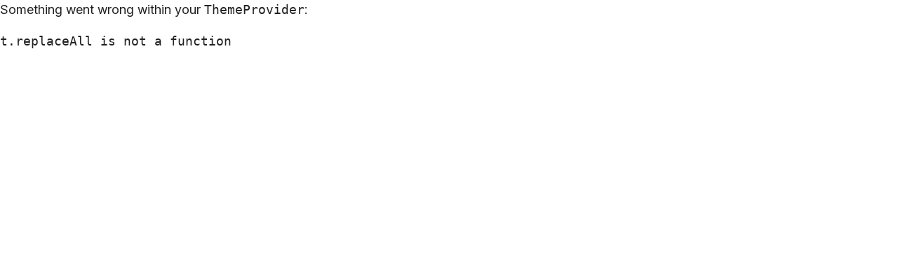

--- FILE ---
content_type: text/html
request_url: https://www.puregym.com/city/belfast/
body_size: 222876
content:
<!DOCTYPE html><html lang="en-GB" dir="ltr"><head><meta charSet="utf-8"/><meta http-equiv="x-ua-compatible" content="ie=edge"/><meta name="viewport" content="width=device-width, initial-scale=1, shrink-to-fit=no"/><meta name="generator" content="Gatsby 5.6.1"/><meta content="#00999d" data-gatsby-head="true"/><meta name="description" content="Join the best gyms in Belfast to achieve your fitness goals! With 50+ Fitness Classes included &amp; No Contract, our 24/7 Gyms in Belfast have it all. Join today!" data-gatsby-head="true"/><style data-href="/gymsandcities/styles.6f58a4ddb91e8fd5b018.css" data-identity="gatsby-global-css">@font-face{font-display:swap;font-family:URWDINCondensed;font-style:normal;font-weight:700;src:url(/gymsandcities/static/urw-din-condensed-black-648a3cf15619fb30e18eaff07aaaef01.woff2) format("woff2")}@font-face{font-display:swap;font-family:URWDINCondensed;font-style:italic;font-weight:700;src:url(/gymsandcities/static/urw-din-condensed-black-italic-1e36c2e64732f1902d6b5fd547fa6268.woff2) format("woff2")}@font-face{ascent-override:100%;font-family:URWDINCondensedLocalFallback;size-adjust:88%;src:local(Arial Narrow)}@font-face{font-display:swap;font-family:AbelPro;font-style:normal;font-weight:400;src:url(/gymsandcities/static/abel-pro-63f72f3a393511f960cfe482696c8c3d.woff2) format("woff2")}@font-face{font-display:swap;font-family:AbelPro;font-style:normal;font-weight:700;src:url(/gymsandcities/static/abel-pro-bold-42430711982e70228bff81c81a244810.woff2) format("woff2")}@font-face{ascent-override:105%;font-family:AbelProLocalFallback;size-adjust:105%;src:local("Arial Narrow")}@font-face{font-display:swap;font-family:Cairo;font-style:normal;font-weight:700;src:url(/gymsandcities/static/cairo-black-07c13ce969ceb6a5c712614262d9d7b1.woff2) format("woff2")}@font-face{font-display:swap;font-family:Cairo;font-style:normal;font-weight:300;src:url(/gymsandcities/static/cairo-light-3fa8f3726f6081a36b90cda1f4e00932.woff2) format("woff2")}@font-face{font-display:swap;font-family:Cairo;font-style:normal;font-weight:400;src:url(/gymsandcities/static/cairo-regular-662b86225aefb13caafca0ee0c7ce306.woff2) format("woff2")}@font-face{ascent-override:110%;font-family:CairoLocalFallback;size-adjust:80%;src:local("Arial Black")}@font-face{font-display:swap;font-family:Almarai;font-style:normal;font-weight:400;src:url(/gymsandcities/static/almarai-regular-b28647ab0a53168781c890f516e9949f.woff2) format("woff2")}@font-face{font-display:swap;font-family:Almarai;font-style:normal;font-weight:700;src:url(/gymsandcities/static/almarai-bold-abe3e1c00b407d55f150052de5b6145d.woff2) format("woff2")}@font-face{ascent-override:90%;font-family:AlmaraiLocalFallback;size-adjust:96%;src:local("Arial")}@font-face{font-display:swap;font-family:Inter;font-style:normal;font-weight:100 900;src:url(/gymsandcities/static/inter-flex-normal-latin-ext-34a2bc2941c9f9f80258be4df6bdb714.woff2) format("woff2");unicode-range:u+0100-02ba,u+02bd-02c5,u+02c7-02cc,u+02ce-02d7,u+02dd-02ff,u+0304,u+0308,u+0329,u+1d00-1dbf,u+1e00-1e9f,u+1ef2-1eff,u+2020,u+20a0-20ab,u+20ad-20c0,u+2113,u+2c60-2c7f,u+a720-a7ff}@font-face{font-display:swap;font-family:Inter;font-style:normal;font-weight:100 900;src:url(/gymsandcities/static/inter-flex-normal-latin-dddea397e59a5a3b3eff22414c112f32.woff2) format("woff2");unicode-range:u+00??,u+0131,u+0152-0153,u+02bb-02bc,u+02c6,u+02da,u+02dc,u+0304,u+0308,u+0329,u+2000-206f,u+20ac,u+2122,u+2191,u+2193,u+2212,u+2215,u+feff,u+fffd}@font-face{font-display:swap;font-family:Inter;font-style:normal;font-weight:100 900;src:url(/gymsandcities/static/inter-flex-normal-cyrillic-ext-fecee679f4646f8007632d6fa9328f80.woff2) format("woff2");unicode-range:u+0460-052f,u+1c80-1c8a,u+20b4,u+2de0-2dff,u+a640-a69f,u+fe2e-fe2f}@font-face{font-display:swap;font-family:Inter;font-style:normal;font-weight:100 900;src:url(/gymsandcities/static/inter-flex-normal-cyrillic-412a5a7d0c2c61b56bf416aa96b3b885.woff2) format("woff2");unicode-range:u+0301,u+0400-045f,u+0490-0491,u+04b0-04b1,u+2116}@font-face{font-display:swap;font-family:Inter;font-style:italic;font-weight:100 900;src:url(/gymsandcities/static/inter-flex-italic-cyrillic-ext-b29e574a89cc17d049a7e85dbc52e3ce.woff2) format("woff2");unicode-range:u+0460-052f,u+1c80-1c8a,u+20b4,u+2de0-2dff,u+a640-a69f,u+fe2e-fe2f}@font-face{font-display:swap;font-family:Inter;font-style:italic;font-weight:100 900;src:url(/gymsandcities/static/inter-flex-italic-cyrillic-26448777be38b03f4a6d7a161e9ab712.woff2) format("woff2");unicode-range:u+0301,u+0400-045f,u+0490-0491,u+04b0-04b1,u+2116}@font-face{font-display:swap;font-family:Inter;font-style:italic;font-weight:100 900;src:url(/gymsandcities/static/inter-flex-italic-latin-ext-2da65b07f8ecf4ea11083f3590079ef7.woff2) format("woff2");unicode-range:u+0100-02ba,u+02bd-02c5,u+02c7-02cc,u+02ce-02d7,u+02dd-02ff,u+0304,u+0308,u+0329,u+1d00-1dbf,u+1e00-1e9f,u+1ef2-1eff,u+2020,u+20a0-20ab,u+20ad-20c0,u+2113,u+2c60-2c7f,u+a720-a7ff}@font-face{font-display:swap;font-family:Inter;font-style:italic;font-weight:100 900;src:url(/gymsandcities/static/inter-flex-italic-latin-b039c4a9c684f0f41916ebc96edadb50.woff2) format("woff2");unicode-range:u+00??,u+0131,u+0152-0153,u+02bb-02bc,u+02c6,u+02da,u+02dc,u+0304,u+0308,u+0329,u+2000-206f,u+20ac,u+2122,u+2191,u+2193,u+2212,u+2215,u+feff,u+fffd}@font-face{font-display:swap;font-family:Poppins;font-style:italic;font-weight:300;src:url([data-uri]) format("woff2");unicode-range:u+0100-02ba,u+02bd-02c5,u+02c7-02cc,u+02ce-02d7,u+02dd-02ff,u+0304,u+0308,u+0329,u+1d00-1dbf,u+1e00-1e9f,u+1ef2-1eff,u+2020,u+20a0-20ab,u+20ad-20c0,u+2113,u+2c60-2c7f,u+a720-a7ff}@font-face{font-display:swap;font-family:Poppins;font-style:italic;font-weight:300;src:url([data-uri]) format("woff2");unicode-range:u+00??,u+0131,u+0152-0153,u+02bb-02bc,u+02c6,u+02da,u+02dc,u+0304,u+0308,u+0329,u+2000-206f,u+20ac,u+2122,u+2191,u+2193,u+2212,u+2215,u+feff,u+fffd}@font-face{font-display:swap;font-family:Poppins;font-style:italic;font-weight:400;src:url([data-uri]) format("woff2");unicode-range:u+0100-02ba,u+02bd-02c5,u+02c7-02cc,u+02ce-02d7,u+02dd-02ff,u+0304,u+0308,u+0329,u+1d00-1dbf,u+1e00-1e9f,u+1ef2-1eff,u+2020,u+20a0-20ab,u+20ad-20c0,u+2113,u+2c60-2c7f,u+a720-a7ff}@font-face{font-display:swap;font-family:Poppins;font-style:italic;font-weight:400;src:url([data-uri]) format("woff2");unicode-range:u+00??,u+0131,u+0152-0153,u+02bb-02bc,u+02c6,u+02da,u+02dc,u+0304,u+0308,u+0329,u+2000-206f,u+20ac,u+2122,u+2191,u+2193,u+2212,u+2215,u+feff,u+fffd}@font-face{font-display:swap;font-family:Poppins;font-style:italic;font-weight:500;src:url([data-uri]) format("woff2");unicode-range:u+0100-02ba,u+02bd-02c5,u+02c7-02cc,u+02ce-02d7,u+02dd-02ff,u+0304,u+0308,u+0329,u+1d00-1dbf,u+1e00-1e9f,u+1ef2-1eff,u+2020,u+20a0-20ab,u+20ad-20c0,u+2113,u+2c60-2c7f,u+a720-a7ff}@font-face{font-display:swap;font-family:Poppins;font-style:italic;font-weight:500;src:url([data-uri]) format("woff2");unicode-range:u+00??,u+0131,u+0152-0153,u+02bb-02bc,u+02c6,u+02da,u+02dc,u+0304,u+0308,u+0329,u+2000-206f,u+20ac,u+2122,u+2191,u+2193,u+2212,u+2215,u+feff,u+fffd}@font-face{font-display:swap;font-family:Poppins;font-style:italic;font-weight:600;src:url([data-uri]) format("woff2");unicode-range:u+0100-02ba,u+02bd-02c5,u+02c7-02cc,u+02ce-02d7,u+02dd-02ff,u+0304,u+0308,u+0329,u+1d00-1dbf,u+1e00-1e9f,u+1ef2-1eff,u+2020,u+20a0-20ab,u+20ad-20c0,u+2113,u+2c60-2c7f,u+a720-a7ff}@font-face{font-display:swap;font-family:Poppins;font-style:italic;font-weight:600;src:url([data-uri]) format("woff2");unicode-range:u+00??,u+0131,u+0152-0153,u+02bb-02bc,u+02c6,u+02da,u+02dc,u+0304,u+0308,u+0329,u+2000-206f,u+20ac,u+2122,u+2191,u+2193,u+2212,u+2215,u+feff,u+fffd}@font-face{font-display:swap;font-family:Poppins;font-style:italic;font-weight:700;src:url([data-uri]) format("woff2");unicode-range:u+0100-02ba,u+02bd-02c5,u+02c7-02cc,u+02ce-02d7,u+02dd-02ff,u+0304,u+0308,u+0329,u+1d00-1dbf,u+1e00-1e9f,u+1ef2-1eff,u+2020,u+20a0-20ab,u+20ad-20c0,u+2113,u+2c60-2c7f,u+a720-a7ff}@font-face{font-display:swap;font-family:Poppins;font-style:italic;font-weight:700;src:url([data-uri]) format("woff2");unicode-range:u+00??,u+0131,u+0152-0153,u+02bb-02bc,u+02c6,u+02da,u+02dc,u+0304,u+0308,u+0329,u+2000-206f,u+20ac,u+2122,u+2191,u+2193,u+2212,u+2215,u+feff,u+fffd}@font-face{font-display:swap;font-family:Poppins;font-style:italic;font-weight:800;src:url([data-uri]) format("woff2");unicode-range:u+0100-02ba,u+02bd-02c5,u+02c7-02cc,u+02ce-02d7,u+02dd-02ff,u+0304,u+0308,u+0329,u+1d00-1dbf,u+1e00-1e9f,u+1ef2-1eff,u+2020,u+20a0-20ab,u+20ad-20c0,u+2113,u+2c60-2c7f,u+a720-a7ff}@font-face{font-display:swap;font-family:Poppins;font-style:italic;font-weight:800;src:url([data-uri]) format("woff2");unicode-range:u+00??,u+0131,u+0152-0153,u+02bb-02bc,u+02c6,u+02da,u+02dc,u+0304,u+0308,u+0329,u+2000-206f,u+20ac,u+2122,u+2191,u+2193,u+2212,u+2215,u+feff,u+fffd}@font-face{font-display:swap;font-family:Poppins;font-style:italic;font-weight:900;src:url([data-uri]) format("woff2");unicode-range:u+0100-02ba,u+02bd-02c5,u+02c7-02cc,u+02ce-02d7,u+02dd-02ff,u+0304,u+0308,u+0329,u+1d00-1dbf,u+1e00-1e9f,u+1ef2-1eff,u+2020,u+20a0-20ab,u+20ad-20c0,u+2113,u+2c60-2c7f,u+a720-a7ff}@font-face{font-display:swap;font-family:Poppins;font-style:italic;font-weight:900;src:url([data-uri]) format("woff2");unicode-range:u+00??,u+0131,u+0152-0153,u+02bb-02bc,u+02c6,u+02da,u+02dc,u+0304,u+0308,u+0329,u+2000-206f,u+20ac,u+2122,u+2191,u+2193,u+2212,u+2215,u+feff,u+fffd}@font-face{font-display:swap;font-family:Poppins;font-style:normal;font-weight:300;src:url([data-uri]) format("woff2");unicode-range:u+0100-02ba,u+02bd-02c5,u+02c7-02cc,u+02ce-02d7,u+02dd-02ff,u+0304,u+0308,u+0329,u+1d00-1dbf,u+1e00-1e9f,u+1ef2-1eff,u+2020,u+20a0-20ab,u+20ad-20c0,u+2113,u+2c60-2c7f,u+a720-a7ff}@font-face{font-display:swap;font-family:Poppins;font-style:normal;font-weight:300;src:url([data-uri]) format("woff2");unicode-range:u+00??,u+0131,u+0152-0153,u+02bb-02bc,u+02c6,u+02da,u+02dc,u+0304,u+0308,u+0329,u+2000-206f,u+20ac,u+2122,u+2191,u+2193,u+2212,u+2215,u+feff,u+fffd}@font-face{font-display:swap;font-family:Poppins;font-style:normal;font-weight:400;src:url([data-uri]) format("woff2");unicode-range:u+0100-02ba,u+02bd-02c5,u+02c7-02cc,u+02ce-02d7,u+02dd-02ff,u+0304,u+0308,u+0329,u+1d00-1dbf,u+1e00-1e9f,u+1ef2-1eff,u+2020,u+20a0-20ab,u+20ad-20c0,u+2113,u+2c60-2c7f,u+a720-a7ff}@font-face{font-display:swap;font-family:Poppins;font-style:normal;font-weight:400;src:url([data-uri]) format("woff2");unicode-range:u+00??,u+0131,u+0152-0153,u+02bb-02bc,u+02c6,u+02da,u+02dc,u+0304,u+0308,u+0329,u+2000-206f,u+20ac,u+2122,u+2191,u+2193,u+2212,u+2215,u+feff,u+fffd}@font-face{font-display:swap;font-family:Poppins;font-style:normal;font-weight:500;src:url([data-uri]) format("woff2");unicode-range:u+0100-02ba,u+02bd-02c5,u+02c7-02cc,u+02ce-02d7,u+02dd-02ff,u+0304,u+0308,u+0329,u+1d00-1dbf,u+1e00-1e9f,u+1ef2-1eff,u+2020,u+20a0-20ab,u+20ad-20c0,u+2113,u+2c60-2c7f,u+a720-a7ff}@font-face{font-display:swap;font-family:Poppins;font-style:normal;font-weight:500;src:url([data-uri]) format("woff2");unicode-range:u+00??,u+0131,u+0152-0153,u+02bb-02bc,u+02c6,u+02da,u+02dc,u+0304,u+0308,u+0329,u+2000-206f,u+20ac,u+2122,u+2191,u+2193,u+2212,u+2215,u+feff,u+fffd}@font-face{font-display:swap;font-family:Poppins;font-style:normal;font-weight:600;src:url([data-uri]) format("woff2");unicode-range:u+0100-02ba,u+02bd-02c5,u+02c7-02cc,u+02ce-02d7,u+02dd-02ff,u+0304,u+0308,u+0329,u+1d00-1dbf,u+1e00-1e9f,u+1ef2-1eff,u+2020,u+20a0-20ab,u+20ad-20c0,u+2113,u+2c60-2c7f,u+a720-a7ff}@font-face{font-display:swap;font-family:Poppins;font-style:normal;font-weight:600;src:url([data-uri]) format("woff2");unicode-range:u+00??,u+0131,u+0152-0153,u+02bb-02bc,u+02c6,u+02da,u+02dc,u+0304,u+0308,u+0329,u+2000-206f,u+20ac,u+2122,u+2191,u+2193,u+2212,u+2215,u+feff,u+fffd}@font-face{font-display:swap;font-family:Poppins;font-style:normal;font-weight:700;src:url([data-uri]) format("woff2");unicode-range:u+0100-02ba,u+02bd-02c5,u+02c7-02cc,u+02ce-02d7,u+02dd-02ff,u+0304,u+0308,u+0329,u+1d00-1dbf,u+1e00-1e9f,u+1ef2-1eff,u+2020,u+20a0-20ab,u+20ad-20c0,u+2113,u+2c60-2c7f,u+a720-a7ff}@font-face{font-display:swap;font-family:Poppins;font-style:normal;font-weight:700;src:url([data-uri]) format("woff2");unicode-range:u+00??,u+0131,u+0152-0153,u+02bb-02bc,u+02c6,u+02da,u+02dc,u+0304,u+0308,u+0329,u+2000-206f,u+20ac,u+2122,u+2191,u+2193,u+2212,u+2215,u+feff,u+fffd}@font-face{font-display:swap;font-family:Poppins;font-style:normal;font-weight:800;src:url([data-uri]) format("woff2");unicode-range:u+0100-02ba,u+02bd-02c5,u+02c7-02cc,u+02ce-02d7,u+02dd-02ff,u+0304,u+0308,u+0329,u+1d00-1dbf,u+1e00-1e9f,u+1ef2-1eff,u+2020,u+20a0-20ab,u+20ad-20c0,u+2113,u+2c60-2c7f,u+a720-a7ff}@font-face{font-display:swap;font-family:Poppins;font-style:normal;font-weight:800;src:url([data-uri]) format("woff2");unicode-range:u+00??,u+0131,u+0152-0153,u+02bb-02bc,u+02c6,u+02da,u+02dc,u+0304,u+0308,u+0329,u+2000-206f,u+20ac,u+2122,u+2191,u+2193,u+2212,u+2215,u+feff,u+fffd}@font-face{font-display:swap;font-family:Poppins;font-style:normal;font-weight:900;src:url([data-uri]) format("woff2");unicode-range:u+0100-02ba,u+02bd-02c5,u+02c7-02cc,u+02ce-02d7,u+02dd-02ff,u+0304,u+0308,u+0329,u+1d00-1dbf,u+1e00-1e9f,u+1ef2-1eff,u+2020,u+20a0-20ab,u+20ad-20c0,u+2113,u+2c60-2c7f,u+a720-a7ff}@font-face{font-display:swap;font-family:Poppins;font-style:normal;font-weight:900;src:url([data-uri]) format("woff2");unicode-range:u+00??,u+0131,u+0152-0153,u+02bb-02bc,u+02c6,u+02da,u+02dc,u+0304,u+0308,u+0329,u+2000-206f,u+20ac,u+2122,u+2191,u+2193,u+2212,u+2215,u+feff,u+fffd}.fullscreen-icon{background-image:url([data-uri]);background-size:26px 52px}.fullscreen-icon.leaflet-fullscreen-on{background-position:0 -26px}.leaflet-touch .fullscreen-icon{background-position:2px 2px}.leaflet-touch .fullscreen-icon.leaflet-fullscreen-on{background-position:2px -24px}.leaflet-container:-ms-fullscreen{height:100%!important;width:100%!important;z-index:99999}.leaflet-container:full-screen{height:100%!important;width:100%!important;z-index:99999}.leaflet-container:-webkit-full-screen{height:100%!important;width:100%!important;z-index:99999}.leaflet-container:fullscreen{height:100%!important;width:100%!important;z-index:99999}.leaflet-pseudo-fullscreen{height:100%!important;left:0!important;position:fixed!important;top:0!important;width:100%!important;z-index:99999}</style><style data-styled="" data-styled-version="5.3.6">html{line-height:1.15;-webkit-text-size-adjust:100%;}/*!sc*/
body{margin:0;}/*!sc*/
main{display:block;}/*!sc*/
h1{font-size:2em;margin:0.67em 0;}/*!sc*/
hr{box-sizing:content-box;height:0;overflow:visible;}/*!sc*/
pre{font-family:monospace,monospace;font-size:1em;}/*!sc*/
a{background-color:transparent;}/*!sc*/
abbr[title]{border-bottom:none;text-decoration:underline;text-decoration:underline dotted;}/*!sc*/
b,strong{font-weight:bolder;}/*!sc*/
code,kbd,samp{font-family:monospace,monospace;font-size:1em;}/*!sc*/
small{font-size:80%;}/*!sc*/
sub,sup{font-size:75%;line-height:0;position:relative;vertical-align:baseline;}/*!sc*/
sub{bottom:-0.25em;}/*!sc*/
sup{top:-0.5em;}/*!sc*/
img{border-style:none;}/*!sc*/
button,input,optgroup,select,textarea{font-family:inherit;font-size:100%;line-height:1.15;margin:0;}/*!sc*/
button,input{overflow:visible;}/*!sc*/
button,select{text-transform:none;}/*!sc*/
button,[type="button"],[type="reset"],[type="submit"]{-webkit-appearance:button;}/*!sc*/
button::-moz-focus-inner,[type="button"]::-moz-focus-inner,[type="reset"]::-moz-focus-inner,[type="submit"]::-moz-focus-inner{border-style:none;padding:0;}/*!sc*/
button:-moz-focusring,[type="button"]:-moz-focusring,[type="reset"]:-moz-focusring,[type="submit"]:-moz-focusring{outline:1px dotted ButtonText;}/*!sc*/
fieldset{padding:0.35em 0.75em 0.625em;}/*!sc*/
legend{box-sizing:border-box;color:inherit;display:table;max-width:100%;padding:0;white-space:normal;}/*!sc*/
progress{vertical-align:baseline;}/*!sc*/
textarea{overflow:auto;}/*!sc*/
[type="checkbox"],[type="radio"]{box-sizing:border-box;padding:0;}/*!sc*/
[type="number"]::-webkit-inner-spin-button,[type="number"]::-webkit-outer-spin-button{height:auto;}/*!sc*/
[type="search"]{-webkit-appearance:textfield;outline-offset:-2px;}/*!sc*/
[type="search"]::-webkit-search-decoration{-webkit-appearance:none;}/*!sc*/
::-webkit-file-upload-button{-webkit-appearance:button;font:inherit;}/*!sc*/
details{display:block;}/*!sc*/
summary{display:list-item;}/*!sc*/
template{display:none;}/*!sc*/
[hidden]{display:none;}/*!sc*/
*,*::before,*::after{box-sizing:border-box;}/*!sc*/
html,body{min-height:100%;}/*!sc*/
html{font-size:62.5%;}/*!sc*/
body{color:#212121;font-size:1.8rem;font-family:Inter,system-ui,sans-serif;line-height:1.5;padding:0 !important;}/*!sc*/
body[dir='rtl'],[dir='rtl'] body{font-family:Almarai,AlmaraiLocalFallback,system-ui,sans-serif;line-height:1.8;}/*!sc*/
::selection{background:#00999d;color:#fff;}/*!sc*/
a{color:#00999d;transition:330ms;}/*!sc*/
a:hover,a:focus,a:active{text-decoration:none;color:#007477;}/*!sc*/
p{margin-top:0;}/*!sc*/
:focus{outline:none;}/*!sc*/
:focus-visible{box-shadow:0 0 0 2px #003637;}/*!sc*/
:root{--reach-tabs:1;}/*!sc*/
.tippy-box[data-animation='fade'][data-state='hidden']{opacity:0;}/*!sc*/
[data-tippy-root]{max-width:calc(100vw - 10px);}/*!sc*/
.tippy-box{position:relative;background-color:#212121;border-radius:4px;font-size:1.6rem;line-height:1.4;outline:0;transition-property:transform,visibility,opacity;}/*!sc*/
.tippy-box[data-placement^='top'] > .tippy-arrow{bottom:0;}/*!sc*/
.tippy-box[data-placement^='top'] > .tippy-arrow:before{bottom:-7px;left:0;border-width:8px 8px 0;border-top-color:initial;transform-origin:center top;}/*!sc*/
.tippy-box[data-placement^='bottom'] > .tippy-arrow{top:0;}/*!sc*/
.tippy-box[data-placement^='bottom'] > .tippy-arrow:before{top:-7px;left:0;border-width:0 8px 8px;border-bottom-color:initial;transform-origin:center bottom;}/*!sc*/
.tippy-box[data-placement^='left'] > .tippy-arrow{right:0;}/*!sc*/
.tippy-box[data-placement^='left'] > .tippy-arrow:before{border-width:8px 0 8px 8px;border-left-color:initial;right:-7px;transform-origin:center left;}/*!sc*/
.tippy-box[data-placement^='right'] > .tippy-arrow{left:0;}/*!sc*/
.tippy-box[data-placement^='right'] > .tippy-arrow:before{left:-7px;border-width:8px 8px 8px 0;border-right-color:initial;transform-origin:center right;}/*!sc*/
.tippy-box[data-inertia][data-state='visible']{transition-timing-function:cubic-bezier(0.54,1.5,0.38,1.11);}/*!sc*/
.tippy-arrow{width:16px;height:16px;color:#212121;}/*!sc*/
.tippy-arrow:before{content:'';position:absolute;border-color:transparent;border-style:solid;}/*!sc*/
.tippy-content{position:relative;padding:5px 9px;z-index:1;}/*!sc*/
.tippy-box[data-theme~='light']{color:#212121;box-shadow:0 0 20px 4px rgba(154,161,177,0.15), 0 4px 80px -8px rgba(36,40,47,0.25), 0 4px 4px -2px rgba(91,94,105,0.15);background-color:#fff;}/*!sc*/
.tippy-box[data-theme~='light'][data-placement^='top'] > .tippy-arrow:before{border-top-color:#fff;}/*!sc*/
.tippy-box[data-theme~='light'][data-placement^='bottom'] > .tippy-arrow:before{border-bottom-color:#fff;}/*!sc*/
.tippy-box[data-theme~='light'][data-placement^='left'] > .tippy-arrow:before{border-left-color:#fff;}/*!sc*/
.tippy-box[data-theme~='light'][data-placement^='right'] > .tippy-arrow:before{border-right-color:#fff;}/*!sc*/
.tippy-box[data-theme~='light'] > .tippy-backdrop{background-color:#fff;}/*!sc*/
.tippy-box[data-theme~='light'] > .tippy-svg-arrow{fill:#fff;}/*!sc*/
data-styled.g2[id="sc-global-lfMlPg1"]{content:"sc-global-lfMlPg1,"}/*!sc*/
.dHOpd{overflow:hidden;white-space:nowrap;}/*!sc*/
data-styled.g3[id="skipLink__SkipLinkWrapper-sc-onmfdm-0"]{content:"dHOpd,"}/*!sc*/
.hSFZgu{position:absolute;left:-9999em;top:-1rem;z-index:1;display:inline-block;margin-inline-start:16px;padding:0 8px;border-bottom-left-radius:6px;border-bottom-right-radius:6px;transition:top 100ms;}/*!sc*/
[dir='rtl'] .skipLink__SkipLinkAnchor-sc-onmfdm-1{left:auto;right:-9999em;}/*!sc*/
[dir='rtl'] .skipLink__SkipLinkAnchor-sc-onmfdm-1:focus{left:auto;right:0;}/*!sc*/
.hSFZgu:focus{left:0;top:0;background:#007477;color:#fff;}/*!sc*/
.hSFZgu:focus-visible{box-shadow:0 0 0 2px #00c1c6;}/*!sc*/
data-styled.g4[id="skipLink__SkipLinkAnchor-sc-onmfdm-1"]{content:"hSFZgu,"}/*!sc*/
.keQnyE{display:inline-flex;vertical-align:middle;}/*!sc*/
data-styled.g5[id="CookieBite__IconCookieBite-sc-darnlt-0"]{content:"keQnyE,"}/*!sc*/
.ethRwH{flex-grow:1;}/*!sc*/
data-styled.g7[id="styleHelpers__Grow-sc-1bywdqp-1"]{content:"ethRwH,"}/*!sc*/
.ekkAAh{width:100%;max-width:1170px;margin-left:auto;margin-right:auto;}/*!sc*/
data-styled.g8[id="styleHelpers__MaxWidth-sc-1bywdqp-2"]{content:"ekkAAh,"}/*!sc*/
.fnkPlO{width:100%;display:flex;justify-content:space-between;align-items:center;gap:8px;}/*!sc*/
data-styled.g9[id="styleHelpers__SpaceBetweenLayout-sc-1bywdqp-3"]{content:"fnkPlO,"}/*!sc*/
.bVOiLy{position:sticky;top:0;z-index:100;display:flex;flex-shrink:0;padding:4px 8px;background:#212121;color:#fff;}/*!sc*/
.bVOiLy *:not(:disabled) *:focus-visible{box-shadow:0 0 0 2px #00c1c6;}/*!sc*/
.bVOiLy [data-hidemobile]{display:none;}/*!sc*/
@media screen and (min-width:768px){.bVOiLy{padding:8px 16px;}.bVOiLy [data-hidemobile]{display:inline-flex;vertical-align:middle;}}/*!sc*/
@media screen and (min-width:992px){.bVOiLy{padding:8px 32px;}}/*!sc*/
data-styled.g10[id="pageHeader__PageHeaderContainer-sc-s52d4r-0"]{content:"bVOiLy,"}/*!sc*/
.gMNETp{display:flex;justify-content:space-between;align-items:center;width:100%;max-width:1170px;margin-left:auto;margin-right:auto;}/*!sc*/
.gMNETp > *{display:flex;flex-basis:33.3%;justify-content:center;}/*!sc*/
.gMNETp > *:first-child{justify-content:flex-start;}/*!sc*/
.gMNETp > *:last-child{justify-content:flex-end;}/*!sc*/
.gMNETp > *:only-child{flex-basis:100%;justify-content:center;}/*!sc*/
data-styled.g11[id="pageHeader__PageHeaderInner-sc-s52d4r-1"]{content:"gMNETp,"}/*!sc*/
.eSlrLz{display:inline-flex;align-items:center;justify-content:center;gap:8px;border:none;border-radius:12px;box-shadow:0 1px 3px 0 rgba(0,0,0,0.2);color:#fff;font-family:Poppins,Inter,system-ui,sans-serif;line-height:1;font-weight:bold;text-decoration:none;transition:330ms;cursor:pointer;border-radius:360px;font-family:Inter,system-ui,sans-serif;font-size:1.8rem;padding:16px 24px;padding:8px;background:transparent;border:none;box-shadow:none;color:currentColor;}/*!sc*/
[dir='rtl'] .button__Button-sc-1r1hgy4-0{font-family:Cairo,CairoLocalFallback,sans-serif;text-transform:none;}/*!sc*/
.eSlrLz:not(:disabled):hover,.eSlrLz:not(:disabled):focus,.eSlrLz:not(:disabled):active{background-color:#ececec;border-color:rgba(0,0,0,0.06);}/*!sc*/
.eSlrLz:not(:disabled):active{box-shadow:inset 0 0 4px 0 rgba(0,0,0,0.2);}/*!sc*/
.eSlrLz:focus-visible{box-shadow:0 0 0 2px #003637;}/*!sc*/
.eSlrLz:disabled{cursor:not-allowed;opacity:0.66;}/*!sc*/
.eSlrLz > svg{font-size:1.2em;}/*!sc*/
.eSlrLz:not(:disabled):hover,.eSlrLz:not(:disabled):focus,.eSlrLz:not(:disabled):active{background:transparent;color:#00999d;}/*!sc*/
.eSlrLz:disabled{color:currentColor;opacity:0.66;}/*!sc*/
.beyBuA{display:inline-flex;align-items:center;justify-content:center;gap:8px;border:none;border-radius:12px;box-shadow:0 1px 3px 0 rgba(0,0,0,0.2);color:#fff;font-family:Poppins,Inter,system-ui,sans-serif;line-height:1;font-weight:bold;text-decoration:none;transition:330ms;cursor:pointer;border-radius:360px;font-family:Inter,system-ui,sans-serif;width:100%;display:flex;justify-content:flex-start;text-align:left;font-size:1.8rem;padding:16px 24px;padding:8px;background:transparent;border:none;box-shadow:none;color:currentColor;}/*!sc*/
[dir='rtl'] .button__Button-sc-1r1hgy4-0{font-family:Cairo,CairoLocalFallback,sans-serif;text-transform:none;}/*!sc*/
.beyBuA:not(:disabled):hover,.beyBuA:not(:disabled):focus,.beyBuA:not(:disabled):active{background-color:#ececec;border-color:rgba(0,0,0,0.06);}/*!sc*/
.beyBuA:not(:disabled):active{box-shadow:inset 0 0 4px 0 rgba(0,0,0,0.2);}/*!sc*/
.beyBuA:focus-visible{box-shadow:0 0 0 2px #003637;}/*!sc*/
.beyBuA:disabled{cursor:not-allowed;opacity:0.66;}/*!sc*/
.beyBuA > svg{font-size:1em;flex-shrink:0;}/*!sc*/
.beyBuA > svg:last-child:not(:only-child){margin-inline-start:auto;}/*!sc*/
.beyBuA > svg{font-size:1.2em;}/*!sc*/
.beyBuA:not(:disabled):hover,.beyBuA:not(:disabled):focus,.beyBuA:not(:disabled):active{background:transparent;color:#00999d;}/*!sc*/
.beyBuA:disabled{color:currentColor;opacity:0.66;}/*!sc*/
.dEJjxP{display:inline-flex;align-items:center;justify-content:center;gap:8px;border:none;border-radius:12px;box-shadow:0 1px 3px 0 rgba(0,0,0,0.2);color:#fff;font-family:Poppins,Inter,system-ui,sans-serif;line-height:1;font-weight:bold;text-decoration:none;transition:330ms;cursor:pointer;border-radius:360px;font-family:Inter,system-ui,sans-serif;font-size:2rem;padding:16px 24px;background-color:#ff5350;color:#fff;}/*!sc*/
[dir='rtl'] .button__Button-sc-1r1hgy4-0{font-family:Cairo,CairoLocalFallback,sans-serif;text-transform:none;}/*!sc*/
.dEJjxP:not(:disabled):hover,.dEJjxP:not(:disabled):focus,.dEJjxP:not(:disabled):active{background-color:#ececec;border-color:rgba(0,0,0,0.06);}/*!sc*/
.dEJjxP:not(:disabled):active{box-shadow:inset 0 0 4px 0 rgba(0,0,0,0.2);}/*!sc*/
.dEJjxP:focus-visible{box-shadow:0 0 0 2px #003637;}/*!sc*/
.dEJjxP:disabled{cursor:not-allowed;opacity:0.66;}/*!sc*/
.dEJjxP:not(:disabled):hover,.dEJjxP:not(:disabled):focus,.dEJjxP:not(:disabled):active{color:#212121;background-color:#ff8785;}/*!sc*/
.LNwwD{display:inline-flex;align-items:center;justify-content:center;gap:8px;border:none;border-radius:12px;box-shadow:0 1px 3px 0 rgba(0,0,0,0.2);color:#fff;font-family:Poppins,Inter,system-ui,sans-serif;line-height:1;font-weight:bold;text-decoration:none;transition:330ms;cursor:pointer;border-radius:360px;font-family:Inter,system-ui,sans-serif;font-size:1.8rem;padding:16px 24px;background-color:#ececec;color:#212121;}/*!sc*/
[dir='rtl'] .button__Button-sc-1r1hgy4-0{font-family:Cairo,CairoLocalFallback,sans-serif;text-transform:none;}/*!sc*/
.LNwwD:not(:disabled):hover,.LNwwD:not(:disabled):focus,.LNwwD:not(:disabled):active{background-color:#ececec;border-color:rgba(0,0,0,0.06);}/*!sc*/
.LNwwD:not(:disabled):active{box-shadow:inset 0 0 4px 0 rgba(0,0,0,0.2);}/*!sc*/
.LNwwD:focus-visible{box-shadow:0 0 0 2px #003637;}/*!sc*/
.LNwwD:disabled{cursor:not-allowed;opacity:0.66;}/*!sc*/
.LNwwD:not(:disabled):hover,.LNwwD:not(:disabled):focus,.LNwwD:not(:disabled):active{color:#212121;background:#d3d3d3;}/*!sc*/
.kFhPJK{display:inline-flex;align-items:center;justify-content:center;gap:8px;border:none;border-radius:12px;box-shadow:0 1px 3px 0 rgba(0,0,0,0.2);color:#fff;font-family:Poppins,Inter,system-ui,sans-serif;line-height:1;font-weight:bold;text-decoration:none;transition:330ms;cursor:pointer;border-radius:360px;font-family:Inter,system-ui,sans-serif;font-size:1.8rem;padding:16px 24px;background-color:#ff5350;color:#fff;}/*!sc*/
[dir='rtl'] .button__Button-sc-1r1hgy4-0{font-family:Cairo,CairoLocalFallback,sans-serif;text-transform:none;}/*!sc*/
.kFhPJK:not(:disabled):hover,.kFhPJK:not(:disabled):focus,.kFhPJK:not(:disabled):active{background-color:#ececec;border-color:rgba(0,0,0,0.06);}/*!sc*/
.kFhPJK:not(:disabled):active{box-shadow:inset 0 0 4px 0 rgba(0,0,0,0.2);}/*!sc*/
.kFhPJK:focus-visible{box-shadow:0 0 0 2px #003637;}/*!sc*/
.kFhPJK:disabled{cursor:not-allowed;opacity:0.66;}/*!sc*/
.kFhPJK:not(:disabled):hover,.kFhPJK:not(:disabled):focus,.kFhPJK:not(:disabled):active{color:#212121;background-color:#ff8785;}/*!sc*/
data-styled.g12[id="button__Button-sc-1r1hgy4-0"]{content:"eSlrLz,beyBuA,dEJjxP,LNwwD,kFhPJK,"}/*!sc*/
.cqvxKZ{display:inline-flex;vertical-align:middle;}/*!sc*/
data-styled.g13[id="Close__IconClose-sc-ytwg6w-0"]{content:"cqvxKZ,"}/*!sc*/
.kKKGyN{width:100%;margin:0;padding-inline-start:1.5em;list-style:none;margin:0;padding:0;}/*!sc*/
.ejwkIt{width:100%;margin:0;padding-inline-start:1.5em;}/*!sc*/
data-styled.g14[id="list__List-sc-ysyucw-0"]{content:"kKKGyN,ejwkIt,"}/*!sc*/
.kIYjls{padding:0;}/*!sc*/
data-styled.g15[id="list__ListItem-sc-ysyucw-1"]{content:"kIYjls,"}/*!sc*/
.dDlpsZ{position:relative;display:inline-flex;}/*!sc*/
data-styled.g16[id="styles__Wrapper-sc-a71id-0"]{content:"dDlpsZ,"}/*!sc*/
.dTsQqF{display:grid;grid-template-areas:'stack';overflow:hidden;width:320px;}/*!sc*/
.dTsQqF > *{grid-area:stack;}/*!sc*/
data-styled.g17[id="styles__MenuWrapper-sc-a71id-1"]{content:"dTsQqF,"}/*!sc*/
.hpbVOm{position:relative;}/*!sc*/
.hpbVOm.appear,.hpbVOm.enter{opacity:0;transform:translateX(100%);}/*!sc*/
.hpbVOm.appear-active,.hpbVOm.enter-active{opacity:1;transform:translateX(0);transition:330ms;}/*!sc*/
.hpbVOm.exit{opacity:1;}/*!sc*/
.hpbVOm.exit-active{opacity:0;transition:330ms;transform:translateX(-100%);}/*!sc*/
data-styled.g18[id="styles__PanelWrapper-sc-a71id-2"]{content:"hpbVOm,"}/*!sc*/
.ieCRTr{padding:8px;}/*!sc*/
data-styled.g19[id="styles__MenuList-sc-a71id-3"]{content:"ieCRTr,"}/*!sc*/
.cLmyeV{margin-block-start:8px;padding-block-start:8px;border-block-start:1px solid rgba(255,255,255,0.33);}/*!sc*/
data-styled.g20[id="styles__ListItem-sc-a71id-4"]{content:"bshZYV,cLmyeV,"}/*!sc*/
.gquSEC[dir='ltr']{font-family:Poppins,Inter,system-ui,sans-serif;}/*!sc*/
.gquSEC[dir='rtl']{font-family:Almarai,AlmaraiLocalFallback,system-ui,sans-serif;}/*!sc*/
data-styled.g21[id="styles__ButtonText-sc-a71id-5"]{content:"gquSEC,"}/*!sc*/
.djqZdo{font-family:Inter,system-ui,sans-serif;font-weight:normal;text-transform:none;font-size:2.2rem;padding:8px 16px;font-family:Poppins,Inter,system-ui,sans-serif;font-size:2.4rem;}/*!sc*/
[dir='rtl'] .styles__MenuButton-sc-a71id-6{font-family:Almarai,AlmaraiLocalFallback,system-ui,sans-serif;}/*!sc*/
.djqZdo > svg{font-size:1em;}/*!sc*/
.djqZdo:focus-visible{box-shadow:0 0 0 2px #00c1c6;}/*!sc*/
[dir='rtl'] .styles__MenuButton-sc-a71id-6{font-family:Cairo,CairoLocalFallback,sans-serif;font-style:normal;}/*!sc*/
.kSuGYc{font-family:Inter,system-ui,sans-serif;font-weight:normal;text-transform:none;font-size:2.2rem;padding:8px 16px;}/*!sc*/
[dir='rtl'] .styles__MenuButton-sc-a71id-6{font-family:Almarai,AlmaraiLocalFallback,system-ui,sans-serif;}/*!sc*/
.kSuGYc > svg{font-size:1em;}/*!sc*/
.kSuGYc:focus-visible{box-shadow:0 0 0 2px #00c1c6;}/*!sc*/
data-styled.g22[id="styles__MenuButton-sc-a71id-6"]{content:"djqZdo,kSuGYc,"}/*!sc*/
.hBTIqA{align-self:flex-end;margin:16px;margin-block-end:0;padding:8px 16px;font-size:2rem;color:#707070;}/*!sc*/
.hBTIqA > svg{font-size:1em;}/*!sc*/
.hBTIqA:focus-visible{box-shadow:0 0 0 2px #00c1c6;}/*!sc*/
data-styled.g23[id="styles__CloseButton-sc-a71id-7"]{content:"hBTIqA,"}/*!sc*/
.jEPUdW{visibility:hidden;position:fixed;z-index:200;top:0;left:0;transform:translateX(-100%);display:flex;flex-direction:column;height:100vh;background-color:#212121;overflow-x:auto;color:#fff;}/*!sc*/
[dir='rtl'] .styles__GlobalNavWrapper-sc-a71id-9{left:auto;right:0;}/*!sc*/
.jEPUdW *:not(:disabled) *:focus-visible{box-shadow:0 0 0 2px #00c1c6;}/*!sc*/
.jEPUdW.appear,.jEPUdW.enter{visibility:visible;transform:translateX(-100%);}/*!sc*/
.jEPUdW.appear-done,.jEPUdW.enter-done,.jEPUdW.exit{visibility:visible;transform:translateX(0);}/*!sc*/
.jEPUdW.appear-active,.jEPUdW.enter-active{visibility:visible;transform:translateX(0);transition:330ms cubic-bezier(0.16,1,0.3,1);}/*!sc*/
.jEPUdW.exit-active{visibility:visible;transition:330ms cubic-bezier(0.16,1,0.3,1);transform:translateX(-100%);}/*!sc*/
.jEPUdW.exit-done{visibility:hidden;transform:translateX(-100%);}/*!sc*/
data-styled.g25[id="styles__GlobalNavWrapper-sc-a71id-9"]{content:"jEPUdW,"}/*!sc*/
.iSotxf{display:inline-flex;vertical-align:middle;}/*!sc*/
data-styled.g28[id="ArrowRight__IconArrowRight-sc-7r82a-0"]{content:"iSotxf,"}/*!sc*/
.hTBgia{position:absolute !important;height:1px;width:1px;overflow:hidden;clip:rect(1px,1px,1px,1px);white-space:nowrap;}/*!sc*/
data-styled.g29[id="seoSubNav__HiddenSubNav-sc-1f369co-0"]{content:"hTBgia,"}/*!sc*/
.bVRrEG{display:inline-flex;vertical-align:middle;}/*!sc*/
data-styled.g31[id="Menu__IconMenu-sc-18mdmx2-0"]{content:"bVRrEG,"}/*!sc*/
.kpZWin{display:inline-flex;vertical-align:middle;}/*!sc*/
data-styled.g32[id="AccountCircle__IconAccountCircle-sc-18deogb-0"]{content:"kpZWin,"}/*!sc*/
.knlhwc{display:flex;align-items:center;gap:8px;}/*!sc*/
data-styled.g33[id="sc-6cl60a-0"]{content:"knlhwc,"}/*!sc*/
.fFUQJH{max-width:100%;height:38px;}/*!sc*/
data-styled.g34[id="sc-6cl60a-1"]{content:"fFUQJH,"}/*!sc*/
.eKwUzS{padding:24px;background-color:#f5f3ef;}/*!sc*/
@media screen and (min-width:768px){.eKwUzS{padding:24px 32px;}}/*!sc*/
data-styled.g35[id="pageFooter__Container-sc-1ij57np-0"]{content:"eKwUzS,"}/*!sc*/
.efayST{width:100%;max-width:1170px;margin-left:auto;margin-right:auto;}/*!sc*/
data-styled.g36[id="pageFooter__Inner-sc-1ij57np-1"]{content:"efayST,"}/*!sc*/
.zNaNu{display:block;margin:0;margin-block-end:24px;font-family:Poppins,Inter,system-ui,sans-serif;line-height:1.125;font-weight:bold;color:#007477;font-size:2.8rem;}/*!sc*/
[dir='rtl'] .heading__Heading-sc-5w1f6q-0{font-family:Cairo,CairoLocalFallback,sans-serif;line-height:1.4;text-transform:none;}/*!sc*/
@media screen and (min-width:768px){.zNaNu{font-size:3.8rem;}}/*!sc*/
.kTncNH{display:block;margin:0;margin-block-end:24px;font-family:Poppins,Inter,system-ui,sans-serif;line-height:1.125;font-weight:bold;color:#007477;font-size:2.4rem;}/*!sc*/
[dir='rtl'] .heading__Heading-sc-5w1f6q-0{font-family:Cairo,CairoLocalFallback,sans-serif;line-height:1.4;text-transform:none;}/*!sc*/
@media screen and (min-width:768px){.kTncNH{font-size:2.8rem;}}/*!sc*/
.hWIcNy{display:block;margin:0;margin-block-end:24px;font-family:Poppins,Inter,system-ui,sans-serif;line-height:1.125;font-weight:bold;color:#007477;font-size:2.1rem;}/*!sc*/
[dir='rtl'] .heading__Heading-sc-5w1f6q-0{font-family:Cairo,CairoLocalFallback,sans-serif;line-height:1.4;text-transform:none;}/*!sc*/
@media screen and (min-width:768px){.hWIcNy{font-size:2.4rem;}}/*!sc*/
.kvCasc{display:block;margin:0;margin-block-end:24px;font-family:Poppins,Inter,system-ui,sans-serif;line-height:1.125;font-weight:bold;color:#007477;font-size:1.6rem;font-style:normal;text-transform:none;}/*!sc*/
[dir='rtl'] .heading__Heading-sc-5w1f6q-0{font-family:Cairo,CairoLocalFallback,sans-serif;line-height:1.4;text-transform:none;}/*!sc*/
data-styled.g37[id="heading__Heading-sc-5w1f6q-0"]{content:"zNaNu,kTncNH,hWIcNy,kvCasc,"}/*!sc*/
.djAncq [id="language-switcher"]{border-block-end:1px solid #ececec;padding-block-end:16px;}/*!sc*/
.djAncq :last-child{border-block-end:none;padding-block-end:0;}/*!sc*/
data-styled.g38[id="sc-19zgqat-0"]{content:"djAncq,"}/*!sc*/
.gYNANh{display:grid;grid-template-columns:repeat(2,1fr);gap:32px 16px;padding:16px 0;}/*!sc*/
@media screen and (min-width:576px){.gYNANh{grid-template-columns:repeat(3,1fr);}}/*!sc*/
@media screen and (min-width:768px){.gYNANh{grid-template-columns:repeat(auto-fit,minmax(10rem,1fr));}}/*!sc*/
data-styled.g41[id="sc-19zgqat-3"]{content:"gYNANh,"}/*!sc*/
.ldcOuD{margin-block-end:16px;color:#212121;}/*!sc*/
data-styled.g42[id="sc-19zgqat-4"]{content:"ldcOuD,"}/*!sc*/
.dGPWua{font-size:1.6rem;color:#212121;text-decoration:none;}/*!sc*/
.dGPWua:hover,.dGPWua:focus,.dGPWua:active{text-decoration:underline;}/*!sc*/
data-styled.g43[id="sc-19zgqat-5"]{content:"dGPWua,"}/*!sc*/
.eUlGjp{display:flex;flex-direction:column;font-size:1.4rem;margin-block-start:16px;}/*!sc*/
@media screen and (min-width:768px){.eUlGjp{flex-direction:row;justify-content:space-between;}}/*!sc*/
data-styled.g44[id="sc-19zgqat-6"]{content:"eUlGjp,"}/*!sc*/
.bBMdWH{isolation:isolate;display:flex;flex-direction:column;min-height:100vh;background-color:#fff;}/*!sc*/
data-styled.g46[id="page__Page-sc-14gzlcj-0"]{content:"bBMdWH,"}/*!sc*/
.izxDIS{height:100%;}/*!sc*/
data-styled.g49[id="sc-19zts40-0"]{content:"izxDIS,"}/*!sc*/
.bWbiGF{overflow:hidden;height:100%;flex-grow:1;}/*!sc*/
data-styled.g50[id="sc-19zts40-1"]{content:"bWbiGF,"}/*!sc*/
.eqirYt{height:100%;flex-grow:1;}/*!sc*/
data-styled.g51[id="sc-19zts40-2"]{content:"eqirYt,"}/*!sc*/
.iwLsTb{background:#00999d;}/*!sc*/
.fqVduf{background:#212121;color:#fff;}/*!sc*/
.fKWQrk{background:#fff;}/*!sc*/
.bwdzDQ{background:#ececec;}/*!sc*/
data-styled.g55[id="sc-19zts40-6"]{content:"iwLsTb,fqVduf,fKWQrk,bwdzDQ,"}/*!sc*/
.dFVkTI{padding:16px;}/*!sc*/
@media screen and (min-width:1200px){.dFVkTI{padding-inline:16px;}}/*!sc*/
.ZHdFK{padding:32px;}/*!sc*/
@media screen and (min-width:1200px){.ZHdFK{padding-inline:16px;}}/*!sc*/
data-styled.g56[id="sc-19zts40-7"]{content:"dFVkTI,ZHdFK,"}/*!sc*/
.iNhkwj{display:grid;grid-template-columns:1fr;gap:32px;}/*!sc*/
@media screen and (min-width:768px){.iNhkwj{grid-template-columns:1fr 1fr;}}/*!sc*/
data-styled.g57[id="sc-19zts40-8"]{content:"iNhkwj,"}/*!sc*/
.hfhEg{display:flex;flex-direction:column;gap:32px;}/*!sc*/
.hfhEg > *{flex:1;}/*!sc*/
@media screen and (min-width:768px){.hfhEg{flex-direction:row;}}/*!sc*/
data-styled.g58[id="sc-19zts40-9"]{content:"hfhEg,"}/*!sc*/
.cdDyIL{display:flex;flex-direction:column;align-items:center;gap:32px;}/*!sc*/
.cdDyIL > *{margin:0;}/*!sc*/
data-styled.g59[id="sc-19zts40-10"]{content:"cdDyIL,"}/*!sc*/
.iXiCEU{width:100%;}/*!sc*/
@media screen and (min-width:992px){.iXiCEU{width:75%;margin:auto;}}/*!sc*/
data-styled.g60[id="sc-19zts40-11"]{content:"iXiCEU,"}/*!sc*/
.jHPDcF{gap:0;}/*!sc*/
data-styled.g61[id="sc-19zts40-12"]{content:"jHPDcF,"}/*!sc*/
.dAqYvY{gap:0;}/*!sc*/
data-styled.g62[id="sc-19zts40-13"]{content:"dAqYvY,"}/*!sc*/
.gjqndN{min-width:25%;text-align:center;}/*!sc*/
data-styled.g65[id="sc-19zts40-16"]{content:"gjqndN,"}/*!sc*/
.hwBhEk{display:block;margin:auto;width:100%;height:auto;}/*!sc*/
data-styled.g66[id="sc-19zts40-17"]{content:"hwBhEk,"}/*!sc*/
.hkAWuj *{margin:0;}/*!sc*/
data-styled.g68[id="sc-19zts40-19"]{content:"hkAWuj,"}/*!sc*/
.fszZyR{text-align:center;color: #fff;}/*!sc*/
.hVfirk{text-align:center;color: #007477;}/*!sc*/
data-styled.g72[id="sc-103s5e0-0"]{content:"fszZyR,hVfirk,"}/*!sc*/
.bSZOry{margin-top:0;line-height:1.5;font-size:1.8rem;}/*!sc*/
[dir='rtl'] .text__Text-sc-2i3h0c-0{line-height:1.8;}/*!sc*/
data-styled.g94[id="text__Text-sc-2i3h0c-0"]{content:"bSZOry,"}/*!sc*/
.bGRmUs{display:inline-flex;vertical-align:middle;}/*!sc*/
data-styled.g107[id="GymFeatureFreeParking__IconGymFeatureFreeParking-sc-1og1mw7-0"]{content:"bGRmUs,"}/*!sc*/
.FqOvO{position:relative;display:flex;flex-direction:column;align-items:flex-start;padding:16px;flex-grow:1;border:1px solid rgba(0,0,0,0.06);border-radius:12px;background-color:#fff;transition:330ms;box-shadow:0 1px 3px 0 rgba(0,0,0,0.2);gap:8px;background-color:#f5f3ef;border-color:#ececec;}/*!sc*/
.FqOvO h1,.FqOvO h2,.FqOvO h3,.FqOvO h4,.FqOvO h5,.FqOvO h6,.FqOvO .card__CardLabel-sc-hbvqm8-2{color:#00999d;margin-block:0;line-height:1;}/*!sc*/
.FqOvO p{margin-block:0;}/*!sc*/
@media screen and (min-width:768px){.FqOvO{gap:16px;}}/*!sc*/
data-styled.g128[id="card__Card-sc-hbvqm8-3"]{content:"FqOvO,"}/*!sc*/
.jqUcjS{display:flex;justify-content:flex-end;width:100%;}/*!sc*/
data-styled.g129[id="card__CardFooter-sc-hbvqm8-4"]{content:"jqUcjS,"}/*!sc*/
.beVZnL{display:inline-flex;vertical-align:middle;}/*!sc*/
data-styled.g166[id="ArrowUp__IconArrowUp-sc-x0fu8u-0"]{content:"beVZnL,"}/*!sc*/
.kRJfEF{width:100%;}/*!sc*/
data-styled.g168[id="accordion__Accordion-sc-wzevbp-0"]{content:"kRJfEF,"}/*!sc*/
.fCRLwO{border-block-start:1px solid #ececec;}/*!sc*/
data-styled.g169[id="accordion__AccordionItem-sc-wzevbp-1"]{content:"fCRLwO,"}/*!sc*/
.bKSpKu{font-size:2rem;font-weight:bold;font-family:Poppins,Inter,system-ui,sans-serif;line-height:1;color:#212121;}/*!sc*/
[dir='rtl'] .accordion__StyledAccordionItemHeading-sc-wzevbp-2{font-family:Cairo,CairoLocalFallback,sans-serif;line-height:1.4;text-transform:none;}/*!sc*/
data-styled.g170[id="accordion__StyledAccordionItemHeading-sc-wzevbp-2"]{content:"bKSpKu,"}/*!sc*/
.tmXwP{position:relative;display:flex;justify-content:space-between;padding:16px;gap:8px;color:#212121;transition:330ms;cursor:pointer;}/*!sc*/
.tmXwP:hover,.tmXwP:focus,.tmXwP:active{color:#fff;background-color:#00999d;}/*!sc*/
data-styled.g171[id="accordion__StyledAccordionItemButton-sc-wzevbp-3"]{content:"tmXwP,"}/*!sc*/
.krcJpr{padding:16px;}/*!sc*/
data-styled.g172[id="accordion__AccordionItemPanel-sc-wzevbp-4"]{content:"krcJpr,"}/*!sc*/
.dFuHmE{display:flex;color:#00999d;position:absolute;z-index:100;top:0;right:0;bottom:0;left:0;margin:auto;background:rgba(255,255,255,0.5);cursor:wait;}/*!sc*/
.dFuHmE:focus{box-shadow:none;}/*!sc*/
data-styled.g251[id="spinner__Wrapper-sc-10at1tq-0"]{content:"dFuHmE,"}/*!sc*/
.bMGdQH{display:block;align-self:center;border:2px solid currentColor;border-bottom-color:transparent;border-left-color:transparent;border-radius:50%;color:currentColor;animation:iCHMkz 0.75s linear infinite;cursor:wait;position:absolute;top:0;right:0;bottom:0;left:0;margin:auto;width:3.5rem;height:3.5rem;}/*!sc*/
data-styled.g252[id="spinner__StyledSpinner-sc-10at1tq-1"]{content:"bMGdQH,"}/*!sc*/
.imhEqH{position:absolute !important;height:1px;width:1px;overflow:hidden;clip:rect(1px,1px,1px,1px);white-space:nowrap;}/*!sc*/
data-styled.g253[id="spinner__Label-sc-10at1tq-2"]{content:"imhEqH,"}/*!sc*/
.cbWEQk{color:#00999d;margin:0;}/*!sc*/
data-styled.g256[id="sc-1qq8mjg-1"]{content:"cbWEQk,"}/*!sc*/
.leaflet-pane,.leaflet-tile,.leaflet-marker-icon,.leaflet-marker-shadow,.leaflet-tile-container,.leaflet-pane > svg,.leaflet-pane > canvas,.leaflet-zoom-box,.leaflet-image-layer,.leaflet-layer{position:absolute;left:0;top:0;}/*!sc*/
.leaflet-container{position:relative;z-index:0;overflow:hidden;height:100%;}/*!sc*/
.leaflet-marker-icon{padding:1px;border-radius:4px;}/*!sc*/
img.leaflet-marker-icon:focus{box-shadow:none;}/*!sc*/
.leaflet-tile,.leaflet-marker-icon,.leaflet-marker-shadow{user-select:none;}/*!sc*/
.leaflet-tile::selection{background:transparent;}/*!sc*/
.leaflet-safari .leaflet-tile{image-rendering:-webkit-optimize-contrast;}/*!sc*/
.leaflet-safari .leaflet-tile-container{width:1600px;height:1600px;-webkit-transform-origin:0 0;}/*!sc*/
.leaflet-marker-icon,.leaflet-marker-shadow{display:block;}/*!sc*/
.leaflet-container .leaflet-overlay-pane svg,.leaflet-container .leaflet-marker-pane img,.leaflet-container .leaflet-shadow-pane img,.leaflet-container .leaflet-tile-pane img,.leaflet-container img.leaflet-image-layer,.leaflet-container .leaflet-tile{max-width:none !important;max-height:none !important;}/*!sc*/
.leaflet-container.leaflet-touch-zoom{-ms-touch-action:pan-x pan-y;touch-action:pan-x pan-y;}/*!sc*/
.leaflet-container.leaflet-touch-drag{-ms-touch-action:pinch-zoom;touch-action:none;touch-action:pinch-zoom;}/*!sc*/
.leaflet-container.leaflet-touch-drag.leaflet-touch-zoom{-ms-touch-action:none;touch-action:none;}/*!sc*/
.leaflet-container{-webkit-tap-highlight-color:transparent;}/*!sc*/
.leaflet-container a{-webkit-tap-highlight-color:rgba(51,181,229,0.4);}/*!sc*/
.leaflet-tile{filter:inherit;visibility:hidden;}/*!sc*/
.leaflet-tile-loaded{visibility:inherit;}/*!sc*/
.leaflet-zoom-box{width:0;height:0;-moz-box-sizing:border-box;box-sizing:border-box;z-index:800;}/*!sc*/
.leaflet-overlay-pane svg{-moz-user-select:none;}/*!sc*/
.leaflet-pane{z-index:400;}/*!sc*/
.leaflet-tile-pane{z-index:200;}/*!sc*/
.leaflet-overlay-pane{z-index:400;}/*!sc*/
.leaflet-shadow-pane{z-index:500;}/*!sc*/
.leaflet-marker-pane{z-index:600;}/*!sc*/
.leaflet-tooltip-pane{z-index:650;}/*!sc*/
.leaflet-popup-pane{z-index:700;}/*!sc*/
.leaflet-map-pane canvas{z-index:100;}/*!sc*/
.leaflet-map-pane svg{z-index:200;}/*!sc*/
.leaflet-vml-shape{width:1px;height:1px;}/*!sc*/
.lvml{behavior:url(#default#VML);display:inline-block;position:absolute;}/*!sc*/
.leaflet-control{position:relative;z-index:800;pointer-events:visiblePainted;pointer-events:auto;}/*!sc*/
.leaflet-top,.leaflet-bottom{position:absolute;z-index:1000;pointer-events:none;}/*!sc*/
.leaflet-top{top:0;}/*!sc*/
.leaflet-right{right:0;}/*!sc*/
.leaflet-bottom{bottom:0;}/*!sc*/
.leaflet-left{left:0;}/*!sc*/
.leaflet-control{float:left;clear:both;}/*!sc*/
.leaflet-right .leaflet-control{float:right;}/*!sc*/
.leaflet-top .leaflet-control{margin-top:10px;}/*!sc*/
.leaflet-bottom .leaflet-control{margin-bottom:10px;}/*!sc*/
.leaflet-left .leaflet-control{margin-left:10px;}/*!sc*/
.leaflet-right .leaflet-control{margin-right:10px;}/*!sc*/
.leaflet-fade-anim .leaflet-tile{will-change:opacity;}/*!sc*/
.leaflet-fade-anim .leaflet-popup{opacity:0;transition:opacity 0.2s linear;}/*!sc*/
.leaflet-fade-anim .leaflet-map-pane .leaflet-popup{opacity:1;}/*!sc*/
.leaflet-zoom-animated{transform-origin:0 0;}/*!sc*/
.leaflet-zoom-anim .leaflet-zoom-animated{will-change:transform;}/*!sc*/
.leaflet-zoom-anim .leaflet-zoom-animated{transition:transform 0.25s cubic-bezier(0,0,0.25,1);}/*!sc*/
.leaflet-zoom-anim .leaflet-tile,.leaflet-pan-anim .leaflet-tile{transition:none;}/*!sc*/
.leaflet-zoom-anim .leaflet-zoom-hide{visibility:hidden;}/*!sc*/
.leaflet-interactive{cursor:pointer;}/*!sc*/
.leaflet-grab{cursor:grab;}/*!sc*/
.leaflet-crosshair,.leaflet-crosshair .leaflet-interactive{cursor:crosshair;}/*!sc*/
.leaflet-popup-pane,.leaflet-control{cursor:auto;}/*!sc*/
.leaflet-dragging .leaflet-grab,.leaflet-dragging .leaflet-grab .leaflet-interactive,.leaflet-dragging .leaflet-marker-draggable{cursor:move;cursor:grabbing;}/*!sc*/
.leaflet-marker-icon,.leaflet-marker-shadow,.leaflet-image-layer,.leaflet-pane > svg path,.leaflet-tile-container{pointer-events:none;}/*!sc*/
.leaflet-marker-icon.leaflet-interactive,.leaflet-image-layer.leaflet-interactive,.leaflet-pane > svg path.leaflet-interactive,svg.leaflet-image-layer.leaflet-interactive path{pointer-events:visiblePainted;pointer-events:auto;}/*!sc*/
.leaflet-container{background:#ddd;outline:0;}/*!sc*/
.leaflet-container a.leaflet-active{outline:2px solid orange;}/*!sc*/
.leaflet-zoom-box{border:2px dotted #38f;background:rgba(255,255,255,0.5);}/*!sc*/
.leaflet-bar a{display:flex;justify-content:center;align-items:center;width:26px;height:26px;background-color:#fff;border-bottom:1px solid #ccc;line-height:26px;text-align:center;text-decoration:none;color:black;}/*!sc*/
.leaflet-bar a,.leaflet-control-layers-toggle{background-position:50% 50%;background-repeat:no-repeat;}/*!sc*/
.leaflet-bar a:hover{background-color:#f4f4f4;}/*!sc*/
.leaflet-bar a:first-child{border-top-left-radius:4px;border-top-right-radius:4px;}/*!sc*/
.leaflet-bar a:last-child{border-bottom-left-radius:4px;border-bottom-right-radius:4px;border-bottom:none;}/*!sc*/
.leaflet-bar a.leaflet-disabled{cursor:default;background-color:#f4f4f4;color:#bbb;}/*!sc*/
.leaflet-touch .leaflet-bar a{width:30px;height:30px;line-height:30px;}/*!sc*/
.leaflet-control-zoom-in,.leaflet-control-zoom-out{font:bold 18px "Lucida Console",Monaco,monospace;text-indent:1px;}/*!sc*/
.leaflet-touch .leaflet-control-zoom-in,.leaflet-touch .leaflet-control-zoom-out{font-size:22px;}/*!sc*/
.leaflet-control-layers{box-shadow:0 1px 5px rgba(0,0,0,0.4);background:#fff;border-radius:5px;}/*!sc*/
.leaflet-control-layers-toggle{background-image:url(images/layers.png);width:36px;height:36px;}/*!sc*/
.leaflet-retina .leaflet-control-layers-toggle{background-image:url(images/layers-2x.png);background-size:26px 26px;}/*!sc*/
.leaflet-touch .leaflet-control-layers-toggle{width:44px;height:44px;}/*!sc*/
.leaflet-control-layers .leaflet-control-layers-list,.leaflet-control-layers-expanded .leaflet-control-layers-toggle{display:none;}/*!sc*/
.leaflet-control-layers-expanded .leaflet-control-layers-list{display:block;position:relative;}/*!sc*/
.leaflet-control-layers-expanded{padding:6px 10px 6px 6px;color:#333;background:#fff;}/*!sc*/
.leaflet-control-layers-scrollbar{overflow-y:scroll;overflow-x:hidden;padding-right:5px;}/*!sc*/
.leaflet-control-layers-selector{margin-top:2px;position:relative;top:1px;}/*!sc*/
.leaflet-control-layers label{display:block;}/*!sc*/
.leaflet-control-layers-separator{height:0;border-top:1px solid #ddd;margin:5px -10px 5px -6px;}/*!sc*/
.leaflet-default-icon-path{background-image:url(images/marker-icon.png);}/*!sc*/
.leaflet-container .leaflet-control-attribution{background:#fff;background:rgba(255,255,255,0.7);margin:0;}/*!sc*/
.leaflet-control-attribution,.leaflet-control-scale-line{padding:0 5px;color:#333;}/*!sc*/
.leaflet-control-attribution a{text-decoration:none;}/*!sc*/
.leaflet-control-attribution a:hover{text-decoration:underline;}/*!sc*/
.leaflet-container .leaflet-control-attribution,.leaflet-container .leaflet-control-scale{font-size:11px;}/*!sc*/
.leaflet-left .leaflet-control-scale{margin-left:5px;}/*!sc*/
.leaflet-bottom .leaflet-control-scale{margin-bottom:5px;}/*!sc*/
.leaflet-control-scale-line{border:2px solid #777;border-top:none;line-height:1.1;padding:2px 5px 1px;font-size:11px;white-space:nowrap;overflow:hidden;-moz-box-sizing:border-box;box-sizing:border-box;background:#fff;background:rgba(255,255,255,0.5);}/*!sc*/
.leaflet-control-scale-line:not(:first-child){border-top:2px solid #777;border-bottom:none;margin-top:-2px;}/*!sc*/
.leaflet-control-scale-line:not(:first-child):not(:last-child){border-bottom:2px solid #777;}/*!sc*/
.leaflet-touch .leaflet-control-attribution,.leaflet-touch .leaflet-control-layers,.leaflet-touch .leaflet-bar{box-shadow:none;}/*!sc*/
.leaflet-touch .leaflet-control-layers{border:2px solid rgba(0,0,0,0.2);background-clip:padding-box;}/*!sc*/
.leaflet-popup{position:absolute;margin-bottom:20px;}/*!sc*/
.leaflet-popup-content-wrapper{border-radius:12px;}/*!sc*/
.leaflet-popup-content > div > :first-child{padding-inline-end:32px;}/*!sc*/
.leaflet-popup-tip-container{width:40px;height:20px;position:absolute;left:50%;margin-left:-20px;overflow:hidden;pointer-events:none;}/*!sc*/
.leaflet-popup-tip{width:17px;height:17px;padding:1px;margin:-10px auto 0;-webkit-transform:rotate(45deg);-moz-transform:rotate(45deg);-ms-transform:rotate(45deg);transform:rotate(45deg);}/*!sc*/
.leaflet-popup-content-wrapper,.leaflet-popup-tip{background:white;color:#333;box-shadow:0 2px 12px rgba(0,0,0,0.33);}/*!sc*/
.leaflet-container a.leaflet-popup-close-button{position:absolute;z-index:1;top:8px;display:flex;align-items:center;padding:8px;justify-content:center;border-radius:12px;background:transparent;font-family:Inter,system-ui,sans-serif;font-size:2.4rem;line-height:1;font-weight:bold;text-decoration:none;color:currentColor;}/*!sc*/
[dir="rtl"] .leaflet-container a.leaflet-popup-close-button{left:8px;}/*!sc*/
[dir="ltr"] .leaflet-container a.leaflet-popup-close-button{right:8px;}/*!sc*/
.leaflet-container a.leaflet-popup-close-button:hover{color:#999;}/*!sc*/
.leaflet-popup-scrolled{overflow:auto;border-bottom:1px solid #ddd;border-top:1px solid #ddd;}/*!sc*/
.leaflet-oldie .leaflet-popup-content-wrapper{zoom:1;}/*!sc*/
.leaflet-oldie .leaflet-popup-tip{width:24px;margin:0 auto;-ms-filter:"progid:DXImageTransform.Microsoft.Matrix(M11=0.70710678, M12=0.70710678, M21=-0.70710678, M22=0.70710678)";filter:progid:DXImageTransform.Microsoft.Matrix(M11=0.70710678,M12=0.70710678,M21=-0.70710678,M22=0.70710678);}/*!sc*/
.leaflet-oldie .leaflet-popup-tip-container{margin-top:-1px;}/*!sc*/
.leaflet-oldie .leaflet-control-zoom,.leaflet-oldie .leaflet-control-layers,.leaflet-oldie .leaflet-popup-content-wrapper,.leaflet-oldie .leaflet-popup-tip{border:1px solid #999;}/*!sc*/
.leaflet-div-icon{background:#fff;border:1px solid #666;}/*!sc*/
.leaflet-tooltip{position:absolute;padding:6px;background-color:#fff;border:1px solid #fff;border-radius:3px;color:#222;white-space:nowrap;-webkit-user-select:none;-moz-user-select:none;-ms-user-select:none;user-select:none;pointer-events:none;box-shadow:0 1px 3px rgba(0,0,0,0.4);}/*!sc*/
.leaflet-tooltip.leaflet-clickable{cursor:pointer;pointer-events:auto;}/*!sc*/
.leaflet-tooltip-top:before,.leaflet-tooltip-bottom:before,.leaflet-tooltip-left:before,.leaflet-tooltip-right:before{position:absolute;pointer-events:none;border:6px solid transparent;background:transparent;content:"";}/*!sc*/
.leaflet-tooltip-bottom{margin-top:6px;}/*!sc*/
.leaflet-tooltip-top{margin-top:-6px;}/*!sc*/
.leaflet-tooltip-bottom:before,.leaflet-tooltip-top:before{left:50%;margin-left:-6px;}/*!sc*/
.leaflet-tooltip-top:before{bottom:0;margin-bottom:-12px;border-top-color:#fff;}/*!sc*/
.leaflet-tooltip-bottom:before{top:0;margin-top:-12px;margin-left:-6px;border-bottom-color:#fff;}/*!sc*/
.leaflet-tooltip-left{margin-left:-6px;}/*!sc*/
.leaflet-tooltip-right{margin-left:6px;}/*!sc*/
.leaflet-tooltip-left:before,.leaflet-tooltip-right:before{top:50%;margin-top:-6px;}/*!sc*/
.leaflet-tooltip-left:before{right:0;margin-right:-12px;border-left-color:#fff;}/*!sc*/
.leaflet-tooltip-right:before{left:0;margin-left:-12px;border-right-color:#fff;}/*!sc*/
.marker-cluster{width:auto !important;height:auto !important;margin:0 !important;margin-top:-16px !important;margin-left:-16px !important;}/*!sc*/
.marker-cluster.leaflet-marker-icon{padding:0;border-radius:50%;}/*!sc*/
.marker-cluster div{position:relative;display:inline-flex;align-items:center;justify-content:center;width:32px;height:32px;padding:1.5rem;border-radius:50%;background:#00999d;box-shadow:1px 1px 4px rgba(0,0,0,0.2);line-height:1;font-size:1.8rem;font-family:Poppins,Inter,system-ui,sans-serif;color:#fff;}/*!sc*/
.marker-cluster.marker-cluster-medium div{padding:1.75rem;}/*!sc*/
.marker-cluster.marker-cluster-large div{padding:2.25rem;}/*!sc*/
data-styled.g274[id="sc-global-dIjKlS1"]{content:"sc-global-dIjKlS1,"}/*!sc*/
.fdqLkQ{position:relative;display:flex;width:100%;height:100%;overflow:hidden;background-color:#ececec;}/*!sc*/
data-styled.g275[id="sc-cie4hp-0"]{content:"fdqLkQ,"}/*!sc*/
.jBBXCa{display:inline-flex;vertical-align:middle;}/*!sc*/
data-styled.g278[id="sc-24Hours__Icon24Hours-sc-1dyvdl-0"]{content:"jBBXCa,"}/*!sc*/
.euSlIV{display:flex;align-items:center;gap:8px;margin-block-start:16px;}/*!sc*/
.euSlIV > svg{font-size:2.4rem;}/*!sc*/
data-styled.g279[id="sc-mzmsag-0"]{content:"euSlIV,"}/*!sc*/
.dMYCrX{gap:16px;text-align:center;}/*!sc*/
data-styled.g280[id="sc-mzmsag-1"]{content:"dMYCrX,"}/*!sc*/
.hmvvGy{display:flex;flex-wrap:wrap;gap:8px 32px;margin-block-end:24px;}/*!sc*/
data-styled.g281[id="sc-bdlj91-0"]{content:"hmvvGy,"}/*!sc*/
.jgNROn{display:flex;align-items:center;gap:8px;}/*!sc*/
.jgNROn > svg{font-size:2.4rem;}/*!sc*/
data-styled.g282[id="sc-bdlj91-1"]{content:"jgNROn,"}/*!sc*/
.gWnCJE{display:flex;flex-wrap:wrap;justify-content:center;word-break:break-word;gap:16px;margin-block-end:32px;}/*!sc*/
@media screen and (min-width:576px){.gWnCJE{gap:24px;}}/*!sc*/
@media screen and (min-width:992px){.gWnCJE{gap:32px;}}/*!sc*/
.gWnCJE > *{flex-basis:100%;}/*!sc*/
@media screen and (min-width:576px){.gWnCJE > *{flex-grow:0;flex-basis:calc( 50% - 24px );}}/*!sc*/
@media screen and (min-width:992px){.gWnCJE > *{flex-basis:calc(33% - 32px);}}/*!sc*/
data-styled.g283[id="sc-gyu1ac-0"]{content:"gWnCJE,"}/*!sc*/
.ekxGIl{min-height:350px;height:60vh;padding:16px;}/*!sc*/
@media screen and (min-width:992px){.ekxGIl{height:30vh;padding:0;}}/*!sc*/
data-styled.g284[id="sc-lmpj2a-0"]{content:"ekxGIl,"}/*!sc*/
.iIQepX{margin-block-end:8px;}/*!sc*/
data-styled.g285[id="sc-lmpj2a-1"]{content:"iIQepX,"}/*!sc*/
.deRHTR{text-transform:uppercase;font-weight:bold;}/*!sc*/
data-styled.g286[id="sc-lmpj2a-2"]{content:"deRHTR,"}/*!sc*/
.hZgQCS{border-color:rgba(0,0,0,0.16);}/*!sc*/
data-styled.g288[id="sc-xdlxkh-1"]{content:"hZgQCS,"}/*!sc*/
.lbsdby{padding-top:0;}/*!sc*/
.lbsdby > p{margin:0;}/*!sc*/
data-styled.g289[id="sc-xdlxkh-2"]{content:"lbsdby,"}/*!sc*/
.jrkuMY:has(li:only-child){width:auto;}/*!sc*/
@media screen and (min-width:768px){.jrkuMY:not(:has(li:only-child)){columns:2;column-gap:32px;}.jrkuMY:not(:has(li:only-child)) li{break-inside:avoid;}}/*!sc*/
data-styled.g290[id="sc-hgar9y-0"]{content:"jrkuMY,"}/*!sc*/
.befsCt{text-transform:uppercase;}/*!sc*/
data-styled.g291[id="sc-hgar9y-1"]{content:"befsCt,"}/*!sc*/
.bYslNr{width:100%;}/*!sc*/
@media screen and (min-width:768px){.bYslNr{width:75%;}}/*!sc*/
@media screen and (min-width:992px){.bYslNr{width:50%;}}/*!sc*/
data-styled.g292[id="sc-5g2ur6-0"]{content:"bYslNr,"}/*!sc*/
.oZkXi{text-align:center;margin:0;color: #fff;}/*!sc*/
data-styled.g293[id="sc-czvvpo-0"]{content:"oZkXi,"}/*!sc*/
@keyframes iCHMkz{0%{transform:rotate(0deg);}100%{transform:rotate(360deg);}}/*!sc*/
data-styled.g294[id="sc-keyframes-iCHMkz"]{content:"iCHMkz,"}/*!sc*/
</style><link rel="sitemap" type="application/xml" href="/gymsandcities/gyms/sitemap-index.xml"/><script>(function(w,d,s,l,i){w[l]=w[l]||[];w[l].push({'gtm.start': new Date().getTime(),event:'gtm.js'});var f=d.getElementsByTagName(s)[0], j=d.createElement(s),dl=l!='dataLayer'?'&l='+l:'';j.async=true;j.src= 'https://www.googletagmanager.com/gtm.js?id='+i+dl+'';f.parentNode.insertBefore(j,f); })(window,document,'script','dataLayer', 'GTM-P497KK');</script><script type="text/javascript" src="https://try.abtasty.com/0538c505847e38c1d4c8ba2bb7bf9d13.js"></script><title data-gatsby-head="true">Gyms in Belfast | PureGym</title><link rel="canonical" href="https://www.puregym.com/city/belfast/" data-gatsby-head="true"/><link rel="preload" href="/gymsandcities/static/abel-pro-63f72f3a393511f960cfe482696c8c3d.woff2" as="font" type="font/woff2" crossorigin="anonymous" data-gatsby-head="true"/><link rel="preload" href="/gymsandcities/static/abel-pro-bold-42430711982e70228bff81c81a244810.woff2" as="font" type="font/woff2" crossorigin="anonymous" data-gatsby-head="true"/><link rel="preload" href="/gymsandcities/static/urw-din-condensed-black-648a3cf15619fb30e18eaff07aaaef01.woff2" as="font" type="font/woff2" crossorigin="anonymous" data-gatsby-head="true"/><link rel="preload" href="/gymsandcities/static/urw-din-condensed-black-italic-1e36c2e64732f1902d6b5fd547fa6268.woff2" as="font" type="font/woff2" crossorigin="anonymous" data-gatsby-head="true"/><script data-gatsby-head="true">var browserCheck=function(){"use strict";var e={name:"pureGym",mode:"light",colors:{primary:{light:"#00c1c6",main:"#00999d",dark:"#008083",contrastText:"#fff",contrastTextLight:"#212121"},secondary:{light:"#ef7f51",main:"#ec6730",dark:"#c65628",contrastText:"#fff",contrastTextLight:"#212121"},text:"#212121",textMuted:"#707070",contrastText:"#fff",brandAccents:{red:"#ea1e1e",purple:"#2f1681",lightTeal:"#00d5da"},accents:{light:"#d8eff0",dark:"#212121",muted:"#ececec"},alerts:{info:"#0a45a3",error:"#d43048",success:"#2ebf88",neutral:"#78909c"},opacities:{dark:"rgba(0,0,0,0.33)",darkSubtle:"rgba(0,0,0,0.06)",darkStrong:"rgba(0,0,0,0.66)",light:"rgba(255,255,255,0.33)",subtle:"rgba(255,255,255,0.06)",strong:"rgba(255,255,255,0.66)"},background:"#fff",surface:"#f7f7f7"},breakpoints:["576px","768px","992px","1200px"],mediaQueries:{sm:"@media screen and (min-width: 576px)",md:"@media screen and (min-width: 768px)",lg:"@media screen and (min-width: 992px)",xl:"@media screen and (min-width: 1200px)",smMax:"@media screen and (max-width: 575px)",mdMax:"@media screen and (max-width: 767px)",lgMax:"@media screen and (max-width: 991px)",xlMax:"@media screen and (max-width: 1199px)"},page:{maxWidth:"1170px",headerHeight:"70px"},spacing:{baseSpacing:"12px",quarterSpacing:"3px",halfSpacing:"6px",threeQuarterSpacing:"18px",doubleSpacing:"24px"},BASE_SPACING:12,transitions:{default:330,fast:100,medium:250,slow:660},transitionsMs:{default:"330ms",fast:"100ms",medium:"250ms",slow:"660ms"},fonts:{body:"AbelPro, system-ui, sans-serif",heading:"URWDINCondensed, sans-serif",monospace:"Menlo, monospace"},rtlFonts:{body:"Almarai, system-ui, sans-serif",heading:"Cairo, sans-serif"},fontWeights:{body:400,heading:700},fontSizes:{xxsmall:"1.2rem",xsmall:"1.4rem",small:"1.6rem",standard:"1.8rem",large:"2rem",xlarge:"2.2rem",xxlarge:"2.4rem"},lineHeights:{body:1.5,heading:1.125},textShadows:{default:"1px 1px 0 rgba(0,0,0,0.06)",light:"1px 1px 0 rgba(255,255,255,0.06)"},boxShadows:{default:"0 1px 3px 0 rgba(0,0,0,0.2)",focus:"0 0 0 2px #003637",active:"0 1px 4px 0 rgba(0,0,0,.33)",selected:"inset 0 0 4px 0 rgba(0,0,0,0.2)",subtle:"0 1px 1px 0 rgba(0,0,0,0.1)"},opacities:{disabled:"0.66",selected:"0.8"},radii:{default:"4px",double:"8px",half:"2px",quarter:"1px"}};function t(t){var n=document.createElement("div"),r=document.createTextNode(t.displayText),a=document.createElement("img");if(a.src="[data-uri]",a.setAttribute("aria-hidden","true"),n.setAttribute("id","unsupportedBrowserWarning"),n.className="unsupportedBrowserWarning",function(e){var t="rtl"===document.documentElement.dir,n=".unsupportedBrowserWarning { position: fixed; z-index: 10000; bottom: 0; left: 0; right: 0; line-height: 2; padding: "+e.spacing.doubleSpacing+"; background: "+e.colors.alerts.error+"; font-family: "+e.fonts.body+"; color: "+e.colors.contrastText+"; }",r=".unsupportedBrowserWarning > button { position: absolute; width: 1em; background: none; border: none; font-family: sans-serif; font-size: 24px; line-height: 1; cursor: pointer; ; color: "+e.colors.contrastText+"; padding: "+e.spacing.quarterSpacing+"; top: "+e.spacing.halfSpacing+";",a="right: "+e.spacing.halfSpacing+"; }",i="left: "+e.spacing.halfSpacing+"; }";r+=t?i:a;var o=".unsupportedBrowserWarning > img { float: left; margin-right: "+e.spacing.doubleSpacing+"; }",d=".unsupportedBrowserWarning > img { float: right; margin-left: "+e.spacing.doubleSpacing+"; }";n+=t?d:o,n+=r;var s=document.getElementsByTagName("head")[0],c=document.createElement("style");c.type="text/css",s.appendChild(c),c.styleSheet?c.styleSheet.cssText=n:c.appendChild(document.createTextNode(n))}(e),n.appendChild(a),n.appendChild(r),t.dismissible){var i=document.createElement("button");i.innerText="×",i.setAttribute("title",t.closeButtonText),i.onclick=function(){!function(){var e=document.getElementById("unsupportedBrowserWarning");e.parentNode.removeChild(e),function(e,t,n,r,a,i){var o=e+"="+(t=escape(t))+(n?"; expires="+n.toGMTString():"")+(r?"; path="+r:"")+(a?"; domain="+a:"")+(i?"; secure":"");document.cookie=o}("browserWarningDismissed","true",0,"/")}()},n.appendChild(i)}t.container.insertBefore(n,null)}return function(e){if(!!("undefined"==typeof window||!window.document||!window.document.createElement))return null;var n=window.navigator.userAgent.indexOf("MSIE")>-1||!!document.documentMode,r=function(e){var t=e+"=";if(document.cookie.length>0){var n=document.cookie.indexOf(t);if(-1!==n){n+=t.length;var r=document.cookie.indexOf(";",n);return-1===r&&(r=document.cookie.length),unescape(document.cookie.substring(n,r))}}}("browserWarningDismissed");if(!n||r)return null;t(function(){for(var e,t={},n=0;n<arguments.length;n++)for(e in arguments[n])arguments[n].hasOwnProperty(e)&&(t[e]=arguments[n][e]);return t}({container:document.body,closeButtonText:"",dismissible:!1,displayText:""},e))}}();window.addEventListener("DOMContentLoaded",function(){browserCheck({closeButtonText:"Close",dismissible:!0,displayText:"You are using an unsupported browser."})});</script></head><body><noscript><iframe src="https://www.googletagmanager.com/ns.html?id=GTM-P497KK" height="0" width="0" style="display: none; visibility: hidden" aria-hidden="true"></iframe></noscript><div id="___gatsby"><div style="outline:none" tabindex="-1" id="gatsby-focus-wrapper"><div class="skipLink__SkipLinkWrapper-sc-onmfdm-0 dHOpd"><a href="#main-content" class="skipLink__SkipLinkAnchor-sc-onmfdm-1 hSFZgu">Skip to main content</a></div><div class="page__Page-sc-14gzlcj-0 sc-19zts40-0 bBMdWH izxDIS"><header data-testid="header" class="pageHeader__PageHeaderContainer-sc-s52d4r-0 bVOiLy"><div class="pageHeader__PageHeaderInner-sc-s52d4r-1 gMNETp"><div class="styles__Wrapper-sc-a71id-0 dDlpsZ"><button aria-expanded="false" aria-haspopup="true" disabled="" class="button__Button-sc-1r1hgy4-0 eSlrLz"><svg stroke="currentColor" fill="currentColor" stroke-width="0" viewBox="0 0 20 20" xmlns="http://www.w3.org/2000/svg" width="1em" height="1em" data-testid="menuIcon" class="Menu__IconMenu-sc-18mdmx2-0 bVRrEG"><title>Menu</title><path d="M3 5a1 1 0 011-1h12a1 1 0 110 2H4a1 1 0 01-1-1zm0 5a1 1 0 011-1h12a1 1 0 110 2H4a1 1 0 01-1-1zm0 5a1 1 0 011-1h12a1 1 0 110 2H4a1 1 0 01-1-1z" stroke="none"></path></svg><span data-hidemobile="true" aria-hidden="true">Menu</span></button><div data-focus-guard="true" tabindex="-1" style="width:1px;height:0px;padding:0;overflow:hidden;position:fixed;top:1px;left:1px"></div><div data-focus-lock-disabled="disabled"><div class="styles__GlobalNavWrapper-sc-a71id-9 jEPUdW"><button class="button__Button-sc-1r1hgy4-0 styles__CloseButton-sc-a71id-7 eSlrLz hBTIqA"><svg stroke="currentColor" fill="currentColor" stroke-width="0" viewBox="0 0 124 124" xmlns="http://www.w3.org/2000/svg" width="1em" height="1em" aria-hidden="true" class="Close__IconClose-sc-ytwg6w-0 cqvxKZ"><path d="M62 74.63l34.735 34.77c3.563 3.467 9.105 3.467 12.568 0 3.464-3.467 3.464-9.114 0-12.58L74.568 62.05l34.834-34.87c3.464-3.565 3.464-9.113 0-12.58-3.463-3.467-9.104-3.467-12.568 0L62 49.47 27.166 14.6c-3.464-3.467-9.105-3.467-12.568 0-3.464 3.467-3.464 9.114 0 12.58l34.834 34.87-34.735 34.77c-3.464 3.466-3.464 9.113 0 12.58 3.463 3.467 9.104 3.467 12.568 0L62 74.63z" stroke="none"></path></svg><span>Close</span></button><nav itemscope="" itemType="http://schema.org/SiteNavigationElement" data-testid="globalNav" role="nav"><div width="320px" class="styles__MenuWrapper-sc-a71id-1 dTsQqF"><div class="styles__PanelWrapper-sc-a71id-2 hpbVOm"><ul class="list__List-sc-ysyucw-0 styles__MenuList-sc-a71id-3 kKKGyN ieCRTr"><li class="list__ListItem-sc-ysyucw-1 styles__ListItem-sc-a71id-4 kIYjls bshZYV"><a href="/join/" class="button__Button-sc-1r1hgy4-0 styles__MenuButton-sc-a71id-6 beyBuA djqZdo"><span class="styles__ButtonText-sc-a71id-5 gquSEC">Join Now</span></a></li><li class="list__ListItem-sc-ysyucw-1 styles__ListItem-sc-a71id-4 kIYjls bshZYV"><a href="/gyms/" class="button__Button-sc-1r1hgy4-0 styles__MenuButton-sc-a71id-6 beyBuA djqZdo"><span class="styles__ButtonText-sc-a71id-5 gquSEC">Find a Gym</span></a></li><li class="list__ListItem-sc-ysyucw-1 styles__ListItem-sc-a71id-4 kIYjls bshZYV"><button class="button__Button-sc-1r1hgy4-0 styles__MenuButton-sc-a71id-6 beyBuA kSuGYc"><span class="styles__ButtonText-sc-a71id-5 gquSEC">Gyms By City</span><svg stroke="currentColor" fill="currentColor" stroke-width="0" viewBox="0 0 320 512" xmlns="http://www.w3.org/2000/svg" width="1em" height="1em" aria-hidden="true" class="ArrowRight__IconArrowRight-sc-7r82a-0 iSotxf"><path d="M285.476 272.971L91.132 467.314c-9.373 9.373-24.569 9.373-33.941 0l-22.667-22.667c-9.357-9.357-9.375-24.522-.04-33.901L188.505 256 34.484 101.255c-9.335-9.379-9.317-24.544.04-33.901l22.667-22.667c9.373-9.373 24.569-9.373 33.941 0L285.475 239.03c9.373 9.372 9.373 24.568.001 33.941z" stroke="none"></path></svg></button><ul class="seoSubNav__HiddenSubNav-sc-1f369co-0 hTBgia"><li><a href="/city/" class="seoSubNav__SeoMenuItem-sc-1f369co-1 fVnFNP">Gyms By City</a></li><li><span class="seoSubNav__SeoMenuItem-sc-1f369co-1 fVnFNP">Gyms in London</span><ul class="seoSubNav__HiddenSubNav-sc-1f369co-0 hTBgia"><li><a href="/city/london/" class="seoSubNav__SeoMenuItem-sc-1f369co-1 fVnFNP">All Gyms in London</a></li><li><a href="/city/east-london/" class="seoSubNav__SeoMenuItem-sc-1f369co-1 fVnFNP">Gyms in East London</a></li><li><a href="/city/north-london/" class="seoSubNav__SeoMenuItem-sc-1f369co-1 fVnFNP">Gyms in North London</a></li><li><a href="/city/south-london/" class="seoSubNav__SeoMenuItem-sc-1f369co-1 fVnFNP">Gyms in South London</a></li><li><a href="/city/west-london/" class="seoSubNav__SeoMenuItem-sc-1f369co-1 fVnFNP">Gyms in West London</a></li><li><a href="/city/greenwich/" class="seoSubNav__SeoMenuItem-sc-1f369co-1 fVnFNP">Gyms in Greenwich</a></li></ul></li><li><span class="seoSubNav__SeoMenuItem-sc-1f369co-1 fVnFNP">Gyms in the North of England</span><ul class="seoSubNav__HiddenSubNav-sc-1f369co-0 hTBgia"><li><a href="/city/bradford/" class="seoSubNav__SeoMenuItem-sc-1f369co-1 fVnFNP">Gyms in Bradford</a></li><li><a href="/city/leeds/" class="seoSubNav__SeoMenuItem-sc-1f369co-1 fVnFNP">Gyms in Leeds</a></li><li><a href="/city/liverpool/" class="seoSubNav__SeoMenuItem-sc-1f369co-1 fVnFNP">Gyms in Liverpool</a></li><li><a href="/city/manchester/" class="seoSubNav__SeoMenuItem-sc-1f369co-1 fVnFNP">Gyms in Manchester</a></li><li><a href="/city/newcastle/" class="seoSubNav__SeoMenuItem-sc-1f369co-1 fVnFNP">Gyms in Newcastle</a></li><li><a href="/city/sheffield/" class="seoSubNav__SeoMenuItem-sc-1f369co-1 fVnFNP">Gyms in Sheffield</a></li><li><a href="/city/stockport/" class="seoSubNav__SeoMenuItem-sc-1f369co-1 fVnFNP">Gyms in Stockport</a></li><li><a href="/city/warrington/" class="seoSubNav__SeoMenuItem-sc-1f369co-1 fVnFNP">Gyms in Warrington</a></li><li><a href="https://www.puregym.com/city/hull/" class="seoSubNav__SeoMenuItem-sc-1f369co-1 fVnFNP">Gyms in Hull</a></li></ul></li><li><span class="seoSubNav__SeoMenuItem-sc-1f369co-1 fVnFNP">Gyms in the East of England</span><ul class="seoSubNav__HiddenSubNav-sc-1f369co-0 hTBgia"><li><a href="/city/cambridge/" class="seoSubNav__SeoMenuItem-sc-1f369co-1 fVnFNP">Gyms in Cambridge</a></li><li><a href="/city/norwich/" class="seoSubNav__SeoMenuItem-sc-1f369co-1 fVnFNP">Gyms in Norwich</a></li><li><a href="/city/peterborough/" class="seoSubNav__SeoMenuItem-sc-1f369co-1 fVnFNP">Gyms in Peterborough</a></li><li><a href="/city/ipswich/" class="seoSubNav__SeoMenuItem-sc-1f369co-1 fVnFNP">Gyms in Ipswich</a></li></ul></li><li><span class="seoSubNav__SeoMenuItem-sc-1f369co-1 fVnFNP">Gyms in the West of England</span><ul class="seoSubNav__HiddenSubNav-sc-1f369co-0 hTBgia"><li><a href="/city/bristol/" class="seoSubNav__SeoMenuItem-sc-1f369co-1 fVnFNP">Gyms in Bristol</a></li><li><a href="/city/gloucester/" class="seoSubNav__SeoMenuItem-sc-1f369co-1 fVnFNP">Gyms in Gloucester</a></li><li><a href="/city/swindon/" class="seoSubNav__SeoMenuItem-sc-1f369co-1 fVnFNP">Gyms in Swindon</a></li></ul></li><li><span class="seoSubNav__SeoMenuItem-sc-1f369co-1 fVnFNP">Gyms in the South of England</span><ul class="seoSubNav__HiddenSubNav-sc-1f369co-0 hTBgia"><li><a href="/city/brighton/" class="seoSubNav__SeoMenuItem-sc-1f369co-1 fVnFNP">Gyms in Brighton</a></li><li><a href="/city/canterbury/" class="seoSubNav__SeoMenuItem-sc-1f369co-1 fVnFNP">Gyms in Canterbury</a></li><li><a href="/city/exeter/" class="seoSubNav__SeoMenuItem-sc-1f369co-1 fVnFNP">Gyms in Exeter</a></li><li><a href="/city/portsmouth/" class="seoSubNav__SeoMenuItem-sc-1f369co-1 fVnFNP">Gyms in Portsmouth</a></li><li><a href="/city/southampton/" class="seoSubNav__SeoMenuItem-sc-1f369co-1 fVnFNP">Gyms in Southampton</a></li><li><a href="/city/oxford/" class="seoSubNav__SeoMenuItem-sc-1f369co-1 fVnFNP">Gyms in Oxford</a></li><li><a href="/city/plymouth/" class="seoSubNav__SeoMenuItem-sc-1f369co-1 fVnFNP">Gyms in Plymouth</a></li><li><a href="/city/reading/" class="seoSubNav__SeoMenuItem-sc-1f369co-1 fVnFNP">Gyms in Reading</a></li><li><a href="/city/bath/" class="seoSubNav__SeoMenuItem-sc-1f369co-1 fVnFNP">Gyms in Bath</a></li><li><a href="/city/bournemouth/" class="seoSubNav__SeoMenuItem-sc-1f369co-1 fVnFNP">Gyms in Bournemouth</a></li></ul></li><li><span class="seoSubNav__SeoMenuItem-sc-1f369co-1 fVnFNP">Gyms in the Midlands</span><ul class="seoSubNav__HiddenSubNav-sc-1f369co-0 hTBgia"><li><a href="/city/birmingham/" class="seoSubNav__SeoMenuItem-sc-1f369co-1 fVnFNP">Gyms in Birmingham</a></li><li><a href="/city/coventry/" class="seoSubNav__SeoMenuItem-sc-1f369co-1 fVnFNP">Gyms in Coventry</a></li><li><a href="/city/leicester/" class="seoSubNav__SeoMenuItem-sc-1f369co-1 fVnFNP">Gyms in Leicester</a></li><li><a href="/city/northampton/" class="seoSubNav__SeoMenuItem-sc-1f369co-1 fVnFNP">Gyms in Northampton</a></li><li><a href="/city/nottingham/" class="seoSubNav__SeoMenuItem-sc-1f369co-1 fVnFNP">Gyms in Nottingham</a></li><li><a href="/city/stoke/" class="seoSubNav__SeoMenuItem-sc-1f369co-1 fVnFNP">Gyms in Stoke-On-Trent</a></li><li><a href="/city/wolverhampton/" class="seoSubNav__SeoMenuItem-sc-1f369co-1 fVnFNP">Gyms in Wolverhampton</a></li><li><a href="/city/milton-keynes/" class="seoSubNav__SeoMenuItem-sc-1f369co-1 fVnFNP">Gyms in Milton Keynes</a></li><li><a href="/city/lincoln/" class="seoSubNav__SeoMenuItem-sc-1f369co-1 fVnFNP">Gyms in Lincoln</a></li><li><a href="/city/cannock/" class="seoSubNav__SeoMenuItem-sc-1f369co-1 fVnFNP">Gyms in Cannock</a></li><li><a href="/city/derby/" class="seoSubNav__SeoMenuItem-sc-1f369co-1 fVnFNP">Gyms in Derby</a></li></ul></li><li><span class="seoSubNav__SeoMenuItem-sc-1f369co-1 fVnFNP">Gyms in Scotland</span><ul class="seoSubNav__HiddenSubNav-sc-1f369co-0 hTBgia"><li><a href="/city/aberdeen/" class="seoSubNav__SeoMenuItem-sc-1f369co-1 fVnFNP">Gyms in Aberdeen</a></li><li><a href="/city/edinburgh/" class="seoSubNav__SeoMenuItem-sc-1f369co-1 fVnFNP">Gyms in Edinburgh</a></li><li><a href="/city/glasgow/" class="seoSubNav__SeoMenuItem-sc-1f369co-1 fVnFNP">Gyms in Glasgow</a></li></ul></li><li><span class="seoSubNav__SeoMenuItem-sc-1f369co-1 fVnFNP">Gyms in Wales</span><ul class="seoSubNav__HiddenSubNav-sc-1f369co-0 hTBgia"><li><a href="/city/cardiff/" class="seoSubNav__SeoMenuItem-sc-1f369co-1 fVnFNP">Gyms in Cardiff</a></li></ul></li><li><span class="seoSubNav__SeoMenuItem-sc-1f369co-1 fVnFNP">Gyms in Northern Ireland</span><ul class="seoSubNav__HiddenSubNav-sc-1f369co-0 hTBgia"><li><a href="/city/belfast/" class="seoSubNav__SeoMenuItem-sc-1f369co-1 fVnFNP">Gyms in Belfast</a></li></ul></li></ul></li><li class="list__ListItem-sc-ysyucw-1 styles__ListItem-sc-a71id-4 kIYjls bshZYV"><button class="button__Button-sc-1r1hgy4-0 styles__MenuButton-sc-a71id-6 beyBuA kSuGYc"><span class="styles__ButtonText-sc-a71id-5 gquSEC">Gym Membership Options</span><svg stroke="currentColor" fill="currentColor" stroke-width="0" viewBox="0 0 320 512" xmlns="http://www.w3.org/2000/svg" width="1em" height="1em" aria-hidden="true" class="ArrowRight__IconArrowRight-sc-7r82a-0 iSotxf"><path d="M285.476 272.971L91.132 467.314c-9.373 9.373-24.569 9.373-33.941 0l-22.667-22.667c-9.357-9.357-9.375-24.522-.04-33.901L188.505 256 34.484 101.255c-9.335-9.379-9.317-24.544.04-33.901l22.667-22.667c9.373-9.373 24.569-9.373 33.941 0L285.475 239.03c9.373 9.372 9.373 24.568.001 33.941z" stroke="none"></path></svg></button><ul class="seoSubNav__HiddenSubNav-sc-1f369co-0 hTBgia"><li><a href="/membership-options/day-pass/" class="seoSubNav__SeoMenuItem-sc-1f369co-1 fVnFNP">Gym Day Pass</a></li><li><a href="/membership-options/" class="seoSubNav__SeoMenuItem-sc-1f369co-1 fVnFNP">All Gym Membership Options</a></li><li><a href="/landing-page/gym-membership-deals-and-offers/" class="seoSubNav__SeoMenuItem-sc-1f369co-1 fVnFNP">Gym Offers &amp; Promo Codes</a></li><li><a href="/membership-options/bolt-ons/buddy-access/" class="seoSubNav__SeoMenuItem-sc-1f369co-1 fVnFNP">Bring A Guest</a></li><li><a href="/membership-options/bolt-ons/" class="seoSubNav__SeoMenuItem-sc-1f369co-1 fVnFNP">Membership Bolt Ons</a></li><li><a href="/corporate-memberships/" class="seoSubNav__SeoMenuItem-sc-1f369co-1 fVnFNP">Corporate Gym Memberships</a></li></ul></li><li class="list__ListItem-sc-ysyucw-1 styles__ListItem-sc-a71id-4 kIYjls bshZYV"><a href="/landing-page/student-membership/" class="button__Button-sc-1r1hgy4-0 styles__MenuButton-sc-a71id-6 beyBuA kSuGYc"><span class="styles__ButtonText-sc-a71id-5 gquSEC">Student Gym Memberships</span></a></li><li class="list__ListItem-sc-ysyucw-1 styles__ListItem-sc-a71id-4 kIYjls bshZYV"><a href="/equipment/" class="button__Button-sc-1r1hgy4-0 styles__MenuButton-sc-a71id-6 beyBuA kSuGYc"><span class="styles__ButtonText-sc-a71id-5 gquSEC">Equipment</span></a></li><li class="list__ListItem-sc-ysyucw-1 styles__ListItem-sc-a71id-4 kIYjls bshZYV"><button class="button__Button-sc-1r1hgy4-0 styles__MenuButton-sc-a71id-6 beyBuA kSuGYc"><span class="styles__ButtonText-sc-a71id-5 gquSEC">Fitness Classes</span><svg stroke="currentColor" fill="currentColor" stroke-width="0" viewBox="0 0 320 512" xmlns="http://www.w3.org/2000/svg" width="1em" height="1em" aria-hidden="true" class="ArrowRight__IconArrowRight-sc-7r82a-0 iSotxf"><path d="M285.476 272.971L91.132 467.314c-9.373 9.373-24.569 9.373-33.941 0l-22.667-22.667c-9.357-9.357-9.375-24.522-.04-33.901L188.505 256 34.484 101.255c-9.335-9.379-9.317-24.544.04-33.901l22.667-22.667c9.373-9.373 24.569-9.373 33.941 0L285.475 239.03c9.373 9.372 9.373 24.568.001 33.941z" stroke="none"></path></svg></button><ul class="seoSubNav__HiddenSubNav-sc-1f369co-0 hTBgia"><li><a href="/classes/categories/" class="seoSubNav__SeoMenuItem-sc-1f369co-1 fVnFNP">Fitness Classes</a></li><li><span class="seoSubNav__SeoMenuItem-sc-1f369co-1 fVnFNP">Cardio Fitness Classes</span><ul class="seoSubNav__HiddenSubNav-sc-1f369co-0 hTBgia"><li><a href="/classes/categories/cardio/" class="seoSubNav__SeoMenuItem-sc-1f369co-1 fVnFNP">Cardio Fitness Classes</a></li><li><a href="/classes/zumba/" class="seoSubNav__SeoMenuItem-sc-1f369co-1 fVnFNP">Zumba Classes</a></li><li><a href="/classes/step/" class="seoSubNav__SeoMenuItem-sc-1f369co-1 fVnFNP">Step Classes</a></li><li><a href="/classes/cycle/" class="seoSubNav__SeoMenuItem-sc-1f369co-1 fVnFNP">Cycle Classes</a></li><li><a href="/classes/ride/" class="seoSubNav__SeoMenuItem-sc-1f369co-1 fVnFNP">Ride Classes</a></li><li><a href="/classes/running-club/" class="seoSubNav__SeoMenuItem-sc-1f369co-1 fVnFNP">Run Club</a></li><li><a href="/classes/burn/" class="seoSubNav__SeoMenuItem-sc-1f369co-1 fVnFNP">Burn Classes</a></li><li><a href="/classes/box-fit/" class="seoSubNav__SeoMenuItem-sc-1f369co-1 fVnFNP">Box Fit Classes</a></li><li><a href="/classes/hiit/" class="seoSubNav__SeoMenuItem-sc-1f369co-1 fVnFNP">HIIT Classes</a></li><li><a href="/classes/combat/" class="seoSubNav__SeoMenuItem-sc-1f369co-1 fVnFNP">Combat Classes</a></li><li><a href="/classes/circuits/" class="seoSubNav__SeoMenuItem-sc-1f369co-1 fVnFNP">Circuits Classes</a></li></ul></li><li><span class="seoSubNav__SeoMenuItem-sc-1f369co-1 fVnFNP">Sculpting &amp; Toning Fitness Classes</span><ul class="seoSubNav__HiddenSubNav-sc-1f369co-0 hTBgia"><li><a href="/classes/categories/sculpt-tone/" class="seoSubNav__SeoMenuItem-sc-1f369co-1 fVnFNP">Sculpting &amp; Toning Fitness Classes</a></li><li><a href="/classes/glutes-legs-and-core/" class="seoSubNav__SeoMenuItem-sc-1f369co-1 fVnFNP">GLC Classes</a></li><li><a href="/classes/core/" class="seoSubNav__SeoMenuItem-sc-1f369co-1 fVnFNP">Core Classes</a></li><li><a href="/classes/pump/" class="seoSubNav__SeoMenuItem-sc-1f369co-1 fVnFNP">Pump Classes</a></li><li><a href="/classes/body-tone/" class="seoSubNav__SeoMenuItem-sc-1f369co-1 fVnFNP">Body Tone Classes</a></li></ul></li><li><span class="seoSubNav__SeoMenuItem-sc-1f369co-1 fVnFNP">Mind, Yoga &amp; Pilates Classes</span><ul class="seoSubNav__HiddenSubNav-sc-1f369co-0 hTBgia"><li><a href="/classes/categories/mind-body/" class="seoSubNav__SeoMenuItem-sc-1f369co-1 fVnFNP">All Mind &amp; Body Classes</a></li><li><a href="/classes/yoga/" class="seoSubNav__SeoMenuItem-sc-1f369co-1 fVnFNP">Yoga Classes</a></li><li><a href="/classes/pilates/" class="seoSubNav__SeoMenuItem-sc-1f369co-1 fVnFNP">Pilates Classes</a></li><li><a href="/classes/mind/" class="seoSubNav__SeoMenuItem-sc-1f369co-1 fVnFNP">Mind Classes</a></li></ul></li><li><span class="seoSubNav__SeoMenuItem-sc-1f369co-1 fVnFNP">Functional Strength Classes</span><ul class="seoSubNav__HiddenSubNav-sc-1f369co-0 hTBgia"><li><a href="/classes/categories/functional/" class="seoSubNav__SeoMenuItem-sc-1f369co-1 fVnFNP">Functional Strength Classes</a></li><li><a href="/classes/strength/" class="seoSubNav__SeoMenuItem-sc-1f369co-1 fVnFNP">Strength Classes</a></li><li><a href="/classes/lift/" class="seoSubNav__SeoMenuItem-sc-1f369co-1 fVnFNP">Lift Classes</a></li><li><a href="/classes/hyrox/" class="seoSubNav__SeoMenuItem-sc-1f369co-1 fVnFNP">Hyrox Classes</a></li></ul></li></ul></li><li class="list__ListItem-sc-ysyucw-1 styles__ListItem-sc-a71id-4 kIYjls bshZYV"><button class="button__Button-sc-1r1hgy4-0 styles__MenuButton-sc-a71id-6 beyBuA kSuGYc"><span class="styles__ButtonText-sc-a71id-5 gquSEC">Exercise Guide</span><svg stroke="currentColor" fill="currentColor" stroke-width="0" viewBox="0 0 320 512" xmlns="http://www.w3.org/2000/svg" width="1em" height="1em" aria-hidden="true" class="ArrowRight__IconArrowRight-sc-7r82a-0 iSotxf"><path d="M285.476 272.971L91.132 467.314c-9.373 9.373-24.569 9.373-33.941 0l-22.667-22.667c-9.357-9.357-9.375-24.522-.04-33.901L188.505 256 34.484 101.255c-9.335-9.379-9.317-24.544.04-33.901l22.667-22.667c9.373-9.373 24.569-9.373 33.941 0L285.475 239.03c9.373 9.372 9.373 24.568.001 33.941z" stroke="none"></path></svg></button><ul class="seoSubNav__HiddenSubNav-sc-1f369co-0 hTBgia"><li><a href="/exercises/" class="seoSubNav__SeoMenuItem-sc-1f369co-1 fVnFNP">Exercise Guide</a></li><li><span class="seoSubNav__SeoMenuItem-sc-1f369co-1 fVnFNP">Ab &amp; Core Exercises</span><ul class="seoSubNav__HiddenSubNav-sc-1f369co-0 hTBgia"><li><a href="/exercises/abs/" class="seoSubNav__SeoMenuItem-sc-1f369co-1 fVnFNP">Ab &amp; Core Exercises</a></li><li><a href="/exercises/abs/planks/" class="seoSubNav__SeoMenuItem-sc-1f369co-1 fVnFNP">Planks</a></li><li><a href="/exercises/abs/sit-ups/" class="seoSubNav__SeoMenuItem-sc-1f369co-1 fVnFNP">Sit Ups</a></li></ul></li><li><span class="seoSubNav__SeoMenuItem-sc-1f369co-1 fVnFNP">Arm &amp; Shoulder Exercises</span><ul class="seoSubNav__HiddenSubNav-sc-1f369co-0 hTBgia"><li><a href="/exercises/arms-and-shoulders/" class="seoSubNav__SeoMenuItem-sc-1f369co-1 fVnFNP">Arm &amp; Shoulder Exercises</a></li><li><a href="/exercises/arms-and-shoulders/bicep-curl/" class="seoSubNav__SeoMenuItem-sc-1f369co-1 fVnFNP">Bicep Curls</a></li><li><a href="/exercises/arms-and-shoulders/shoulder-press/" class="seoSubNav__SeoMenuItem-sc-1f369co-1 fVnFNP">Shoulder Press</a></li><li><a href="/exercises/arms-and-shoulders/tricep-extension/" class="seoSubNav__SeoMenuItem-sc-1f369co-1 fVnFNP">Tricep Extension</a></li><li><a href="/exercises/arms-and-shoulders/front-raises/" class="seoSubNav__SeoMenuItem-sc-1f369co-1 fVnFNP">Front Raises</a></li><li><a href="/exercises/arms-and-shoulders/lateral-raises/" class="seoSubNav__SeoMenuItem-sc-1f369co-1 fVnFNP">Lateral Raises</a></li><li><a href="/exercises/arms-and-shoulders/rear-delt-exercises/" class="seoSubNav__SeoMenuItem-sc-1f369co-1 fVnFNP">Rear Delt Exercises</a></li><li><a href="/exercises/arms-and-shoulders/upright-rows/" class="seoSubNav__SeoMenuItem-sc-1f369co-1 fVnFNP">Upright Rows</a></li><li><a href="/exercises/arms-and-shoulders/forearm-and-grip-exercises/" class="seoSubNav__SeoMenuItem-sc-1f369co-1 fVnFNP">Forearm &amp; Grip Exercises</a></li></ul></li><li><span class="seoSubNav__SeoMenuItem-sc-1f369co-1 fVnFNP">Leg Exercises</span><ul class="seoSubNav__HiddenSubNav-sc-1f369co-0 hTBgia"><li><a href="/exercises/legs/" class="seoSubNav__SeoMenuItem-sc-1f369co-1 fVnFNP">Leg Exercises</a></li><li><a href="/exercises/legs/quad-exercises/" class="seoSubNav__SeoMenuItem-sc-1f369co-1 fVnFNP">Quad Exercises</a></li><li><a href="/exercises/legs/hamstring-exercises/" class="seoSubNav__SeoMenuItem-sc-1f369co-1 fVnFNP">Hamstring Exercises</a></li><li><a href="/exercises/legs/calf-exercises/" class="seoSubNav__SeoMenuItem-sc-1f369co-1 fVnFNP">Calf Exercises</a></li><li><a href="/exercises/legs/inner-outer-thigh/" class="seoSubNav__SeoMenuItem-sc-1f369co-1 fVnFNP">Inner/Outer Thigh Exercises</a></li></ul></li><li><span class="seoSubNav__SeoMenuItem-sc-1f369co-1 fVnFNP">Glute Exercises</span><ul class="seoSubNav__HiddenSubNav-sc-1f369co-0 hTBgia"><li><a href="/exercises/glutes/" class="seoSubNav__SeoMenuItem-sc-1f369co-1 fVnFNP">Glute Exercises</a></li><li><a href="/exercises/glutes/glute-bridge/" class="seoSubNav__SeoMenuItem-sc-1f369co-1 fVnFNP">Glute Bridges</a></li><li><a href="/exercises/glutes/hip-thrusts/" class="seoSubNav__SeoMenuItem-sc-1f369co-1 fVnFNP">Hip Thrusts</a></li><li><a href="/exercises/glutes/glute-kickbacks/" class="seoSubNav__SeoMenuItem-sc-1f369co-1 fVnFNP">Glute Kickbacks</a></li><li><a href="/exercises/glutes/step-ups/" class="seoSubNav__SeoMenuItem-sc-1f369co-1 fVnFNP">Step Ups</a></li></ul></li><li><span class="seoSubNav__SeoMenuItem-sc-1f369co-1 fVnFNP">Full Body Exercises</span><ul class="seoSubNav__HiddenSubNav-sc-1f369co-0 hTBgia"><li><a href="/exercises/full-body/" class="seoSubNav__SeoMenuItem-sc-1f369co-1 fVnFNP">Full Body Exercises</a></li><li><a href="/exercises/full-body/burpees/" class="seoSubNav__SeoMenuItem-sc-1f369co-1 fVnFNP">Burpees</a></li><li><a href="/exercises/full-body/mountain-climbers/" class="seoSubNav__SeoMenuItem-sc-1f369co-1 fVnFNP">Mountain Climbers</a></li><li><a href="/exercises/full-body/kettlebell-swing/" class="seoSubNav__SeoMenuItem-sc-1f369co-1 fVnFNP">Kettlebell Swing</a></li></ul></li><li><span class="seoSubNav__SeoMenuItem-sc-1f369co-1 fVnFNP">Back Exercises</span><ul class="seoSubNav__HiddenSubNav-sc-1f369co-0 hTBgia"><li><a href="/exercises/back/" class="seoSubNav__SeoMenuItem-sc-1f369co-1 fVnFNP">Back Exercises</a></li><li><a href="/exercises/back/lat-exercises/" class="seoSubNav__SeoMenuItem-sc-1f369co-1 fVnFNP">Lat Pulldowns</a></li><li><a href="/exercises/back/rows/" class="seoSubNav__SeoMenuItem-sc-1f369co-1 fVnFNP">Rows</a></li><li><a href="/exercises/back/pull-up/" class="seoSubNav__SeoMenuItem-sc-1f369co-1 fVnFNP">Pull Ups</a></li><li><a href="/exercises/back/shrugs/" class="seoSubNav__SeoMenuItem-sc-1f369co-1 fVnFNP">Shrugs</a></li></ul></li><li><span class="seoSubNav__SeoMenuItem-sc-1f369co-1 fVnFNP">Chest Exercises</span><ul class="seoSubNav__HiddenSubNav-sc-1f369co-0 hTBgia"><li><a href="/exercises/chest/" class="seoSubNav__SeoMenuItem-sc-1f369co-1 fVnFNP">Chest Exercises</a></li><li><a href="/exercises/chest/bench-press/" class="seoSubNav__SeoMenuItem-sc-1f369co-1 fVnFNP">Bench Press</a></li><li><a href="/exercises/chest/chest-fly/" class="seoSubNav__SeoMenuItem-sc-1f369co-1 fVnFNP">Chest Fly</a></li><li><a href="/exercises/chest/dips/" class="seoSubNav__SeoMenuItem-sc-1f369co-1 fVnFNP">Chest Dips</a></li><li><a href="/exercises/chest/press-up/" class="seoSubNav__SeoMenuItem-sc-1f369co-1 fVnFNP">Press Ups</a></li></ul></li><li><span class="seoSubNav__SeoMenuItem-sc-1f369co-1 fVnFNP">Cardio Exercises</span><ul class="seoSubNav__HiddenSubNav-sc-1f369co-0 hTBgia"><li><a href="/exercises/cardio/" class="seoSubNav__SeoMenuItem-sc-1f369co-1 fVnFNP">Cardio Exercises</a></li><li><a href="/exercises/cardio/skipping/" class="seoSubNav__SeoMenuItem-sc-1f369co-1 fVnFNP">Skipping</a></li><li><a href="/exercises/plyometrics/" class="seoSubNav__SeoMenuItem-sc-1f369co-1 fVnFNP">Plyometrics</a></li></ul></li><li><a href="https://www.puregym.com/free-workouts/" class="seoSubNav__SeoMenuItem-sc-1f369co-1 fVnFNP">Free Workout Videos</a></li></ul></li><li class="list__ListItem-sc-ysyucw-1 styles__ListItem-sc-a71id-4 kIYjls bshZYV"><button class="button__Button-sc-1r1hgy4-0 styles__MenuButton-sc-a71id-6 beyBuA kSuGYc"><span class="styles__ButtonText-sc-a71id-5 gquSEC">Blog</span><svg stroke="currentColor" fill="currentColor" stroke-width="0" viewBox="0 0 320 512" xmlns="http://www.w3.org/2000/svg" width="1em" height="1em" aria-hidden="true" class="ArrowRight__IconArrowRight-sc-7r82a-0 iSotxf"><path d="M285.476 272.971L91.132 467.314c-9.373 9.373-24.569 9.373-33.941 0l-22.667-22.667c-9.357-9.357-9.375-24.522-.04-33.901L188.505 256 34.484 101.255c-9.335-9.379-9.317-24.544.04-33.901l22.667-22.667c9.373-9.373 24.569-9.373 33.941 0L285.475 239.03c9.373 9.372 9.373 24.568.001 33.941z" stroke="none"></path></svg></button><ul class="seoSubNav__HiddenSubNav-sc-1f369co-0 hTBgia"><li><a href="/blog/" class="seoSubNav__SeoMenuItem-sc-1f369co-1 fVnFNP">All Posts</a></li><li><a href="/blog/home-workouts/" class="seoSubNav__SeoMenuItem-sc-1f369co-1 fVnFNP">Home Workouts</a></li><li><a href="/blog/fitness-tips-advice/" class="seoSubNav__SeoMenuItem-sc-1f369co-1 fVnFNP">Fitness Tips &amp; Advice</a></li><li><span class="seoSubNav__SeoMenuItem-sc-1f369co-1 fVnFNP">Workouts &amp; Exercise Routines</span><ul class="seoSubNav__HiddenSubNav-sc-1f369co-0 hTBgia"><li><a href="/blog/workout-exercise-routines/" class="seoSubNav__SeoMenuItem-sc-1f369co-1 fVnFNP">Workouts &amp; Exercise Routines</a></li><li><a href="/blog/training-for-events-challenges/" class="seoSubNav__SeoMenuItem-sc-1f369co-1 fVnFNP">Training for Events &amp; Challenges</a></li><li><a href="/blog/training-for-events-challenges/marathons-half-marathon-plans/" class="seoSubNav__SeoMenuItem-sc-1f369co-1 fVnFNP">Marathons &amp; Half Marathon Plans</a></li><li><a href="/blog/training-for-events-challenges/10k-5k-training-plans/" class="seoSubNav__SeoMenuItem-sc-1f369co-1 fVnFNP">10k &amp; 5k Training Plans</a></li></ul></li><li><span class="seoSubNav__SeoMenuItem-sc-1f369co-1 fVnFNP">Workouts by Body Part</span><ul class="seoSubNav__HiddenSubNav-sc-1f369co-0 hTBgia"><li><a href="/blog/workouts-by-body-part/" class="seoSubNav__SeoMenuItem-sc-1f369co-1 fVnFNP">Workouts by Body Part</a></li><li><a href="/blog/workouts-by-body-part/abs-workouts-exercises/" class="seoSubNav__SeoMenuItem-sc-1f369co-1 fVnFNP">Abs Workouts &amp; Exercises</a></li><li><a href="/blog/workouts-by-body-part/arms-shoulders-workouts-exercises/" class="seoSubNav__SeoMenuItem-sc-1f369co-1 fVnFNP">Arms &amp; Shoulders Workouts &amp; Exercises</a></li><li><a href="/blog/workouts-by-body-part/core-workouts-exercises/" class="seoSubNav__SeoMenuItem-sc-1f369co-1 fVnFNP">Core Workouts &amp; Exercises</a></li><li><a href="/blog/workouts-by-body-part/chest-workouts-exercises/" class="seoSubNav__SeoMenuItem-sc-1f369co-1 fVnFNP">Chest Workouts &amp; Exercises</a></li><li><a href="/blog/workouts-by-body-part/legs-glutes-workouts-exercises/" class="seoSubNav__SeoMenuItem-sc-1f369co-1 fVnFNP">Legs &amp; Glutes Workouts &amp; Exercises</a></li></ul></li><li><span class="seoSubNav__SeoMenuItem-sc-1f369co-1 fVnFNP">How to...</span><ul class="seoSubNav__HiddenSubNav-sc-1f369co-0 hTBgia"><li><a href="/blog/how-to-build-muscle/" class="seoSubNav__SeoMenuItem-sc-1f369co-1 fVnFNP">How to Build Muscle</a></li><li><a href="/blog/how-to-lose-weight/" class="seoSubNav__SeoMenuItem-sc-1f369co-1 fVnFNP">How to Lose Weight</a></li><li><a href="/blog/how-to-tone-your-body/" class="seoSubNav__SeoMenuItem-sc-1f369co-1 fVnFNP">How to Tone Your Body</a></li><li><a href="/blog/how-to-gain-weight/" class="seoSubNav__SeoMenuItem-sc-1f369co-1 fVnFNP">How to Gain Weight</a></li></ul></li><li><a href="/blog/workouts-for-women/" class="seoSubNav__SeoMenuItem-sc-1f369co-1 fVnFNP">Workouts for Women</a></li><li><a href="/blog/nutrition-diet-advice/" class="seoSubNav__SeoMenuItem-sc-1f369co-1 fVnFNP">Nutrition &amp; Diet Advice</a></li><li><a href="/blog/recipes/" class="seoSubNav__SeoMenuItem-sc-1f369co-1 fVnFNP">Recipes</a></li><li><span class="seoSubNav__SeoMenuItem-sc-1f369co-1 fVnFNP">Improving Sports Performance</span><ul class="seoSubNav__HiddenSubNav-sc-1f369co-0 hTBgia"><li><a href="/blog/improving-sports-performance/" class="seoSubNav__SeoMenuItem-sc-1f369co-1 fVnFNP">Improving Sports Performance</a></li><li><a href="/blog/improving-sports-performance/cycling-exercises/" class="seoSubNav__SeoMenuItem-sc-1f369co-1 fVnFNP">Cycling Exercises</a></li><li><a href="/blog/improving-sports-performance/running-exercises/" class="seoSubNav__SeoMenuItem-sc-1f369co-1 fVnFNP">Running Exercises</a></li><li><a href="/blog/improving-sports-performance/football-exercises/" class="seoSubNav__SeoMenuItem-sc-1f369co-1 fVnFNP">Football Exercises</a></li></ul></li><li><span class="seoSubNav__SeoMenuItem-sc-1f369co-1 fVnFNP">Health</span><ul class="seoSubNav__HiddenSubNav-sc-1f369co-0 hTBgia"><li><a href="/blog/exercising-with-health-conditions/" class="seoSubNav__SeoMenuItem-sc-1f369co-1 fVnFNP">Exercising with Health Conditions</a></li><li><a href="/blog/mental-health-the-gym/" class="seoSubNav__SeoMenuItem-sc-1f369co-1 fVnFNP">Mental Health &amp; The Gym</a></li><li><a href="/blog/mental-health-the-gym/anxiety/" class="seoSubNav__SeoMenuItem-sc-1f369co-1 fVnFNP">Anxiety &amp; Exercise</a></li><li><a href="/blog/mental-health-the-gym/depression/" class="seoSubNav__SeoMenuItem-sc-1f369co-1 fVnFNP">Depression &amp; Exercise</a></li><li><a href="/blog/mental-health-the-gym/stress/" class="seoSubNav__SeoMenuItem-sc-1f369co-1 fVnFNP">Stress &amp; Exercise</a></li></ul></li><li><a href="/blog/starting-out-at-the-gym/" class="seoSubNav__SeoMenuItem-sc-1f369co-1 fVnFNP">Starting Out at the Gym</a></li><li><a href="/blog/exercise-advice-for-over-50s/" class="seoSubNav__SeoMenuItem-sc-1f369co-1 fVnFNP">Exercise Advice for Over 50s</a></li><li><a href="/blog/puregym-news/" class="seoSubNav__SeoMenuItem-sc-1f369co-1 fVnFNP">PureGym News</a></li><li><a href="/blog/member-stories/" class="seoSubNav__SeoMenuItem-sc-1f369co-1 fVnFNP">Member Stories</a></li></ul></li><li class="list__ListItem-sc-ysyucw-1 styles__ListItem-sc-a71id-4 kIYjls bshZYV"><button class="button__Button-sc-1r1hgy4-0 styles__MenuButton-sc-a71id-6 beyBuA kSuGYc"><span class="styles__ButtonText-sc-a71id-5 gquSEC">Help &amp; Contact</span><svg stroke="currentColor" fill="currentColor" stroke-width="0" viewBox="0 0 320 512" xmlns="http://www.w3.org/2000/svg" width="1em" height="1em" aria-hidden="true" class="ArrowRight__IconArrowRight-sc-7r82a-0 iSotxf"><path d="M285.476 272.971L91.132 467.314c-9.373 9.373-24.569 9.373-33.941 0l-22.667-22.667c-9.357-9.357-9.375-24.522-.04-33.901L188.505 256 34.484 101.255c-9.335-9.379-9.317-24.544.04-33.901l22.667-22.667c9.373-9.373 24.569-9.373 33.941 0L285.475 239.03c9.373 9.372 9.373 24.568.001 33.941z" stroke="none"></path></svg></button><ul class="seoSubNav__HiddenSubNav-sc-1f369co-0 hTBgia"><li><a href="/help-centre/" class="seoSubNav__SeoMenuItem-sc-1f369co-1 fVnFNP">Help &amp; Contact</a></li><li><a href="/help-centre/before-you-join/" class="seoSubNav__SeoMenuItem-sc-1f369co-1 fVnFNP">Before you join</a></li><li><a href="/help-centre/all-about-our-gyms/" class="seoSubNav__SeoMenuItem-sc-1f369co-1 fVnFNP">All about our gyms</a></li><li><a href="/help-centre/membership-info/" class="seoSubNav__SeoMenuItem-sc-1f369co-1 fVnFNP">Membership info</a></li><li><a href="/help-centre/freezing-or-ending/" class="seoSubNav__SeoMenuItem-sc-1f369co-1 fVnFNP">Freezing or Ending</a></li><li><a href="/help-centre/other-useful-info/" class="seoSubNav__SeoMenuItem-sc-1f369co-1 fVnFNP">Other Useful Info</a></li></ul></li><li class="list__ListItem-sc-ysyucw-1 styles__ListItem-sc-a71id-4 kIYjls bshZYV"><a href="/about-us/" class="button__Button-sc-1r1hgy4-0 styles__MenuButton-sc-a71id-6 beyBuA kSuGYc"><span class="styles__ButtonText-sc-a71id-5 gquSEC">About Us</span></a></li><li class="list__ListItem-sc-ysyucw-1 styles__ListItem-sc-a71id-4 kIYjls bshZYV"><button class="button__Button-sc-1r1hgy4-0 styles__MenuButton-sc-a71id-6 beyBuA kSuGYc"><span class="styles__ButtonText-sc-a71id-5 gquSEC">Careers at PureGym</span><svg stroke="currentColor" fill="currentColor" stroke-width="0" viewBox="0 0 320 512" xmlns="http://www.w3.org/2000/svg" width="1em" height="1em" aria-hidden="true" class="ArrowRight__IconArrowRight-sc-7r82a-0 iSotxf"><path d="M285.476 272.971L91.132 467.314c-9.373 9.373-24.569 9.373-33.941 0l-22.667-22.667c-9.357-9.357-9.375-24.522-.04-33.901L188.505 256 34.484 101.255c-9.335-9.379-9.317-24.544.04-33.901l22.667-22.667c9.373-9.373 24.569-9.373 33.941 0L285.475 239.03c9.373 9.372 9.373 24.568.001 33.941z" stroke="none"></path></svg></button><ul class="seoSubNav__HiddenSubNav-sc-1f369co-0 hTBgia"><li><a href="https://careers.puregym.com/" class="seoSubNav__SeoMenuItem-sc-1f369co-1 fVnFNP">Careers at PureGym</a></li><li><a href="https://careers.puregym.com/fitness-team" class="seoSubNav__SeoMenuItem-sc-1f369co-1 fVnFNP">Become a PT at PureGym</a></li></ul></li><li class="list__ListItem-sc-ysyucw-1 styles__ListItem-sc-a71id-4 kIYjls bshZYV"><a href="/app/" class="button__Button-sc-1r1hgy4-0 styles__MenuButton-sc-a71id-6 beyBuA kSuGYc"><span class="styles__ButtonText-sc-a71id-5 gquSEC">Download Free App</span></a></li><li class="list__ListItem-sc-ysyucw-1 styles__ListItem-sc-a71id-4 kIYjls cLmyeV"><button class="button__Button-sc-1r1hgy4-0 styles__MenuButton-sc-a71id-6 beyBuA kSuGYc"><svg stroke="currentColor" fill="currentColor" stroke-width="0" viewBox="0 0 512 512" xmlns="http://www.w3.org/2000/svg" width="1em" height="1em" aria-hidden="true" class="CookieBite__IconCookieBite-sc-darnlt-0 keQnyE"><path d="M510.52 255.82c-69.97-.85-126.47-57.69-126.47-127.86-70.17 0-127-56.49-127.86-126.45-27.26-4.14-55.13.3-79.72 12.82l-69.13 35.22a132.221 132.221 0 00-57.79 57.81l-35.1 68.88a132.645 132.645 0 00-12.82 80.95l12.08 76.27a132.521 132.521 0 0037.16 72.96l54.77 54.76a132.036 132.036 0 0072.71 37.06l76.71 12.15c27.51 4.36 55.7-.11 80.53-12.76l69.13-35.21a132.273 132.273 0 0057.79-57.81l35.1-68.88c12.56-24.64 17.01-52.58 12.91-79.91zM176 368c-17.67 0-32-14.33-32-32s14.33-32 32-32 32 14.33 32 32-14.33 32-32 32zm32-160c-17.67 0-32-14.33-32-32s14.33-32 32-32 32 14.33 32 32-14.33 32-32 32zm160 128c-17.67 0-32-14.33-32-32s14.33-32 32-32 32 14.33 32 32-14.33 32-32 32z" stroke="none"></path></svg><span class="styles__ButtonText-sc-a71id-5 gquSEC">Cookie Preferences</span></button></li></ul></div></div></nav></div></div><div data-focus-guard="true" tabindex="-1" style="width:1px;height:0px;padding:0;overflow:hidden;position:fixed;top:1px;left:1px"></div></div><div><a href="https://www.puregym.com" data-testid="logo" class="button__Button-sc-1r1hgy4-0 eSlrLz"><img alt="PureGym" src="[data-uri]" class="sc-6cl60a-1 fFUQJH"/></a></div><div class="sc-6cl60a-0 knlhwc"><svg stroke="currentColor" fill="currentColor" stroke-width="0" viewBox="0 0 24 24" xmlns="http://www.w3.org/2000/svg" width="1em" height="1em" aria-hidden="true" class="AccountCircle__IconAccountCircle-sc-18deogb-0 kpZWin"><path d="M12 2C6.48 2 2 6.48 2 12s4.48 10 10 10 10-4.48 10-10S17.52 2 12 2zm0 3c1.66 0 3 1.34 3 3s-1.34 3-3 3-3-1.34-3-3 1.34-3 3-3zm0 14.2a7.2 7.2 0 01-6-3.22c.03-1.99 4-3.08 6-3.08 1.99 0 5.97 1.09 6 3.08a7.2 7.2 0 01-6 3.22z" stroke="none"></path></svg></div></div></header><main id="main-content" class="sc-19zts40-2 eqirYt"><picture data-testid="cityBanner"><source media="(min-width: 993px)" srcSet="https://www.puregym.com/media/vc2dgv3s/citypage_banner_dt-bau.jpg?quality=80" width="5000" height="1334"/><source media="(min-width: 481px)" srcSet="https://www.puregym.com/media/jvdinuj3/citypage_banner_mob_compressed.jpg?quality=80" width="5000" height="1334"/><source srcSet="https://www.puregym.com/media/jvdinuj3/citypage_banner_mob_compressed.jpg?quality=80" width="5000" height="1334"/><img loading="eager" src="https://www.puregym.com/media/vc2dgv3s/citypage_banner_dt-bau.jpg?quality=80" width="5000" height="1334" alt="Citypage Banner DT – BAU" class="sc-19zts40-17 hwBhEk"/></picture><div class="sc-19zts40-6 iwLsTb"><div class="styleHelpers__MaxWidth-sc-1bywdqp-2 sc-19zts40-7 ekkAAh dFVkTI"><h1 class="heading__Heading-sc-5w1f6q-0 sc-czvvpo-0 zNaNu oZkXi">Gyms in Belfast</h1></div></div><div class="sc-19zts40-6 fqVduf"><div class="styleHelpers__MaxWidth-sc-1bywdqp-2 sc-19zts40-7 ekkAAh ZHdFK"><div class="sc-19zts40-10 cdDyIL"><div class="sc-19zts40-8 sc-5g2ur6-0 iNhkwj bYslNr"><a variant="secondary" class="button__Button-sc-1r1hgy4-0 sc-19zts40-16 dEJjxP gjqndN" href="/city/belfast/#city-gyms">View gyms</a><a href="https://www.puregym.com/join/" class="button__Button-sc-1r1hgy4-0 sc-19zts40-16 dEJjxP gjqndN">Join now</a></div><p><strong>If you&#x27;re looking to make this the year you smash your health and fitness goal, check out one of our gyms in Belfast.</strong></p><div class="sc-19zts40-9 hfhEg"><div class="sc-19zts40-19 hkAWuj"><p>Whether you’re looking to lose weight, tone up or improve your general fitness, our Belfast gyms are fully equipped so you can smash your fitness goals. We have a number of gyms in the heart of Belfast city centre within a 1.6 mile radius of Queen&#39;s University Belfast and a gym on Lisburn Laganbank Road, opposite Lisburn Library. With the largest choice of gyms in Belfast, your next workout could be just minutes away.</p>
<p>We also have more quality kit in our cheap Belfast gyms than anyone else which includes over 220 pieces of state of the art equipment so you have all the tools to help you get in the best shape of your life. Plus, we offer variety of membership options to suit all budgets and busy lifestyles. As a member of PureGym in Belfast, you’ll certainly be spoilt for choice.</p>
</div><div class="sc-19zts40-19 hkAWuj"><p>If you ever need an extra boost to stay motivated to workout, we hold a range of group classes every week led by our qualified PTs to help take you nearer to your fitness goal. We’re also open 24/7 so you can workout at a time which suits you.  So whether you’re an early bird or the night owl, the gym floor is yours. Tempted? Find out more about our great value Belfast gyms below.</p>
</div></div></div></div></div><section><div class="sc-19zts40-6 fKWQrk"><div class="styleHelpers__MaxWidth-sc-1bywdqp-2 sc-19zts40-7 ekkAAh ZHdFK"><div class="sc-19zts40-10 sc-19zts40-13 cdDyIL dAqYvY"><h2 class="heading__Heading-sc-5w1f6q-0 sc-lmpj2a-1 kTncNH iIQepX">Our gyms in Belfast</h2><span class="text__Text-sc-2i3h0c-0 sc-lmpj2a-2 bSZOry deRHTR">All open 24 hours a day</span></div></div></div><div class="sc-19zts40-1 sc-lmpj2a-0 bWbiGF ekxGIl"><div data-testid="cityMap" class="sc-cie4hp-0 fdqLkQ"><div aria-live="polite" role="status" tabindex="0" aria-busy="true" style="cursor:wait" class="spinner__Wrapper-sc-10at1tq-0 dFuHmE"><div color="currentColor" speed="0.75s" class="spinner__StyledSpinner-sc-10at1tq-1 bMGdQH"><span class="text__Text-sc-2i3h0c-0 spinner__Label-sc-10at1tq-2 bSZOry imhEqH">Loading gyms</span></div></div></div></div></section><section id="city-gyms" class="sc-19zts40-6 fKWQrk"><div class="styleHelpers__MaxWidth-sc-1bywdqp-2 sc-19zts40-7 ekkAAh ZHdFK"><div class="sc-bdlj91-0 hmvvGy"><div class="sc-bdlj91-1 jgNROn"><svg stroke="currentColor" fill="currentColor" stroke-width="0" viewBox="0 0 24 24" xmlns="http://www.w3.org/2000/svg" width="1em" height="1em" aria-hidden="true" class="sc-24Hours__Icon24Hours-sc-1dyvdl-0 jBBXCa"><path d="M16.333 12.505v.693c.367 0 .667.315.667.7 0 .386-.3.701-.667.701v.7c0 .386-.3.701-.667.701-.367 0-.668-.315-.668-.7v-.7h-1.334a.662.662 0 01-.508-.246.716.716 0 01-.146-.567l.667-4.203c.06-.378.4-.638.767-.575.36.063.608.428.547.806l-.54 3.39h.547v-.7c0-.386.3-.7.668-.7.366 0 .667.315.667.7zM12 11.1c0 .847-.533 2.1-2 2.1-.54 0-.66.385-.667.707v.693h2c.367 0 .667.315.667.7 0 .385-.3.7-.667.7H8.667C8.3 16 8 15.685 8 15.3v-1.4c0-.847.533-2.1 2-2.1.54 0 .66-.385.667-.707-.007-.308-.127-.693-.667-.693s-.66.385-.667.707c-.006.378-.306.686-.666.686H8.66c-.367 0-.66-.308-.66-.693 0-.847.533-2.1 2-2.1s2 1.253 2 2.1z" stroke="none"></path><path d="M21 11.002a1 1 0 00-1 1 8.05 8.05 0 11-2.22-5.5h-2.4a1 1 0 100 2h4.53a1 1 0 001-1v-4.5a1 1 0 00-2 0v1.77a10 10 0 103.09 7.23 1 1 0 00-1-1z" stroke="none"></path></svg><span class="text__Text-sc-2i3h0c-0 bSZOry">Open 24 hours</span></div><div class="sc-bdlj91-1 jgNROn"><svg stroke="currentColor" fill="currentColor" stroke-width="0" viewBox="0 0 60 60" xmlns="http://www.w3.org/2000/svg" width="1em" height="1em" aria-hidden="true" class="GymFeatureFreeParking__IconGymFeatureFreeParking-sc-1og1mw7-0 bGRmUs"><path d="M30 6A24 24 0 116 30 24 24 0 0130 6m0-6a30 30 0 1030 30A30 30 0 0030 0zm12.19 23.23a8.41 8.41 0 01-.68 3.37 9 9 0 01-1.83 2.75 8.53 8.53 0 01-2.73 1.86 8.39 8.39 0 01-3.37.68h-7.96v10.72a2.43 2.43 0 11-4.87 0V17a2.27 2.27 0 01.73-1.69 2.37 2.37 0 011.71-.7h10.33a8.41 8.41 0 013.37.68 9 9 0 012.75 1.84 8.58 8.58 0 011.86 2.71 8.27 8.27 0 01.69 3.39zm-4.87.06a3.71 3.71 0 00-3.76-3.78h-7.94V27h7.9a3.71 3.71 0 002.69-1.08 3.57 3.57 0 001.11-2.63z" stroke="none"></path></svg><span class="text__Text-sc-2i3h0c-0 bSZOry">Free parking</span></div></div><ul aria-label="List of city joinable gyms" class="list__List-sc-ysyucw-0 sc-gyu1ac-0 kKKGyN gWnCJE"><li class="list__ListItem-sc-ysyucw-1 kIYjls card__Card-sc-hbvqm8-3 FqOvO"><div class="styleHelpers__SpaceBetweenLayout-sc-1bywdqp-3 fnkPlO"><a variant="gamma" data-testid="cityCardHeading" class="heading__Heading-sc-5w1f6q-0 sc-1qq8mjg-1 hWIcNy cbWEQk" href="/gyms/bangor-northern-ireland/">Bangor Gym</a></div><div class="styleHelpers__Grow-sc-1bywdqp-1 ethRwH"><p class="text__Text-sc-2i3h0c-0 bSZOry">Unit 1 Toscana Retail Park, BT19 1FH</p><div class="sc-mzmsag-0 euSlIV"><svg stroke="currentColor" fill="currentColor" stroke-width="0" viewBox="0 0 24 24" xmlns="http://www.w3.org/2000/svg" width="1em" height="1em" class="sc-24Hours__Icon24Hours-sc-1dyvdl-0 jBBXCa"><title>Open 24 hours</title><path d="M16.333 12.505v.693c.367 0 .667.315.667.7 0 .386-.3.701-.667.701v.7c0 .386-.3.701-.667.701-.367 0-.668-.315-.668-.7v-.7h-1.334a.662.662 0 01-.508-.246.716.716 0 01-.146-.567l.667-4.203c.06-.378.4-.638.767-.575.36.063.608.428.547.806l-.54 3.39h.547v-.7c0-.386.3-.7.668-.7.366 0 .667.315.667.7zM12 11.1c0 .847-.533 2.1-2 2.1-.54 0-.66.385-.667.707v.693h2c.367 0 .667.315.667.7 0 .385-.3.7-.667.7H8.667C8.3 16 8 15.685 8 15.3v-1.4c0-.847.533-2.1 2-2.1.54 0 .66-.385.667-.707-.007-.308-.127-.693-.667-.693s-.66.385-.667.707c-.006.378-.306.686-.666.686H8.66c-.367 0-.66-.308-.66-.693 0-.847.533-2.1 2-2.1s2 1.253 2 2.1z" stroke="none"></path><path d="M21 11.002a1 1 0 00-1 1 8.05 8.05 0 11-2.22-5.5h-2.4a1 1 0 100 2h4.53a1 1 0 001-1v-4.5a1 1 0 00-2 0v1.77a10 10 0 103.09 7.23 1 1 0 00-1-1z" stroke="none"></path></svg><svg stroke="currentColor" fill="currentColor" stroke-width="0" viewBox="0 0 60 60" xmlns="http://www.w3.org/2000/svg" width="1em" height="1em" class="GymFeatureFreeParking__IconGymFeatureFreeParking-sc-1og1mw7-0 bGRmUs"><title>Free parking</title><path d="M30 6A24 24 0 116 30 24 24 0 0130 6m0-6a30 30 0 1030 30A30 30 0 0030 0zm12.19 23.23a8.41 8.41 0 01-.68 3.37 9 9 0 01-1.83 2.75 8.53 8.53 0 01-2.73 1.86 8.39 8.39 0 01-3.37.68h-7.96v10.72a2.43 2.43 0 11-4.87 0V17a2.27 2.27 0 01.73-1.69 2.37 2.37 0 011.71-.7h10.33a8.41 8.41 0 013.37.68 9 9 0 012.75 1.84 8.58 8.58 0 011.86 2.71 8.27 8.27 0 01.69 3.39zm-4.87.06a3.71 3.71 0 00-3.76-3.78h-7.94V27h7.9a3.71 3.71 0 002.69-1.08 3.57 3.57 0 001.11-2.63z" stroke="none"></path></svg></div></div><p class="text__Text-sc-2i3h0c-0 bSZOry"><strong>From £21.99 per month + £10 joining fee</strong></p><div class="card__CardFooter-sc-hbvqm8-4 sc-mzmsag-1 jqUcjS dMYCrX"><a data-testid="gym-link" variant="subdued" class="button__Button-sc-1r1hgy4-0 LNwwD" href="/gyms/bangor-northern-ireland/">More info</a><a href="https://www.puregym.com/join/bangor-northern-ireland/" data-testid="join-link" variant="secondary" class="button__Button-sc-1r1hgy4-0 kFhPJK">Join now</a></div></li><li class="list__ListItem-sc-ysyucw-1 kIYjls card__Card-sc-hbvqm8-3 FqOvO"><div class="styleHelpers__SpaceBetweenLayout-sc-1bywdqp-3 fnkPlO"><a variant="gamma" data-testid="cityCardHeading" class="heading__Heading-sc-5w1f6q-0 sc-1qq8mjg-1 hWIcNy cbWEQk" href="/gyms/belfast-adelaide-street/">Belfast Adelaide Street Gym</a></div><div class="styleHelpers__Grow-sc-1bywdqp-1 ethRwH"><p class="text__Text-sc-2i3h0c-0 bSZOry">22 Adelaide St, BT2 8GD</p><div class="sc-mzmsag-0 euSlIV"><svg stroke="currentColor" fill="currentColor" stroke-width="0" viewBox="0 0 24 24" xmlns="http://www.w3.org/2000/svg" width="1em" height="1em" class="sc-24Hours__Icon24Hours-sc-1dyvdl-0 jBBXCa"><title>Open 24 hours</title><path d="M16.333 12.505v.693c.367 0 .667.315.667.7 0 .386-.3.701-.667.701v.7c0 .386-.3.701-.667.701-.367 0-.668-.315-.668-.7v-.7h-1.334a.662.662 0 01-.508-.246.716.716 0 01-.146-.567l.667-4.203c.06-.378.4-.638.767-.575.36.063.608.428.547.806l-.54 3.39h.547v-.7c0-.386.3-.7.668-.7.366 0 .667.315.667.7zM12 11.1c0 .847-.533 2.1-2 2.1-.54 0-.66.385-.667.707v.693h2c.367 0 .667.315.667.7 0 .385-.3.7-.667.7H8.667C8.3 16 8 15.685 8 15.3v-1.4c0-.847.533-2.1 2-2.1.54 0 .66-.385.667-.707-.007-.308-.127-.693-.667-.693s-.66.385-.667.707c-.006.378-.306.686-.666.686H8.66c-.367 0-.66-.308-.66-.693 0-.847.533-2.1 2-2.1s2 1.253 2 2.1z" stroke="none"></path><path d="M21 11.002a1 1 0 00-1 1 8.05 8.05 0 11-2.22-5.5h-2.4a1 1 0 100 2h4.53a1 1 0 001-1v-4.5a1 1 0 00-2 0v1.77a10 10 0 103.09 7.23 1 1 0 00-1-1z" stroke="none"></path></svg></div></div><p class="text__Text-sc-2i3h0c-0 bSZOry"><strong>From £21.99 per month + £10 joining fee</strong></p><div class="card__CardFooter-sc-hbvqm8-4 sc-mzmsag-1 jqUcjS dMYCrX"><a data-testid="gym-link" variant="subdued" class="button__Button-sc-1r1hgy4-0 LNwwD" href="/gyms/belfast-adelaide-street/">More info</a><a href="https://www.puregym.com/join/belfast-adelaide-street/" data-testid="join-link" variant="secondary" class="button__Button-sc-1r1hgy4-0 kFhPJK">Join now</a></div></li><li class="list__ListItem-sc-ysyucw-1 kIYjls card__Card-sc-hbvqm8-3 FqOvO"><div class="styleHelpers__SpaceBetweenLayout-sc-1bywdqp-3 fnkPlO"><a variant="gamma" data-testid="cityCardHeading" class="heading__Heading-sc-5w1f6q-0 sc-1qq8mjg-1 hWIcNy cbWEQk" href="/gyms/belfast-boucher-road/">Belfast Boucher Road Gym</a></div><div class="styleHelpers__Grow-sc-1bywdqp-1 ethRwH"><p class="text__Text-sc-2i3h0c-0 bSZOry">Unit 2, Lesley Retail Park, BT12 6HH</p><div class="sc-mzmsag-0 euSlIV"><svg stroke="currentColor" fill="currentColor" stroke-width="0" viewBox="0 0 24 24" xmlns="http://www.w3.org/2000/svg" width="1em" height="1em" class="sc-24Hours__Icon24Hours-sc-1dyvdl-0 jBBXCa"><title>Open 24 hours</title><path d="M16.333 12.505v.693c.367 0 .667.315.667.7 0 .386-.3.701-.667.701v.7c0 .386-.3.701-.667.701-.367 0-.668-.315-.668-.7v-.7h-1.334a.662.662 0 01-.508-.246.716.716 0 01-.146-.567l.667-4.203c.06-.378.4-.638.767-.575.36.063.608.428.547.806l-.54 3.39h.547v-.7c0-.386.3-.7.668-.7.366 0 .667.315.667.7zM12 11.1c0 .847-.533 2.1-2 2.1-.54 0-.66.385-.667.707v.693h2c.367 0 .667.315.667.7 0 .385-.3.7-.667.7H8.667C8.3 16 8 15.685 8 15.3v-1.4c0-.847.533-2.1 2-2.1.54 0 .66-.385.667-.707-.007-.308-.127-.693-.667-.693s-.66.385-.667.707c-.006.378-.306.686-.666.686H8.66c-.367 0-.66-.308-.66-.693 0-.847.533-2.1 2-2.1s2 1.253 2 2.1z" stroke="none"></path><path d="M21 11.002a1 1 0 00-1 1 8.05 8.05 0 11-2.22-5.5h-2.4a1 1 0 100 2h4.53a1 1 0 001-1v-4.5a1 1 0 00-2 0v1.77a10 10 0 103.09 7.23 1 1 0 00-1-1z" stroke="none"></path></svg><svg stroke="currentColor" fill="currentColor" stroke-width="0" viewBox="0 0 60 60" xmlns="http://www.w3.org/2000/svg" width="1em" height="1em" class="GymFeatureFreeParking__IconGymFeatureFreeParking-sc-1og1mw7-0 bGRmUs"><title>Free parking</title><path d="M30 6A24 24 0 116 30 24 24 0 0130 6m0-6a30 30 0 1030 30A30 30 0 0030 0zm12.19 23.23a8.41 8.41 0 01-.68 3.37 9 9 0 01-1.83 2.75 8.53 8.53 0 01-2.73 1.86 8.39 8.39 0 01-3.37.68h-7.96v10.72a2.43 2.43 0 11-4.87 0V17a2.27 2.27 0 01.73-1.69 2.37 2.37 0 011.71-.7h10.33a8.41 8.41 0 013.37.68 9 9 0 012.75 1.84 8.58 8.58 0 011.86 2.71 8.27 8.27 0 01.69 3.39zm-4.87.06a3.71 3.71 0 00-3.76-3.78h-7.94V27h7.9a3.71 3.71 0 002.69-1.08 3.57 3.57 0 001.11-2.63z" stroke="none"></path></svg></div></div><p class="text__Text-sc-2i3h0c-0 bSZOry"><strong>From £21.99 per month + £10 joining fee</strong></p><div class="card__CardFooter-sc-hbvqm8-4 sc-mzmsag-1 jqUcjS dMYCrX"><a data-testid="gym-link" variant="subdued" class="button__Button-sc-1r1hgy4-0 LNwwD" href="/gyms/belfast-boucher-road/">More info</a><a href="https://www.puregym.com/join/belfast-boucher-road/" data-testid="join-link" variant="secondary" class="button__Button-sc-1r1hgy4-0 kFhPJK">Join now</a></div></li><li class="list__ListItem-sc-ysyucw-1 kIYjls card__Card-sc-hbvqm8-3 FqOvO"><div class="styleHelpers__SpaceBetweenLayout-sc-1bywdqp-3 fnkPlO"><a variant="gamma" data-testid="cityCardHeading" class="heading__Heading-sc-5w1f6q-0 sc-1qq8mjg-1 hWIcNy cbWEQk" href="/gyms/lisburn/">Lisburn Gym</a></div><div class="styleHelpers__Grow-sc-1bywdqp-1 ethRwH"><p class="text__Text-sc-2i3h0c-0 bSZOry">Unit 1,2 Laganbank Retail Park, BT27 4TQ</p><div class="sc-mzmsag-0 euSlIV"><svg stroke="currentColor" fill="currentColor" stroke-width="0" viewBox="0 0 24 24" xmlns="http://www.w3.org/2000/svg" width="1em" height="1em" class="sc-24Hours__Icon24Hours-sc-1dyvdl-0 jBBXCa"><title>Open 24 hours</title><path d="M16.333 12.505v.693c.367 0 .667.315.667.7 0 .386-.3.701-.667.701v.7c0 .386-.3.701-.667.701-.367 0-.668-.315-.668-.7v-.7h-1.334a.662.662 0 01-.508-.246.716.716 0 01-.146-.567l.667-4.203c.06-.378.4-.638.767-.575.36.063.608.428.547.806l-.54 3.39h.547v-.7c0-.386.3-.7.668-.7.366 0 .667.315.667.7zM12 11.1c0 .847-.533 2.1-2 2.1-.54 0-.66.385-.667.707v.693h2c.367 0 .667.315.667.7 0 .385-.3.7-.667.7H8.667C8.3 16 8 15.685 8 15.3v-1.4c0-.847.533-2.1 2-2.1.54 0 .66-.385.667-.707-.007-.308-.127-.693-.667-.693s-.66.385-.667.707c-.006.378-.306.686-.666.686H8.66c-.367 0-.66-.308-.66-.693 0-.847.533-2.1 2-2.1s2 1.253 2 2.1z" stroke="none"></path><path d="M21 11.002a1 1 0 00-1 1 8.05 8.05 0 11-2.22-5.5h-2.4a1 1 0 100 2h4.53a1 1 0 001-1v-4.5a1 1 0 00-2 0v1.77a10 10 0 103.09 7.23 1 1 0 00-1-1z" stroke="none"></path></svg><svg stroke="currentColor" fill="currentColor" stroke-width="0" viewBox="0 0 60 60" xmlns="http://www.w3.org/2000/svg" width="1em" height="1em" class="GymFeatureFreeParking__IconGymFeatureFreeParking-sc-1og1mw7-0 bGRmUs"><title>Free parking</title><path d="M30 6A24 24 0 116 30 24 24 0 0130 6m0-6a30 30 0 1030 30A30 30 0 0030 0zm12.19 23.23a8.41 8.41 0 01-.68 3.37 9 9 0 01-1.83 2.75 8.53 8.53 0 01-2.73 1.86 8.39 8.39 0 01-3.37.68h-7.96v10.72a2.43 2.43 0 11-4.87 0V17a2.27 2.27 0 01.73-1.69 2.37 2.37 0 011.71-.7h10.33a8.41 8.41 0 013.37.68 9 9 0 012.75 1.84 8.58 8.58 0 011.86 2.71 8.27 8.27 0 01.69 3.39zm-4.87.06a3.71 3.71 0 00-3.76-3.78h-7.94V27h7.9a3.71 3.71 0 002.69-1.08 3.57 3.57 0 001.11-2.63z" stroke="none"></path></svg></div></div><p class="text__Text-sc-2i3h0c-0 bSZOry"><strong>From £17.99 per month + £10 joining fee</strong></p><div class="card__CardFooter-sc-hbvqm8-4 sc-mzmsag-1 jqUcjS dMYCrX"><a data-testid="gym-link" variant="subdued" class="button__Button-sc-1r1hgy4-0 LNwwD" href="/gyms/lisburn/">More info</a><a href="https://www.puregym.com/join/lisburn/" data-testid="join-link" variant="secondary" class="button__Button-sc-1r1hgy4-0 kFhPJK">Join now</a></div></li><li class="list__ListItem-sc-ysyucw-1 kIYjls card__Card-sc-hbvqm8-3 FqOvO"><div class="styleHelpers__SpaceBetweenLayout-sc-1bywdqp-3 fnkPlO"><a variant="gamma" data-testid="cityCardHeading" class="heading__Heading-sc-5w1f6q-0 sc-1qq8mjg-1 hWIcNy cbWEQk" href="/gyms/newtownabbey/">Newtownabbey Gym</a></div><div class="styleHelpers__Grow-sc-1bywdqp-1 ethRwH"><p class="text__Text-sc-2i3h0c-0 bSZOry">Unit 1, BT36 7BS</p><div class="sc-mzmsag-0 euSlIV"><svg stroke="currentColor" fill="currentColor" stroke-width="0" viewBox="0 0 24 24" xmlns="http://www.w3.org/2000/svg" width="1em" height="1em" class="sc-24Hours__Icon24Hours-sc-1dyvdl-0 jBBXCa"><title>Open 24 hours</title><path d="M16.333 12.505v.693c.367 0 .667.315.667.7 0 .386-.3.701-.667.701v.7c0 .386-.3.701-.667.701-.367 0-.668-.315-.668-.7v-.7h-1.334a.662.662 0 01-.508-.246.716.716 0 01-.146-.567l.667-4.203c.06-.378.4-.638.767-.575.36.063.608.428.547.806l-.54 3.39h.547v-.7c0-.386.3-.7.668-.7.366 0 .667.315.667.7zM12 11.1c0 .847-.533 2.1-2 2.1-.54 0-.66.385-.667.707v.693h2c.367 0 .667.315.667.7 0 .385-.3.7-.667.7H8.667C8.3 16 8 15.685 8 15.3v-1.4c0-.847.533-2.1 2-2.1.54 0 .66-.385.667-.707-.007-.308-.127-.693-.667-.693s-.66.385-.667.707c-.006.378-.306.686-.666.686H8.66c-.367 0-.66-.308-.66-.693 0-.847.533-2.1 2-2.1s2 1.253 2 2.1z" stroke="none"></path><path d="M21 11.002a1 1 0 00-1 1 8.05 8.05 0 11-2.22-5.5h-2.4a1 1 0 100 2h4.53a1 1 0 001-1v-4.5a1 1 0 00-2 0v1.77a10 10 0 103.09 7.23 1 1 0 00-1-1z" stroke="none"></path></svg><svg stroke="currentColor" fill="currentColor" stroke-width="0" viewBox="0 0 60 60" xmlns="http://www.w3.org/2000/svg" width="1em" height="1em" class="GymFeatureFreeParking__IconGymFeatureFreeParking-sc-1og1mw7-0 bGRmUs"><title>Free parking</title><path d="M30 6A24 24 0 116 30 24 24 0 0130 6m0-6a30 30 0 1030 30A30 30 0 0030 0zm12.19 23.23a8.41 8.41 0 01-.68 3.37 9 9 0 01-1.83 2.75 8.53 8.53 0 01-2.73 1.86 8.39 8.39 0 01-3.37.68h-7.96v10.72a2.43 2.43 0 11-4.87 0V17a2.27 2.27 0 01.73-1.69 2.37 2.37 0 011.71-.7h10.33a8.41 8.41 0 013.37.68 9 9 0 012.75 1.84 8.58 8.58 0 011.86 2.71 8.27 8.27 0 01.69 3.39zm-4.87.06a3.71 3.71 0 00-3.76-3.78h-7.94V27h7.9a3.71 3.71 0 002.69-1.08 3.57 3.57 0 001.11-2.63z" stroke="none"></path></svg></div></div><p class="text__Text-sc-2i3h0c-0 bSZOry"><strong>From £18.99 per month + £10 joining fee</strong></p><div class="card__CardFooter-sc-hbvqm8-4 sc-mzmsag-1 jqUcjS dMYCrX"><a data-testid="gym-link" variant="subdued" class="button__Button-sc-1r1hgy4-0 LNwwD" href="/gyms/newtownabbey/">More info</a><a href="https://www.puregym.com/join/newtownabbey/" data-testid="join-link" variant="secondary" class="button__Button-sc-1r1hgy4-0 kFhPJK">Join now</a></div></li></ul><div class="sc-19zts40-10 cdDyIL"><a href="https://www.puregym.com/join/" class="button__Button-sc-1r1hgy4-0 sc-19zts40-16 dEJjxP gjqndN">Join now</a></div></div></section><section class="sc-19zts40-6 fqVduf"><div class="styleHelpers__MaxWidth-sc-1bywdqp-2 sc-19zts40-7 ekkAAh ZHdFK"><h2 class="heading__Heading-sc-5w1f6q-0 sc-103s5e0-0 kTncNH fszZyR">What makes our gyms great?</h2><div class="sc-19zts40-10 sc-19zts40-11 cdDyIL iXiCEU"><p class="text__Text-sc-2i3h0c-0 bSZOry">7 reasons to join the best gyms in Belfast:</p><ul aria-label="List of features" class="list__List-sc-ysyucw-0 sc-hgar9y-0 ejwkIt jrkuMY"><li class="list__ListItem-sc-ysyucw-1 sc-hgar9y-1 kIYjls befsCt"><strong>6 gyms in Belfast to choose from</strong></li><li class="list__ListItem-sc-ysyucw-1 sc-hgar9y-1 kIYjls befsCt"><strong>Over 50 classes run every week</strong></li><li class="list__ListItem-sc-ysyucw-1 sc-hgar9y-1 kIYjls befsCt"><strong>Flexible membership options </strong></li><li class="list__ListItem-sc-ysyucw-1 sc-hgar9y-1 kIYjls befsCt"><strong>New gym opening soon</strong></li><li class="list__ListItem-sc-ysyucw-1 sc-hgar9y-1 kIYjls befsCt"><strong>All open 24 hours a day</strong></li><li class="list__ListItem-sc-ysyucw-1 sc-hgar9y-1 kIYjls befsCt"><strong>No contract - leave when you want</strong></li><li class="list__ListItem-sc-ysyucw-1 sc-hgar9y-1 kIYjls befsCt"><strong>Clean and comfortable setting</strong></li></ul></div></div></section><section class="sc-19zts40-6 bwdzDQ"><div class="styleHelpers__MaxWidth-sc-1bywdqp-2 sc-19zts40-7 ekkAAh ZHdFK"><h2 class="heading__Heading-sc-5w1f6q-0 sc-103s5e0-0 kTncNH hVfirk">Frequently asked questions about our Belfast gyms</h2><div class="sc-19zts40-10 sc-19zts40-11 sc-19zts40-12 cdDyIL iXiCEU jHPDcF"><div data-accordion-component="Accordion" class="accordion__Accordion-sc-wzevbp-0 kRJfEF"><div data-accordion-component="AccordionItem" class="accordion__AccordionItem-sc-wzevbp-1 sc-xdlxkh-1 fCRLwO hZgQCS"><div data-accordion-component="AccordionItemHeading" aria-level="3" class="accordion__StyledAccordionItemHeading-sc-wzevbp-2 bKSpKu" role="heading"><div class="accordion__StyledAccordionItemButton-sc-wzevbp-3 tmXwP" id="accordion__heading-contentBlock" aria-disabled="false" aria-expanded="true" aria-controls="accordion__panel-contentBlock" role="button" tabindex="0" data-accordion-component="AccordionItemButton"><span>Can I check out your gyms in Belfast before joining?</span><span><svg stroke="currentColor" fill="currentColor" stroke-width="0" viewBox="0 0 448 512" xmlns="http://www.w3.org/2000/svg" width="1em" height="1em" aria-hidden="true" class="ArrowUp__IconArrowUp-sc-x0fu8u-0 beVZnL"><path d="M240.971 130.524l194.343 194.343c9.373 9.373 9.373 24.569 0 33.941l-22.667 22.667c-9.357 9.357-24.522 9.375-33.901.04L224 227.495 69.255 381.516c-9.379 9.335-24.544 9.317-33.901-.04l-22.667-22.667c-9.373-9.373-9.373-24.569 0-33.941L207.03 130.525c9.372-9.373 24.568-9.373 33.941-.001z" stroke="none"></path></svg></span></div></div><div data-accordion-component="AccordionItemPanel" class="accordion__AccordionItemPanel-sc-wzevbp-4 sc-xdlxkh-2 krcJpr lbsdby" id="accordion__panel-contentBlock"><p>PureGym memberships are contract-free, so you can join without committing to staying for longer periods. We also do 1, 3, 7, and 30 day passes if you’d rather try the gym for a shorter period before joining.</p>
</div></div></div><div data-accordion-component="Accordion" class="accordion__Accordion-sc-wzevbp-0 kRJfEF"><div data-accordion-component="AccordionItem" class="accordion__AccordionItem-sc-wzevbp-1 sc-xdlxkh-1 fCRLwO hZgQCS"><div data-accordion-component="AccordionItemHeading" aria-level="3" class="accordion__StyledAccordionItemHeading-sc-wzevbp-2 bKSpKu" role="heading"><div class="accordion__StyledAccordionItemButton-sc-wzevbp-3 tmXwP" id="accordion__heading-contentBlock" aria-disabled="false" aria-expanded="true" aria-controls="accordion__panel-contentBlock" role="button" tabindex="0" data-accordion-component="AccordionItemButton"><span>Are your gyms in Belfast open 24 hours?</span><span><svg stroke="currentColor" fill="currentColor" stroke-width="0" viewBox="0 0 448 512" xmlns="http://www.w3.org/2000/svg" width="1em" height="1em" aria-hidden="true" class="ArrowUp__IconArrowUp-sc-x0fu8u-0 beVZnL"><path d="M240.971 130.524l194.343 194.343c9.373 9.373 9.373 24.569 0 33.941l-22.667 22.667c-9.357 9.357-24.522 9.375-33.901.04L224 227.495 69.255 381.516c-9.379 9.335-24.544 9.317-33.901-.04l-22.667-22.667c-9.373-9.373-9.373-24.569 0-33.941L207.03 130.525c9.372-9.373 24.568-9.373 33.941-.001z" stroke="none"></path></svg></span></div></div><div data-accordion-component="AccordionItemPanel" class="accordion__AccordionItemPanel-sc-wzevbp-4 sc-xdlxkh-2 krcJpr lbsdby" id="accordion__panel-contentBlock"><p>All of our gyms in Belfast are open 24/7.</p>
</div></div></div><div data-accordion-component="Accordion" class="accordion__Accordion-sc-wzevbp-0 kRJfEF"><div data-accordion-component="AccordionItem" class="accordion__AccordionItem-sc-wzevbp-1 sc-xdlxkh-1 fCRLwO hZgQCS"><div data-accordion-component="AccordionItemHeading" aria-level="3" class="accordion__StyledAccordionItemHeading-sc-wzevbp-2 bKSpKu" role="heading"><div class="accordion__StyledAccordionItemButton-sc-wzevbp-3 tmXwP" id="accordion__heading-contentBlock" aria-disabled="false" aria-expanded="true" aria-controls="accordion__panel-contentBlock" role="button" tabindex="0" data-accordion-component="AccordionItemButton"><span>Can I check out your gyms in Belfast before joining?</span><span><svg stroke="currentColor" fill="currentColor" stroke-width="0" viewBox="0 0 448 512" xmlns="http://www.w3.org/2000/svg" width="1em" height="1em" aria-hidden="true" class="ArrowUp__IconArrowUp-sc-x0fu8u-0 beVZnL"><path d="M240.971 130.524l194.343 194.343c9.373 9.373 9.373 24.569 0 33.941l-22.667 22.667c-9.357 9.357-24.522 9.375-33.901.04L224 227.495 69.255 381.516c-9.379 9.335-24.544 9.317-33.901-.04l-22.667-22.667c-9.373-9.373-9.373-24.569 0-33.941L207.03 130.525c9.372-9.373 24.568-9.373 33.941-.001z" stroke="none"></path></svg></span></div></div><div data-accordion-component="AccordionItemPanel" class="accordion__AccordionItemPanel-sc-wzevbp-4 sc-xdlxkh-2 krcJpr lbsdby" id="accordion__panel-contentBlock"><p>PureGym memberships are contract-free, so you can join without committing to staying for longer periods. We also do 1, 3, 7, and 30 day passes if you’d rather try the gym for a shorter period before joining.</p>
</div></div></div><div data-accordion-component="Accordion" class="accordion__Accordion-sc-wzevbp-0 kRJfEF"><div data-accordion-component="AccordionItem" class="accordion__AccordionItem-sc-wzevbp-1 sc-xdlxkh-1 fCRLwO hZgQCS"><div data-accordion-component="AccordionItemHeading" aria-level="3" class="accordion__StyledAccordionItemHeading-sc-wzevbp-2 bKSpKu" role="heading"><div class="accordion__StyledAccordionItemButton-sc-wzevbp-3 tmXwP" id="accordion__heading-contentBlock" aria-disabled="false" aria-expanded="true" aria-controls="accordion__panel-contentBlock" role="button" tabindex="0" data-accordion-component="AccordionItemButton"><span>What equipment do you have in your gyms in Belfast?</span><span><svg stroke="currentColor" fill="currentColor" stroke-width="0" viewBox="0 0 448 512" xmlns="http://www.w3.org/2000/svg" width="1em" height="1em" aria-hidden="true" class="ArrowUp__IconArrowUp-sc-x0fu8u-0 beVZnL"><path d="M240.971 130.524l194.343 194.343c9.373 9.373 9.373 24.569 0 33.941l-22.667 22.667c-9.357 9.357-24.522 9.375-33.901.04L224 227.495 69.255 381.516c-9.379 9.335-24.544 9.317-33.901-.04l-22.667-22.667c-9.373-9.373-9.373-24.569 0-33.941L207.03 130.525c9.372-9.373 24.568-9.373 33.941-.001z" stroke="none"></path></svg></span></div></div><div data-accordion-component="AccordionItemPanel" class="accordion__AccordionItemPanel-sc-wzevbp-4 sc-xdlxkh-2 krcJpr lbsdby" id="accordion__panel-contentBlock"><p>All our gyms in Belfast offer a mix of free weights, plate loaded, cable, and fixed resistance machines, cardio machines, and functional equipment. The equipment between gyms may vary slightly.</p>
</div></div></div><div data-accordion-component="Accordion" class="accordion__Accordion-sc-wzevbp-0 kRJfEF"><div data-accordion-component="AccordionItem" class="accordion__AccordionItem-sc-wzevbp-1 sc-xdlxkh-1 fCRLwO hZgQCS"><div data-accordion-component="AccordionItemHeading" aria-level="3" class="accordion__StyledAccordionItemHeading-sc-wzevbp-2 bKSpKu" role="heading"><div class="accordion__StyledAccordionItemButton-sc-wzevbp-3 tmXwP" id="accordion__heading-contentBlock" aria-disabled="false" aria-expanded="true" aria-controls="accordion__panel-contentBlock" role="button" tabindex="0" data-accordion-component="AccordionItemButton"><span>Do all your gyms in Belfast offer exercise classes? </span><span><svg stroke="currentColor" fill="currentColor" stroke-width="0" viewBox="0 0 448 512" xmlns="http://www.w3.org/2000/svg" width="1em" height="1em" aria-hidden="true" class="ArrowUp__IconArrowUp-sc-x0fu8u-0 beVZnL"><path d="M240.971 130.524l194.343 194.343c9.373 9.373 9.373 24.569 0 33.941l-22.667 22.667c-9.357 9.357-24.522 9.375-33.901.04L224 227.495 69.255 381.516c-9.379 9.335-24.544 9.317-33.901-.04l-22.667-22.667c-9.373-9.373-9.373-24.569 0-33.941L207.03 130.525c9.372-9.373 24.568-9.373 33.941-.001z" stroke="none"></path></svg></span></div></div><div data-accordion-component="AccordionItemPanel" class="accordion__AccordionItemPanel-sc-wzevbp-4 sc-xdlxkh-2 krcJpr lbsdby" id="accordion__panel-contentBlock"><p>All the gyms in Belfast run group fitness classes throughout the week, which are included in your membership. Class timetables vary between each gym. To see what classes are on, visit the individual gym pages or download the free PureGym app.</p>
</div></div></div><div data-accordion-component="Accordion" class="accordion__Accordion-sc-wzevbp-0 kRJfEF"><div data-accordion-component="AccordionItem" class="accordion__AccordionItem-sc-wzevbp-1 sc-xdlxkh-1 fCRLwO hZgQCS"><div data-accordion-component="AccordionItemHeading" aria-level="3" class="accordion__StyledAccordionItemHeading-sc-wzevbp-2 bKSpKu" role="heading"><div class="accordion__StyledAccordionItemButton-sc-wzevbp-3 tmXwP" id="accordion__heading-contentBlock" aria-disabled="false" aria-expanded="true" aria-controls="accordion__panel-contentBlock" role="button" tabindex="0" data-accordion-component="AccordionItemButton"><span>Do your gyms in Belfast offer personal training?</span><span><svg stroke="currentColor" fill="currentColor" stroke-width="0" viewBox="0 0 448 512" xmlns="http://www.w3.org/2000/svg" width="1em" height="1em" aria-hidden="true" class="ArrowUp__IconArrowUp-sc-x0fu8u-0 beVZnL"><path d="M240.971 130.524l194.343 194.343c9.373 9.373 9.373 24.569 0 33.941l-22.667 22.667c-9.357 9.357-24.522 9.375-33.901.04L224 227.495 69.255 381.516c-9.379 9.335-24.544 9.317-33.901-.04l-22.667-22.667c-9.373-9.373-9.373-24.569 0-33.941L207.03 130.525c9.372-9.373 24.568-9.373 33.941-.001z" stroke="none"></path></svg></span></div></div><div data-accordion-component="AccordionItemPanel" class="accordion__AccordionItemPanel-sc-wzevbp-4 sc-xdlxkh-2 krcJpr lbsdby" id="accordion__panel-contentBlock"><p>All the gyms in Belfast have a friendly team of Personal Trainers available to hire. PTs can help you to achieve your fitness goals in several ways including 121 training sessions and bespoke fitness programmes. Check out the gym homepages or visit the PT hub within the gym to find a Personal Trainer. Personal Training is not included in your PureGym membership.</p>
</div></div></div><div data-accordion-component="Accordion" class="accordion__Accordion-sc-wzevbp-0 kRJfEF"><div data-accordion-component="AccordionItem" class="accordion__AccordionItem-sc-wzevbp-1 sc-xdlxkh-1 fCRLwO hZgQCS"><div data-accordion-component="AccordionItemHeading" aria-level="3" class="accordion__StyledAccordionItemHeading-sc-wzevbp-2 bKSpKu" role="heading"><div class="accordion__StyledAccordionItemButton-sc-wzevbp-3 tmXwP" id="accordion__heading-contentBlock" aria-disabled="false" aria-expanded="true" aria-controls="accordion__panel-contentBlock" role="button" tabindex="0" data-accordion-component="AccordionItemButton"><span>What facilities do you have in your gyms in Belfast?</span><span><svg stroke="currentColor" fill="currentColor" stroke-width="0" viewBox="0 0 448 512" xmlns="http://www.w3.org/2000/svg" width="1em" height="1em" aria-hidden="true" class="ArrowUp__IconArrowUp-sc-x0fu8u-0 beVZnL"><path d="M240.971 130.524l194.343 194.343c9.373 9.373 9.373 24.569 0 33.941l-22.667 22.667c-9.357 9.357-24.522 9.375-33.901.04L224 227.495 69.255 381.516c-9.379 9.335-24.544 9.317-33.901-.04l-22.667-22.667c-9.373-9.373-9.373-24.569 0-33.941L207.03 130.525c9.372-9.373 24.568-9.373 33.941-.001z" stroke="none"></path></svg></span></div></div><div data-accordion-component="AccordionItemPanel" class="accordion__AccordionItemPanel-sc-wzevbp-4 sc-xdlxkh-2 krcJpr lbsdby" id="accordion__panel-contentBlock"><p>All the gyms in Belfast have male and female changing areas with individual showers, free lockers, hairdryers, and spare plug sockets, as well as toilets. You’ll need to bring your own padlock for the lockers. </p>
</div></div></div><div data-accordion-component="Accordion" class="accordion__Accordion-sc-wzevbp-0 kRJfEF"><div data-accordion-component="AccordionItem" class="accordion__AccordionItem-sc-wzevbp-1 sc-xdlxkh-1 fCRLwO hZgQCS"><div data-accordion-component="AccordionItemHeading" aria-level="3" class="accordion__StyledAccordionItemHeading-sc-wzevbp-2 bKSpKu" role="heading"><div class="accordion__StyledAccordionItemButton-sc-wzevbp-3 tmXwP" id="accordion__heading-contentBlock" aria-disabled="false" aria-expanded="true" aria-controls="accordion__panel-contentBlock" role="button" tabindex="0" data-accordion-component="AccordionItemButton"><span>Do your gyms in Belfast offer a ladies only section?</span><span><svg stroke="currentColor" fill="currentColor" stroke-width="0" viewBox="0 0 448 512" xmlns="http://www.w3.org/2000/svg" width="1em" height="1em" aria-hidden="true" class="ArrowUp__IconArrowUp-sc-x0fu8u-0 beVZnL"><path d="M240.971 130.524l194.343 194.343c9.373 9.373 9.373 24.569 0 33.941l-22.667 22.667c-9.357 9.357-24.522 9.375-33.901.04L224 227.495 69.255 381.516c-9.379 9.335-24.544 9.317-33.901-.04l-22.667-22.667c-9.373-9.373-9.373-24.569 0-33.941L207.03 130.525c9.372-9.373 24.568-9.373 33.941-.001z" stroke="none"></path></svg></span></div></div><div data-accordion-component="AccordionItemPanel" class="accordion__AccordionItemPanel-sc-wzevbp-4 sc-xdlxkh-2 krcJpr lbsdby" id="accordion__panel-contentBlock"><p>None of our gyms in Belfast currently have a ladies’ only section.</p>
</div></div></div><div data-accordion-component="Accordion" class="accordion__Accordion-sc-wzevbp-0 kRJfEF"><div data-accordion-component="AccordionItem" class="accordion__AccordionItem-sc-wzevbp-1 sc-xdlxkh-1 fCRLwO hZgQCS"><div data-accordion-component="AccordionItemHeading" aria-level="3" class="accordion__StyledAccordionItemHeading-sc-wzevbp-2 bKSpKu" role="heading"><div class="accordion__StyledAccordionItemButton-sc-wzevbp-3 tmXwP" id="accordion__heading-contentBlock" aria-disabled="false" aria-expanded="true" aria-controls="accordion__panel-contentBlock" role="button" tabindex="0" data-accordion-component="AccordionItemButton"><span>Is there an age limit for gyms in Belfast?</span><span><svg stroke="currentColor" fill="currentColor" stroke-width="0" viewBox="0 0 448 512" xmlns="http://www.w3.org/2000/svg" width="1em" height="1em" aria-hidden="true" class="ArrowUp__IconArrowUp-sc-x0fu8u-0 beVZnL"><path d="M240.971 130.524l194.343 194.343c9.373 9.373 9.373 24.569 0 33.941l-22.667 22.667c-9.357 9.357-24.522 9.375-33.901.04L224 227.495 69.255 381.516c-9.379 9.335-24.544 9.317-33.901-.04l-22.667-22.667c-9.373-9.373-9.373-24.569 0-33.941L207.03 130.525c9.372-9.373 24.568-9.373 33.941-.001z" stroke="none"></path></svg></span></div></div><div data-accordion-component="AccordionItemPanel" class="accordion__AccordionItemPanel-sc-wzevbp-4 sc-xdlxkh-2 krcJpr lbsdby" id="accordion__panel-contentBlock"><p>Members need to be at least 16 years old to sign up for a PureGym membership.</p>
</div></div></div><div data-accordion-component="Accordion" class="accordion__Accordion-sc-wzevbp-0 kRJfEF"><div data-accordion-component="AccordionItem" class="accordion__AccordionItem-sc-wzevbp-1 sc-xdlxkh-1 fCRLwO hZgQCS"><div data-accordion-component="AccordionItemHeading" aria-level="3" class="accordion__StyledAccordionItemHeading-sc-wzevbp-2 bKSpKu" role="heading"><div class="accordion__StyledAccordionItemButton-sc-wzevbp-3 tmXwP" id="accordion__heading-contentBlock" aria-disabled="false" aria-expanded="true" aria-controls="accordion__panel-contentBlock" role="button" tabindex="0" data-accordion-component="AccordionItemButton"><span>Do you have free Wi-Fi in your gyms in Belfast?</span><span><svg stroke="currentColor" fill="currentColor" stroke-width="0" viewBox="0 0 448 512" xmlns="http://www.w3.org/2000/svg" width="1em" height="1em" aria-hidden="true" class="ArrowUp__IconArrowUp-sc-x0fu8u-0 beVZnL"><path d="M240.971 130.524l194.343 194.343c9.373 9.373 9.373 24.569 0 33.941l-22.667 22.667c-9.357 9.357-24.522 9.375-33.901.04L224 227.495 69.255 381.516c-9.379 9.335-24.544 9.317-33.901-.04l-22.667-22.667c-9.373-9.373-9.373-24.569 0-33.941L207.03 130.525c9.372-9.373 24.568-9.373 33.941-.001z" stroke="none"></path></svg></span></div></div><div data-accordion-component="AccordionItemPanel" class="accordion__AccordionItemPanel-sc-wzevbp-4 sc-xdlxkh-2 krcJpr lbsdby" id="accordion__panel-contentBlock"><p>All the gyms in Belfast have free 02 WiFi. Simply select the 02 WiFi and follow the instructions in the browser to log in.</p>
</div></div></div><div data-accordion-component="Accordion" class="accordion__Accordion-sc-wzevbp-0 kRJfEF"><div data-accordion-component="AccordionItem" class="accordion__AccordionItem-sc-wzevbp-1 sc-xdlxkh-1 fCRLwO hZgQCS"><div data-accordion-component="AccordionItemHeading" aria-level="3" class="accordion__StyledAccordionItemHeading-sc-wzevbp-2 bKSpKu" role="heading"><div class="accordion__StyledAccordionItemButton-sc-wzevbp-3 tmXwP" id="accordion__heading-contentBlock" aria-disabled="false" aria-expanded="true" aria-controls="accordion__panel-contentBlock" role="button" tabindex="0" data-accordion-component="AccordionItemButton"><span>Do any of the gyms in Belfast have a swimming pool?</span><span><svg stroke="currentColor" fill="currentColor" stroke-width="0" viewBox="0 0 448 512" xmlns="http://www.w3.org/2000/svg" width="1em" height="1em" aria-hidden="true" class="ArrowUp__IconArrowUp-sc-x0fu8u-0 beVZnL"><path d="M240.971 130.524l194.343 194.343c9.373 9.373 9.373 24.569 0 33.941l-22.667 22.667c-9.357 9.357-24.522 9.375-33.901.04L224 227.495 69.255 381.516c-9.379 9.335-24.544 9.317-33.901-.04l-22.667-22.667c-9.373-9.373-9.373-24.569 0-33.941L207.03 130.525c9.372-9.373 24.568-9.373 33.941-.001z" stroke="none"></path></svg></span></div></div><div data-accordion-component="AccordionItemPanel" class="accordion__AccordionItemPanel-sc-wzevbp-4 sc-xdlxkh-2 krcJpr lbsdby" id="accordion__panel-contentBlock"><p>We do not have facilities like swimming pools or spas in any of our gyms. This helps us to keep the cost of our memberships down so that more people can afford to join the gym.</p>
</div></div></div></div></div></section><section><picture><img loading="lazy" src="https://www.puregym.com/media/3a2lbwok/belfast-hero.jpg?quality=80" width="1800" height="463" alt="Belfast Hero" class="sc-19zts40-17 hwBhEk"/></picture><div class="sc-19zts40-6 iwLsTb"><div class="styleHelpers__MaxWidth-sc-1bywdqp-2 sc-19zts40-7 ekkAAh dFVkTI"><span class="heading__Heading-sc-5w1f6q-0 sc-czvvpo-0 hWIcNy oZkXi">Close to work or home, we&#x27;ve got you covered</span></div></div></section></main><footer data-testid="footer" class="pageFooter__Container-sc-1ij57np-0 eKwUzS sc-19zgqat-0 djAncq"><div class="pageFooter__Inner-sc-1ij57np-1 efayST"><nav class="sc-19zgqat-3 gYNANh"><section><span id="our-gyms-0" class="heading__Heading-sc-5w1f6q-0 sc-19zgqat-4 kvCasc ldcOuD">Our Gyms</span><ul aria-labelledby="our-gyms-0" class="list__List-sc-ysyucw-0 kKKGyN"><li class="list__ListItem-sc-ysyucw-1 kIYjls"><a href="/gyms/" class="sc-19zgqat-5 dGPWua">Gyms Near Me</a></li><li class="list__ListItem-sc-ysyucw-1 kIYjls"><a href="/landing-page/student-membership/" class="sc-19zgqat-5 dGPWua">Student Gym Membership</a></li><li class="list__ListItem-sc-ysyucw-1 kIYjls"><a href="https://www.puregym.com/landing/trainsafe/" class="sc-19zgqat-5 dGPWua">TrainSafe</a></li><li class="list__ListItem-sc-ysyucw-1 kIYjls"><a href="https://www.puregym.com/womens-workout-space/" class="sc-19zgqat-5 dGPWua">Women&#x27;s Workout Space</a></li><li class="list__ListItem-sc-ysyucw-1 kIYjls"><a href="/city/london/" class="sc-19zgqat-5 dGPWua">Gyms in London</a></li><li class="list__ListItem-sc-ysyucw-1 kIYjls"><a href="/classes/categories/" class="sc-19zgqat-5 dGPWua">Fitness Classes</a></li><li class="list__ListItem-sc-ysyucw-1 kIYjls"><a href="/puregym-experience/personal-training/" class="sc-19zgqat-5 dGPWua">Personal trainers</a></li><li class="list__ListItem-sc-ysyucw-1 kIYjls"><a href="/city/" class="sc-19zgqat-5 dGPWua">City Centre Gyms</a></li><li class="list__ListItem-sc-ysyucw-1 kIYjls"><a href="/corporate-memberships/" class="sc-19zgqat-5 dGPWua">Corporate Gym Memberships</a></li><li class="list__ListItem-sc-ysyucw-1 kIYjls"><a href="/landing-page/gym-membership-deals-and-offers/" class="sc-19zgqat-5 dGPWua">Gym Membership Deals &amp; Offers</a></li><li class="list__ListItem-sc-ysyucw-1 kIYjls"><a href="https://www.puregym.swiss/" class="sc-19zgqat-5 dGPWua">PureGym Switzerland</a></li><li class="list__ListItem-sc-ysyucw-1 kIYjls"><a href="https://www.puregym.dk/" class="sc-19zgqat-5 dGPWua">PureGym Denmark</a></li><li class="list__ListItem-sc-ysyucw-1 kIYjls"><a href="https://www.puregym.com/us/" class="sc-19zgqat-5 dGPWua">PureGym United States</a></li></ul></section><section><span id="get-assistance-1" class="heading__Heading-sc-5w1f6q-0 sc-19zgqat-4 kvCasc ldcOuD">Get assistance</span><ul aria-labelledby="get-assistance-1" class="list__List-sc-ysyucw-0 kKKGyN"><li class="list__ListItem-sc-ysyucw-1 kIYjls"><a href="/help-centre/" class="sc-19zgqat-5 dGPWua">Help &amp; Contact</a></li><li class="list__ListItem-sc-ysyucw-1 kIYjls"><a href="https://www.facebook.com/puregym/" class="sc-19zgqat-5 dGPWua">Facebook</a></li><li class="list__ListItem-sc-ysyucw-1 kIYjls"><a href="https://www.instagram.com/puregymofficial/?hl=en" class="sc-19zgqat-5 dGPWua">Instagram</a></li><li class="list__ListItem-sc-ysyucw-1 kIYjls"><a href="https://uk.linkedin.com/company/pure-gym" class="sc-19zgqat-5 dGPWua">Linkedin</a></li></ul></section><section><span id="company-2" class="heading__Heading-sc-5w1f6q-0 sc-19zgqat-4 kvCasc ldcOuD">Company</span><ul aria-labelledby="company-2" class="list__List-sc-ysyucw-0 kKKGyN"><li class="list__ListItem-sc-ysyucw-1 kIYjls"><a href="/about-us/" class="sc-19zgqat-5 dGPWua">About us</a></li><li class="list__ListItem-sc-ysyucw-1 kIYjls"><a href="https://careers.puregym.com/" class="sc-19zgqat-5 dGPWua">Careers</a></li><li class="list__ListItem-sc-ysyucw-1 kIYjls"><a href="https://corporate.puregym.com" class="sc-19zgqat-5 dGPWua">PureGym Corporate</a></li><li class="list__ListItem-sc-ysyucw-1 kIYjls"><a href="https://corporate.puregym.com/investor-relations/" class="sc-19zgqat-5 dGPWua">Investor Relations</a></li><li class="list__ListItem-sc-ysyucw-1 kIYjls"><a href="/app/" class="sc-19zgqat-5 dGPWua">PureGym App</a></li><li class="list__ListItem-sc-ysyucw-1 kIYjls"><a href="https://www.puregym.swiss/" class="sc-19zgqat-5 dGPWua">PureGym Switzerland</a></li><li class="list__ListItem-sc-ysyucw-1 kIYjls"><a href="https://www.puregym.dk/" class="sc-19zgqat-5 dGPWua">PureGym Denmark</a></li><li class="list__ListItem-sc-ysyucw-1 kIYjls"><a href="https://www.purefitness.com/" class="sc-19zgqat-5 dGPWua">Pure Fitness</a></li></ul></section><section><span id="serious-stuff-3" class="heading__Heading-sc-5w1f6q-0 sc-19zgqat-4 kvCasc ldcOuD">Serious Stuff</span><ul aria-labelledby="serious-stuff-3" class="list__List-sc-ysyucw-0 kKKGyN"><li class="list__ListItem-sc-ysyucw-1 kIYjls"><a href="/membership-terms-conditions/" class="sc-19zgqat-5 dGPWua">Terms &amp; Conditions</a></li><li class="list__ListItem-sc-ysyucw-1 kIYjls"><a href="/gym-rules/" class="sc-19zgqat-5 dGPWua">Gym Rules</a></li><li class="list__ListItem-sc-ysyucw-1 kIYjls"><a href="/privacy/" class="sc-19zgqat-5 dGPWua">Privacy</a></li><li class="list__ListItem-sc-ysyucw-1 kIYjls"><a href="/cookies/" class="sc-19zgqat-5 dGPWua">Cookies</a></li><li class="list__ListItem-sc-ysyucw-1 kIYjls"><a href="/landing/safety-and-security/" class="sc-19zgqat-5 dGPWua">Gym Safety</a></li><li class="list__ListItem-sc-ysyucw-1 kIYjls"><a href="/landing-page/modern-slavery-statement/" class="sc-19zgqat-5 dGPWua">Modern Slavery Statement</a></li><li class="list__ListItem-sc-ysyucw-1 kIYjls"><a href="https://www.puregym.com/landing-page/gender-pay-gap-report-2023/" class="sc-19zgqat-5 dGPWua">Gender Pay Gap 2023</a></li><li class="list__ListItem-sc-ysyucw-1 kIYjls"><a href="/landing-page/tax-strategy/" class="sc-19zgqat-5 dGPWua">Tax Strategy</a></li><li class="list__ListItem-sc-ysyucw-1 kIYjls"><a href="/sitemap/" class="sc-19zgqat-5 dGPWua">Sitemap</a></li><li class="list__ListItem-sc-ysyucw-1 kIYjls"><a href="/favourite/" class="sc-19zgqat-5 dGPWua">Verify</a></li></ul></section></nav><div class="sc-19zgqat-6 eUlGjp"><span>© Pure Gym Limited</span><span>Registered in England No: 6690189 Reg. Office: Pure Gym Ltd, Town Centre House, Merrion Centre, Leeds LS2 8LY</span></div></div></footer></div></div><div id="gatsby-announcer" style="position:absolute;top:0;width:1px;height:1px;padding:0;overflow:hidden;clip:rect(0, 0, 0, 0);white-space:nowrap;border:0" aria-live="assertive" aria-atomic="true"></div></div><script id="gatsby-script-loader">/*<![CDATA[*/window.pagePath="/city/belfast/";/*]]>*/</script><!-- slice-start id="_gatsby-scripts-1" -->
          <script
            id="gatsby-chunk-mapping"
          >
            window.___chunkMapping="{\"app\":[\"/app-c08245d98cf028430f80.js\"],\"component---src-pages-404-tsx\":[\"/component---src-pages-404-tsx-d9785b5bfdb524d5b37a.js\"],\"component---src-pages-city-city-slug-index-tsx\":[\"/component---src-pages-city-city-slug-index-tsx-aad6922251a3061f4920.js\"],\"component---src-pages-city-index-tsx\":[\"/component---src-pages-city-index-tsx-af45b5f1dd4388b13669.js\"],\"component---src-pages-gyms-gym-slug-index-tsx\":[\"/component---src-pages-gyms-gym-slug-index-tsx-0193df6919cc0bc0f331.js\"],\"component---src-pages-gyms-gym-slug-personal-trainers-tsx\":[\"/component---src-pages-gyms-gym-slug-personal-trainers-tsx-ebaf545b3c76063aeaa0.js\"],\"component---src-pages-gyms-gym-slug-timetable-tsx\":[\"/component---src-pages-gyms-gym-slug-timetable-tsx-972a48b9a53acac93461.js\"],\"component---src-pages-gyms-index-tsx\":[\"/component---src-pages-gyms-index-tsx-93d37e3ab2ea40c89e9b.js\"]}";
          </script>
        <script>window.___webpackCompilationHash="fbd39d8d0113a6872f60";</script><script src="/gymsandcities/webpack-runtime-d9dcb66ccf91840ac78f.js" async></script><script src="/gymsandcities/framework-f843f9ce37a3f18c53f5.js" async></script><script src="/gymsandcities/app-c08245d98cf028430f80.js" async></script><!-- slice-end id="_gatsby-scripts-1" --></body></html>

--- FILE ---
content_type: application/javascript
request_url: https://www.puregym.com/gymsandcities/component---src-pages-city-city-slug-index-tsx-aad6922251a3061f4920.js
body_size: 7051
content:
"use strict";(self.webpackChunkpuregym_site_gyms=self.webpackChunkpuregym_site_gyms||[]).push([[342],{5656:function(e,n,t){var i=t(5785),a=t(3839),r=t(7883),s=t(5234),o=t(5893);const l=()=>`var browserCheck=function(){"use strict";var e={name:"pureGym",mode:"light",colors:{primary:{light:"#00c1c6",main:"#00999d",dark:"#008083",contrastText:"#fff",contrastTextLight:"#212121"},secondary:{light:"#ef7f51",main:"#ec6730",dark:"#c65628",contrastText:"#fff",contrastTextLight:"#212121"},text:"#212121",textMuted:"#707070",contrastText:"#fff",brandAccents:{red:"#ea1e1e",purple:"#2f1681",lightTeal:"#00d5da"},accents:{light:"#d8eff0",dark:"#212121",muted:"#ececec"},alerts:{info:"#0a45a3",error:"#d43048",success:"#2ebf88",neutral:"#78909c"},opacities:{dark:"rgba(0,0,0,0.33)",darkSubtle:"rgba(0,0,0,0.06)",darkStrong:"rgba(0,0,0,0.66)",light:"rgba(255,255,255,0.33)",subtle:"rgba(255,255,255,0.06)",strong:"rgba(255,255,255,0.66)"},background:"#fff",surface:"#f7f7f7"},breakpoints:["576px","768px","992px","1200px"],mediaQueries:{sm:"@media screen and (min-width: 576px)",md:"@media screen and (min-width: 768px)",lg:"@media screen and (min-width: 992px)",xl:"@media screen and (min-width: 1200px)",smMax:"@media screen and (max-width: 575px)",mdMax:"@media screen and (max-width: 767px)",lgMax:"@media screen and (max-width: 991px)",xlMax:"@media screen and (max-width: 1199px)"},page:{maxWidth:"1170px",headerHeight:"70px"},spacing:{baseSpacing:"12px",quarterSpacing:"3px",halfSpacing:"6px",threeQuarterSpacing:"18px",doubleSpacing:"24px"},BASE_SPACING:12,transitions:{default:330,fast:100,medium:250,slow:660},transitionsMs:{default:"330ms",fast:"100ms",medium:"250ms",slow:"660ms"},fonts:{body:"AbelPro, system-ui, sans-serif",heading:"URWDINCondensed, sans-serif",monospace:"Menlo, monospace"},rtlFonts:{body:"Almarai, system-ui, sans-serif",heading:"Cairo, sans-serif"},fontWeights:{body:400,heading:700},fontSizes:{xxsmall:"1.2rem",xsmall:"1.4rem",small:"1.6rem",standard:"1.8rem",large:"2rem",xlarge:"2.2rem",xxlarge:"2.4rem"},lineHeights:{body:1.5,heading:1.125},textShadows:{default:"1px 1px 0 rgba(0,0,0,0.06)",light:"1px 1px 0 rgba(255,255,255,0.06)"},boxShadows:{default:"0 1px 3px 0 rgba(0,0,0,0.2)",focus:"0 0 0 2px #003637",active:"0 1px 4px 0 rgba(0,0,0,.33)",selected:"inset 0 0 4px 0 rgba(0,0,0,0.2)",subtle:"0 1px 1px 0 rgba(0,0,0,0.1)"},opacities:{disabled:"0.66",selected:"0.8"},radii:{default:"4px",double:"8px",half:"2px",quarter:"1px"}};function t(t){var n=document.createElement("div"),r=document.createTextNode(t.displayText),a=document.createElement("img");if(a.src="[data-uri]",a.setAttribute("aria-hidden","true"),n.setAttribute("id","unsupportedBrowserWarning"),n.className="unsupportedBrowserWarning",function(e){var t="rtl"===document.documentElement.dir,n=".unsupportedBrowserWarning { position: fixed; z-index: 10000; bottom: 0; left: 0; right: 0; line-height: 2; padding: "+e.spacing.doubleSpacing+"; background: "+e.colors.alerts.error+"; font-family: "+e.fonts.body+"; color: "+e.colors.contrastText+"; }",r=".unsupportedBrowserWarning > button { position: absolute; width: 1em; background: none; border: none; font-family: sans-serif; font-size: 24px; line-height: 1; cursor: pointer; ; color: "+e.colors.contrastText+"; padding: "+e.spacing.quarterSpacing+"; top: "+e.spacing.halfSpacing+";",a="right: "+e.spacing.halfSpacing+"; }",i="left: "+e.spacing.halfSpacing+"; }";r+=t?i:a;var o=".unsupportedBrowserWarning > img { float: left; margin-right: "+e.spacing.doubleSpacing+"; }",d=".unsupportedBrowserWarning > img { float: right; margin-left: "+e.spacing.doubleSpacing+"; }";n+=t?d:o,n+=r;var s=document.getElementsByTagName("head")[0],c=document.createElement("style");c.type="text/css",s.appendChild(c),c.styleSheet?c.styleSheet.cssText=n:c.appendChild(document.createTextNode(n))}(e),n.appendChild(a),n.appendChild(r),t.dismissible){var i=document.createElement("button");i.innerText="×",i.setAttribute("title",t.closeButtonText),i.onclick=function(){!function(){var e=document.getElementById("unsupportedBrowserWarning");e.parentNode.removeChild(e),function(e,t,n,r,a,i){var o=e+"="+(t=escape(t))+(n?"; expires="+n.toGMTString():"")+(r?"; path="+r:"")+(a?"; domain="+a:"")+(i?"; secure":"");document.cookie=o}("browserWarningDismissed","true",0,"/")}()},n.appendChild(i)}t.container.insertBefore(n,null)}return function(e){if(!!("undefined"==typeof window||!window.document||!window.document.createElement))return null;var n=window.navigator.userAgent.indexOf("MSIE")>-1||!!document.documentMode,r=function(e){var t=e+"=";if(document.cookie.length>0){var n=document.cookie.indexOf(t);if(-1!==n){n+=t.length;var r=document.cookie.indexOf(";",n);return-1===r&&(r=document.cookie.length),unescape(document.cookie.substring(n,r))}}}("browserWarningDismissed");if(!n||r)return null;t(function(){for(var e,t={},n=0;n<arguments.length;n++)for(e in arguments[n])arguments[n].hasOwnProperty(e)&&(t[e]=arguments[n][e]);return t}({container:document.body,closeButtonText:"",dismissible:!1,displayText:""},e))}}();window.addEventListener("DOMContentLoaded",function(){browserCheck({closeButtonText:"${s.Z.shared.core.closeMenuButton}",dismissible:!0,displayText:"${s.Z.shared.core.unsupportedBrowserText}"})});`;n.Z=e=>{let{slug:n,seoSettings:t}=e;const s=`${t.htmlPageTitle} | PureGym`,c=t.description,d=!0===(null==t?void 0:t.excludeFromIndex),u=e=>{var i,a;const r="en-GB"===e?"":`/${e.toLowerCase()}`,s=n?`/city/${n}/`:"/city/";return null!==(i=null===(a=t.canonicalUrl)||void 0===a?void 0:a.url)&&void 0!==i?i:`https://www.puregym.com${r}${s}`},g=JSON.parse('["en-GB"]'),m=n&&(null==g?void 0:g.length)<=1?[]:[].concat((0,i.Z)(g.map((e=>({lang:e,url:u(e)})))),[{lang:"x-default",url:u("en-GB")}]);return(0,o.jsxs)(o.Fragment,{children:[(0,o.jsx)("title",{children:s}),(0,o.jsx)("meta",{content:a.D.colors.primary.main}),(0,o.jsx)("meta",{name:"description",content:c}),d&&(0,o.jsx)("meta",{name:"robots",content:"noindex, nofollow"}),(0,o.jsx)("link",{rel:"canonical",href:u("en-GB")}),(0,o.jsx)("link",{rel:"preload",href:r.MR,as:"font",type:"font/woff2",crossOrigin:"anonymous"}),(0,o.jsx)("link",{rel:"preload",href:r.Nv,as:"font",type:"font/woff2",crossOrigin:"anonymous"}),(0,o.jsx)("link",{rel:"preload",href:r.lz,as:"font",type:"font/woff2",crossOrigin:"anonymous"}),(0,o.jsx)("link",{rel:"preload",href:r.Uz,as:"font",type:"font/woff2",crossOrigin:"anonymous"}),!1,m.map(((e,n)=>(0,o.jsx)("link",{rel:"alternate",hrefLang:e.lang,href:e.url},n))),(0,o.jsx)("script",{dangerouslySetInnerHTML:{__html:l()}})]})}},750:function(e,n,t){var i=t(4874),a=t(2788),r=t(2685),s=t(5893);const o=(0,a.default)(i.X6).withConfig({componentId:"sc-103s5e0-0"}).withConfig({componentId:"sc-103s5e0-0"})`text-align:center;color:${e=>{let{theme:{colors:n},textColor:t}=e;switch(t){case"primary":case"dark":return`\n          ${n.contrastText};\n        `;case"subdued":case"plain":return`\n          ${n.primary.dark};\n        `}}};`;n.Z=e=>{let{variant:n,density:t="default",title:i=null,level:a="h2",size:l="beta",as:c="section",children:d,...u}=e;return(0,s.jsx)(r.jL,{variant:n,as:c,...u,children:(0,s.jsxs)(r.Ip,{density:t,children:[i&&(0,s.jsx)(o,{as:a,variant:l,textColor:n,children:i}),d]})})}},8226:function(e,n,t){var i=t(4874),a=t(2788),r=t(2685),s=t(5893);const o=(0,a.default)(i.X6).withConfig({componentId:"sc-czvvpo-0"}).withConfig({componentId:"sc-czvvpo-0"})`text-align:center;margin:0;color:${e=>{let{theme:{colors:n},textColor:t}=e;switch(t){case"primary":return`\n          ${n.contrastText};\n        `;case"subdued":case"plain":return`\n          ${n.primary.dark};\n        `}}};`;n.Z=e=>{let{variant:n,density:t="default",level:i="h1",size:a="alpha",children:l,...c}=e;return(0,s.jsx)(r.jL,{variant:n,...c,children:(0,s.jsx)(r.Ip,{density:t,children:(0,s.jsx)(o,{as:i,variant:a,textColor:n,children:l})})})}},500:function(e,n,t){t.r(n),t.d(n,{Head:function(){return ue},default:function(){return ge}});var i,a=t(4288),r=t(6826),s=t(9470),o=t(2788),l=t(3621),c=t(2685),d=t(296),u=t(750),g=t(5234),m=t(2762),p=t.n(m),h=t(7053),x=t(6376),f=t(181),y=t(1997),j=t(3806),b=t(5893);const v=e=>{let{title:n,titleId:t,...i}=e;return(0,b.jsxs)("svg",{stroke:"currentColor",fill:"currentColor",strokeWidth:0,viewBox:"0 0 24 24",xmlns:"http://www.w3.org/2000/svg",width:"1em",height:"1em","aria-labelledby":t,...i,children:[n?(0,b.jsx)("title",{id:t,children:n}):null,(0,b.jsx)("path",{d:"M16.333 12.505v.693c.367 0 .667.315.667.7 0 .386-.3.701-.667.701v.7c0 .386-.3.701-.667.701-.367 0-.668-.315-.668-.7v-.7h-1.334a.662.662 0 01-.508-.246.716.716 0 01-.146-.567l.667-4.203c.06-.378.4-.638.767-.575.36.063.608.428.547.806l-.54 3.39h.547v-.7c0-.386.3-.7.668-.7.366 0 .667.315.667.7zM12 11.1c0 .847-.533 2.1-2 2.1-.54 0-.66.385-.667.707v.693h2c.367 0 .667.315.667.7 0 .385-.3.7-.667.7H8.667C8.3 16 8 15.685 8 15.3v-1.4c0-.847.533-2.1 2-2.1.54 0 .66-.385.667-.707-.007-.308-.127-.693-.667-.693s-.66.385-.667.707c-.006.378-.306.686-.666.686H8.66c-.367 0-.66-.308-.66-.693 0-.847.533-2.1 2-2.1s2 1.253 2 2.1z",stroke:"none"}),(0,b.jsx)("path",{d:"M21 11.002a1 1 0 00-1 1 8.05 8.05 0 11-2.22-5.5h-2.4a1 1 0 100 2h4.53a1 1 0 001-1v-4.5a1 1 0 00-2 0v1.77a10 10 0 103.09 7.23 1 1 0 00-1-1z",stroke:"none"})]})},w=(0,o.default)(v).withConfig({displayName:"sc-24Hours__Icon24Hours",componentId:"sc-1dyvdl-0"})(i||(i=(0,j.A)(["\n  display: inline-flex;\n  vertical-align: middle;\n"])));var C=t(1131),k=t(6445),I=t(454),S=t(4160),A=t(608),$=t(2700),T=t(5094);const Z=o.default.div.withConfig({componentId:"sc-mzmsag-0"}).withConfig({componentId:"sc-mzmsag-0"})`display:flex;align-items:center;gap:${e=>{let{theme:n}=e;return n.spacing.halfSpacing}};margin-block-start:${e=>{let{theme:n}=e;return n.spacing.baseSpacing}};& > svg{font-size:2.4rem;}`,B=(0,o.default)(h.eW).withConfig({componentId:"sc-mzmsag-1"}).withConfig({componentId:"sc-mzmsag-1"})`gap:${e=>{let{theme:n}=e;return n.spacing.baseSpacing}};text-align:center;`;var L=e=>{var n;let{gym:t,as:i="div",...a}=e;const{urls:r}=(0,l.gu)(),s=(0,d.rO)(t.address),o=p()(null===(n=t.monthly)||void 0===n?void 0:n.packages,(e=>e.currentPrice)),c="ComingSoon"===t.status||"Paused"===t.status||"PreJoin"===t.status||"ReopeningSoon"===t.status,u=(0,$.Ej)(o),m={openAllDay:!t.customOpeningHours,parking:!!t.seo.benefits.find((e=>"Parking"===e.type))},j=t.seo.presentationName||t.name;return(0,b.jsxs)(h.Zb,{as:i,...a,children:[(0,b.jsxs)(x._j,{children:[(0,b.jsx)(A.vV,{as:S.rU,to:`/gyms/${t.slug}/`,variant:f.j.GAMMA,"data-testid":"cityCardHeading",children:j}),c&&(0,b.jsx)(T.Z,{status:t.status,"data-testid":"status-badge"})]}),(0,b.jsxs)(x.Q5,{children:[(0,b.jsx)(y.x,{children:s}),(m.openAllDay||m.parking)&&(0,b.jsxs)(Z,{children:[m.openAllDay&&(0,b.jsx)(w,{title:g.Z.cityCards.legendOpenAnytime}),m.parking&&(0,b.jsx)(C.R,{title:g.Z.cityCards.legendParking})]})]}),o&&(0,b.jsx)(y.x,{children:(0,b.jsx)("strong",{children:u})}),(0,b.jsxs)(B,{children:[(0,b.jsx)(k.zx,{as:S.rU,to:`/gyms/${t.slug}/`,"data-testid":"gym-link",variant:I.i.SUBDUED,children:g.Z.gymLink}),(0,b.jsx)(k.zx,{as:S.rU,to:`${r.joinJoin}/${t.slug}/`,"data-testid":"join-link",variant:I.i.SECONDARY,children:g.Z.buttons.joinNow})]})]})};const z=o.default.div.withConfig({componentId:"sc-bdlj91-0"}).withConfig({componentId:"sc-bdlj91-0"})`display:flex;flex-wrap:wrap;gap:${e=>{let{theme:n}=e;return`${n.spacing.halfSpacing} ${n.spacing.doubleSpacing}`}};margin-block-end:${e=>{let{theme:n}=e;return n.spacing.threeQuarterSpacing}};`,N=o.default.div.withConfig({componentId:"sc-bdlj91-1"}).withConfig({componentId:"sc-bdlj91-1"})`display:flex;align-items:center;gap:${e=>{let{theme:n}=e;return n.spacing.halfSpacing}};& > svg{font-size:2.4rem;}`;var O=()=>(0,b.jsxs)(z,{children:[(0,b.jsxs)(N,{children:[(0,b.jsx)(w,{"aria-hidden":!0}),(0,b.jsx)(y.x,{as:"span",children:g.Z.cityCards.legendOpenAnytime})]}),(0,b.jsxs)(N,{children:[(0,b.jsx)(C.R,{"aria-hidden":!0}),(0,b.jsx)(y.x,{as:"span",children:g.Z.cityCards.legendParking})]})]});const M=(0,o.default)(r.aV).withConfig({componentId:"sc-gyu1ac-0"}).withConfig({componentId:"sc-gyu1ac-0"})`display:flex;flex-wrap:wrap;justify-content:center;word-break:break-word;gap:${e=>{let{theme:n}=e;return n.spacing.baseSpacing}};margin-block-end:${e=>{let{theme:n}=e;return n.spacing.doubleSpacing}};${e=>{let{theme:n}=e;return n.mediaQueries.sm}}{gap:${e=>{let{theme:n}=e;return n.spacing.threeQuarterSpacing}};}${e=>{let{theme:n}=e;return n.mediaQueries.lg}}{gap:${e=>{let{theme:n}=e;return n.spacing.doubleSpacing}};}& > *{flex-basis:100%;${e=>{let{theme:n}=e;return n.mediaQueries.sm}}{flex-grow:0;flex-basis:calc( 50% - ${e=>{let{theme:n}=e;return n.spacing.threeQuarterSpacing}} );}${e=>{let{theme:n}=e;return n.mediaQueries.lg}}{flex-basis:calc(33% - ${e=>{let{theme:n}=e;return n.spacing.doubleSpacing}});}}`;var E=e=>{let{joinableGyms:n}=e;const{urls:t}=(0,l.gu)(),i=n.sort(((e,n)=>d.V1.compare(e.name,n.name)));return(0,b.jsxs)(u.Z,{variant:"plain",id:"city-gyms",children:[(0,b.jsx)(O,{}),(0,b.jsx)(M,{variant:s.J.PLAIN,"aria-label":g.Z.cityCards.cardsListLabel,children:i.map((e=>(0,b.jsx)(L,{as:r.HC,gym:e},`${e.slug}`)))}),(0,b.jsx)(c.zw,{children:(0,b.jsx)(c.Yq,{variant:"secondary",size:"large",as:"a",href:`${t.joinJoin}/`,children:g.Z.buttons.joinNow})})]})},H=t(8832),Q=t(7294),G=t(602),U=t(9795);var W=e=>{let{city:n}=e;const{isStudent:t}=(0,H.JL)(),{0:i,1:a}=(0,Q.useState)(n.primaryImage),r=n.bannerImages;if(!r.length)return(0,b.jsx)(U.Z,{image:n.primaryImage,"data-testid":"cityBanner"});const s=r.find((e=>e.audienceTarget===G.o.Students)),o=r.find((e=>e.audienceTarget===G.o.Everyone));return(0,Q.useEffect)((()=>{t&&s?a(s.image):!t&&o&&a(o.image)}),[t]),(0,b.jsx)(U.Z,{image:i,"data-testid":"cityBanner"})},P=t(4874),R=t(381),V=t(9904),q=t(6364);const _=(0,o.default)(c.OG).withConfig({componentId:"sc-lmpj2a-0"}).withConfig({componentId:"sc-lmpj2a-0"})`min-height:350px;height:60vh;padding:${e=>{let{theme:n}=e;return`${n.spacing.baseSpacing}`}};${e=>{let{theme:n}=e;return n.mediaQueries.lg}}{height:30vh;padding:0;}`,D=(0,o.default)(P.X6).withConfig({componentId:"sc-lmpj2a-1"}).withConfig({componentId:"sc-lmpj2a-1"})`margin-block-end:${e=>{let{theme:n}=e;return n.spacing.halfSpacing}};`,J=(0,o.default)(y.x).withConfig({componentId:"sc-lmpj2a-2"}).withConfig({componentId:"sc-lmpj2a-2"})`text-transform:uppercase;font-weight:bold;`;var F=e=>{let{city:n}=e;const{gyms:t}=(0,l.gu)(),{joinableGyms:i}=n,a=(0,R.ur)(n),r=i.map((e=>e.gymId)),s=t.filter((e=>-1===r.indexOf(e.gymId)));return(0,b.jsx)(b.Fragment,{children:i.length>0&&(0,b.jsxs)("section",{children:[(0,b.jsx)(u.Z,{variant:"plain",as:"div",children:(0,b.jsxs)(c.qM,{children:[(0,b.jsx)(D,{variant:"beta",as:"h2",children:a}),(0,b.jsx)(J,{as:"span",children:n.mapSubtitle})]})}),(0,b.jsxs)(_,{as:"div",fullWidth:!0,children:[(0,b.jsx)(q.uo,{}),(0,b.jsx)(V.Z,{gyms:s,highlightedGyms:i,boundGyms:i,boundPadding:.3,fullscreenControl:!0,testid:"cityMap"})]})]})})},X=t(5477);const K=o.default.div.withConfig({componentId:"sc-xdlxkh-0"}).withConfig({componentId:"sc-xdlxkh-0"})`> p{margin:0;}`,Y=(0,o.default)(X.Qd).withConfig({componentId:"sc-xdlxkh-1"}).withConfig({componentId:"sc-xdlxkh-1"})`border-color:${e=>{let{theme:n}=e;return n.colors.opacities.inverted}};`,ee=(0,o.default)(X.Mt).withConfig({componentId:"sc-xdlxkh-2"}).withConfig({componentId:"sc-xdlxkh-2"})`padding-top:0;> p{margin:0;}`;var ne=e=>{let{block:n,headingLevel:t="h2",ariaLevel:i="2"}=e;switch(n.type){case"Heading":return(0,b.jsx)(P.X6,{as:t,variant:"beta",children:n.text});case"RichText":return(0,b.jsx)(K,{dangerouslySetInnerHTML:{__html:n.text}});case"AccordionContent":return(0,b.jsx)(X.UQ,{preExpanded:["contentBlock"],allowZeroExpanded:"true",children:(0,b.jsxs)(Y,{uuid:"contentBlock",children:[(0,b.jsx)(X.Ol,{level:i,children:n.title}),(0,b.jsx)(ee,{dangerouslySetInnerHTML:{__html:n.text}})]})});default:return null}};var te=e=>{var n;let{blocks:t}=e;if(!t.length)return null;const i=null===(n=t.find((e=>"Heading"===e.type)))||void 0===n?void 0:n.text,a=t.filter((e=>"Heading"!==e.type));return(0,b.jsx)(u.Z,{variant:"subdued",title:i,children:(0,b.jsx)(c.$w,{children:a.map(((e,n)=>(0,b.jsx)(ne,{block:e,ariaLevel:"3"},`faq-item-${n}`)))})})};const ie=(0,o.default)(r.aV).withConfig({componentId:"sc-hgar9y-0"}).withConfig({componentId:"sc-hgar9y-0"})`:has(li:only-child){width:auto;}:not(:has(li:only-child)){${e=>{let{theme:n}=e;return n.mediaQueries.md}}{columns:2;column-gap:${e=>{let{theme:n}=e;return n.spacing.doubleSpacing}};& li{break-inside:avoid;}}}`,ae=(0,o.default)(r.HC).withConfig({componentId:"sc-hgar9y-1"}).withConfig({componentId:"sc-hgar9y-1"})`text-transform:uppercase;`;var re=e=>{let{features:n}=e;const{subTitle:t,features:i}=n;return i.length?(0,b.jsx)(u.Z,{variant:"dark",title:g.Z.cityPages.featuresHeading,children:(0,b.jsxs)(c.TV,{children:[t&&(0,b.jsx)(y.x,{children:t}),(0,b.jsx)(ie,{"aria-label":g.Z.cityPages.featuresListLabel,children:i.map((e=>(0,b.jsx)(ae,{children:(0,b.jsx)("strong",{children:e})},e)))})]})}):null};const se=(0,o.default)(c.oe).withConfig({componentId:"sc-5g2ur6-0"}).withConfig({componentId:"sc-5g2ur6-0"})`width:100%;${e=>{let{theme:n}=e;return n.mediaQueries.md}}{width:75%;}${e=>{let{theme:n}=e;return n.mediaQueries.lg}}{width:50%;}`;var oe=e=>{let{introduction:n,pageSlug:t}=e;const{urls:i}=(0,l.gu)(),{text:a,textLeft:r,textRight:s}=n;return(0,b.jsx)(u.Z,{variant:"dark",as:"div",children:(0,b.jsxs)(c.zw,{children:[(0,b.jsxs)(se,{gap:"double",children:[(0,b.jsx)(c.Yq,{variant:"secondary",size:"large",as:S.rU,to:`/city/${t}/#city-gyms`,children:g.Z.buttons.viewGyms}),(0,b.jsx)(c.Yq,{variant:"secondary",size:"large",as:"a",href:`${i.joinJoin}/`,children:g.Z.buttons.joinNow})]}),(0,b.jsx)("p",{children:(0,b.jsx)("strong",{children:a})}),(0,b.jsxs)(c.kA,{children:[(0,b.jsx)(c.rU,{dangerouslySetInnerHTML:{__html:r}}),s&&(0,b.jsx)(c.rU,{dangerouslySetInnerHTML:{__html:s}})]})]})})};var le=e=>{let{blocks:n}=e;return n.length?(0,b.jsx)(u.Z,{variant:"plain",children:(0,b.jsx)(c.TV,{children:n.map(((e,n)=>(0,b.jsx)(ne,{block:e},`moreInfo-item-${n}`)))})}):null},ce=t(5656),de=t(8226);const ue=e=>{let{data:n}=e;const{slug:t,seoSettings:i}=n.city;return(0,b.jsx)(ce.Z,{slug:t,seoSettings:i})};var ge=e=>{var n,t;let{data:{city:i}}=e;const r=(0,R.CV)(i);return(0,b.jsxs)(b.Fragment,{children:[(0,b.jsx)(a.Z,{anonymousBanner:null==i||null===(n=i.straplineBanners)||void 0===n?void 0:n.anonymous,studentBanner:null==i||null===(t=i.straplineBanners)||void 0===t?void 0:t.student}),(0,b.jsxs)(c.Yi,{as:"main",id:"main-content",fullWidth:!0,children:[(0,b.jsx)(W,{city:i}),(0,b.jsx)(de.Z,{variant:"primary",density:"compact",children:r}),(0,b.jsx)(oe,{introduction:i.introduction,pageSlug:i.slug}),(0,b.jsx)(F,{city:i}),(0,b.jsx)(E,{joinableGyms:i.joinableGyms}),(0,b.jsx)(re,{features:i.features}),(0,b.jsx)(te,{blocks:i.faqContent}),(0,b.jsx)(le,{blocks:i.blockContent}),(0,b.jsxs)("section",{children:[(0,b.jsx)(U.Z,{image:i.secondaryImage,lazy:!0}),(0,b.jsx)(de.Z,{variant:"primary",level:"span",size:"gamma",density:"compact",children:g.Z.cityPages.signoffText})]})]})]})}},381:function(e,n,t){t.d(n,{CV:function(){return s},_M:function(){return l},ur:function(){return o}});var i=t(5234),a=t(2654),r=t(1947);const s=e=>{const n="In"===e.gymsNearOrIn?i.Z.citiesList.gymsIn:i.Z.citiesList.gymsNear;return(0,r.A)(n,{cityName:e.name})},o=e=>{const n="In"===e.gymsNearOrIn?i.Z.cityPages.mapInHeading:i.Z.cityPages.mapNearHeading;return(0,r.A)(n,{cityName:e.name})},l=e=>{const n=a.dJ.select(e.joinableGyms.length),t="In"===e.gymsNearOrIn?i.Z.citiesList.gymsInCount[n]:i.Z.citiesList.gymsNearCount[n];return(0,r.A)(t,{joinableGyms:e.joinableGyms.length,cityName:e.name})}}}]);
//# sourceMappingURL=component---src-pages-city-city-slug-index-tsx-aad6922251a3061f4920.js.map

--- FILE ---
content_type: application/javascript
request_url: https://www.puregym.com/gymsandcities/0fae7b4a475f3364ee66f2074a2a76b71816e59f-79269de2ae1fe7a0dc45.js
body_size: 5634
content:
"use strict";(self.webpackChunkpuregym_site_gyms=self.webpackChunkpuregym_site_gyms||[]).push([[67],{5477:function(e,t,n){n.d(t,{UQ:function(){return ge},Qd:function(){return be},Ol:function(){return ye},Mt:function(){return we}});var r=n(3806),o=n(7294),i=n(2788),a=n(8634),l=n.n(a);function c(e,t){if(!(e instanceof t))throw new TypeError("Cannot call a class as a function")}function d(e,t){for(var n=0;n<t.length;n++){var r=t[n];r.enumerable=r.enumerable||!1,r.configurable=!0,"value"in r&&(r.writable=!0),Object.defineProperty(e,r.key,r)}}function u(e,t,n){return t&&d(e.prototype,t),n&&d(e,n),e}function s(e,t,n){return t in e?Object.defineProperty(e,t,{value:n,enumerable:!0,configurable:!0,writable:!0}):e[t]=n,e}function p(){return p=Object.assign||function(e){for(var t=1;t<arguments.length;t++){var n=arguments[t];for(var r in n)Object.prototype.hasOwnProperty.call(n,r)&&(e[r]=n[r])}return e},p.apply(this,arguments)}function f(e,t){var n=Object.keys(e);if(Object.getOwnPropertySymbols){var r=Object.getOwnPropertySymbols(e);t&&(r=r.filter((function(t){return Object.getOwnPropertyDescriptor(e,t).enumerable}))),n.push.apply(n,r)}return n}function h(e){for(var t=1;t<arguments.length;t++){var n=null!=arguments[t]?arguments[t]:{};t%2?f(Object(n),!0).forEach((function(t){s(e,t,n[t])})):Object.getOwnPropertyDescriptors?Object.defineProperties(e,Object.getOwnPropertyDescriptors(n)):f(Object(n)).forEach((function(t){Object.defineProperty(e,t,Object.getOwnPropertyDescriptor(n,t))}))}return e}function m(e,t){if("function"!=typeof t&&null!==t)throw new TypeError("Super expression must either be null or a function");e.prototype=Object.create(t&&t.prototype,{constructor:{value:e,writable:!0,configurable:!0}}),t&&b(e,t)}function g(e){return g=Object.setPrototypeOf?Object.getPrototypeOf:function(e){return e.__proto__||Object.getPrototypeOf(e)},g(e)}function b(e,t){return b=Object.setPrototypeOf||function(e,t){return e.__proto__=t,e},b(e,t)}function v(e,t){if(null==e)return{};var n,r,o=function(e,t){if(null==e)return{};var n,r,o={},i=Object.keys(e);for(r=0;r<i.length;r++)n=i[r],t.indexOf(n)>=0||(o[n]=e[n]);return o}(e,t);if(Object.getOwnPropertySymbols){var i=Object.getOwnPropertySymbols(e);for(r=0;r<i.length;r++)n=i[r],t.indexOf(n)>=0||Object.prototype.propertyIsEnumerable.call(e,n)&&(o[n]=e[n])}return o}function x(e){if(void 0===e)throw new ReferenceError("this hasn't been initialised - super() hasn't been called");return e}function w(e,t){return!t||"object"!=typeof t&&"function"!=typeof t?x(e):t}function y(e){var t=function(){if("undefined"==typeof Reflect||!Reflect.construct)return!1;if(Reflect.construct.sham)return!1;if("function"==typeof Proxy)return!0;try{return Date.prototype.toString.call(Reflect.construct(Date,[],(function(){}))),!0}catch(e){return!1}}();return function(){var n,r=g(e);if(t){var o=g(this).constructor;n=Reflect.construct(r,arguments,o)}else n=r.apply(this,arguments);return w(this,n)}}function E(e,t){return function(e){if(Array.isArray(e))return e}(e)||function(e,t){if("undefined"==typeof Symbol||!(Symbol.iterator in Object(e)))return;var n=[],r=!0,o=!1,i=void 0;try{for(var a,l=e[Symbol.iterator]();!(r=(a=l.next()).done)&&(n.push(a.value),!t||n.length!==t);r=!0);}catch(c){o=!0,i=c}finally{try{r||null==l.return||l.return()}finally{if(o)throw i}}return n}(e,t)||I(e,t)||function(){throw new TypeError("Invalid attempt to destructure non-iterable instance.\nIn order to be iterable, non-array objects must have a [Symbol.iterator]() method.")}()}function A(e){return function(e){if(Array.isArray(e))return j(e)}(e)||function(e){if("undefined"!=typeof Symbol&&Symbol.iterator in Object(e))return Array.from(e)}(e)||I(e)||function(){throw new TypeError("Invalid attempt to spread non-iterable instance.\nIn order to be iterable, non-array objects must have a [Symbol.iterator]() method.")}()}function I(e,t){if(e){if("string"==typeof e)return j(e,t);var n=Object.prototype.toString.call(e).slice(8,-1);return"Object"===n&&e.constructor&&(n=e.constructor.name),"Map"===n||"Set"===n?Array.from(e):"Arguments"===n||/^(?:Ui|I)nt(?:8|16|32)(?:Clamped)?Array$/.test(n)?j(e,t):void 0}}function j(e,t){(null==t||t>e.length)&&(t=e.length);for(var n=0,r=new Array(t);n<t;n++)r[n]=e[n];return r}var O=function e(t){var n=this,r=t.expanded,o=void 0===r?[]:r,i=t.allowMultipleExpanded,a=void 0!==i&&i,l=t.allowZeroExpanded,d=void 0!==l&&l;c(this,e),s(this,"expanded",void 0),s(this,"allowMultipleExpanded",void 0),s(this,"allowZeroExpanded",void 0),s(this,"toggleExpanded",(function(e){return n.isItemDisabled(e)?n:n.isItemExpanded(e)?n.augment({expanded:n.expanded.filter((function(t){return t!==e}))}):n.augment({expanded:n.allowMultipleExpanded?[].concat(A(n.expanded),[e]):[e]})})),s(this,"isItemDisabled",(function(e){var t=n.isItemExpanded(e),r=1===n.expanded.length;return Boolean(t&&!n.allowZeroExpanded&&r)})),s(this,"isItemExpanded",(function(e){return-1!==n.expanded.indexOf(e)})),s(this,"getPanelAttributes",(function(e,t){var r=null!=t?t:n.isItemExpanded(e);return{role:n.allowMultipleExpanded?void 0:"region","aria-hidden":n.allowMultipleExpanded?!r:void 0,"aria-labelledby":n.getButtonId(e),id:n.getPanelId(e),hidden:!r||void 0}})),s(this,"getHeadingAttributes",(function(){return{role:"heading"}})),s(this,"getButtonAttributes",(function(e,t){var r=null!=t?t:n.isItemExpanded(e),o=n.isItemDisabled(e);return{id:n.getButtonId(e),"aria-disabled":o,"aria-expanded":r,"aria-controls":n.getPanelId(e),role:"button",tabIndex:0}})),s(this,"getPanelId",(function(e){return"accordion__panel-".concat(e)})),s(this,"getButtonId",(function(e){return"accordion__heading-".concat(e)})),s(this,"augment",(function(t){return new e(h({expanded:n.expanded,allowMultipleExpanded:n.allowMultipleExpanded,allowZeroExpanded:n.allowZeroExpanded},t))})),this.expanded=o,this.allowMultipleExpanded=a,this.allowZeroExpanded=d},C=(0,o.createContext)(null),_=function(e){m(n,e);var t=y(n);function n(){var e;c(this,n);for(var r=arguments.length,o=new Array(r),i=0;i<r;i++)o[i]=arguments[i];return s(x(e=t.call.apply(t,[this].concat(o))),"state",new O({expanded:e.props.preExpanded,allowMultipleExpanded:e.props.allowMultipleExpanded,allowZeroExpanded:e.props.allowZeroExpanded})),s(x(e),"toggleExpanded",(function(t){e.setState((function(e){return e.toggleExpanded(t)}),(function(){e.props.onChange&&e.props.onChange(e.state.expanded)}))})),s(x(e),"isItemDisabled",(function(t){return e.state.isItemDisabled(t)})),s(x(e),"isItemExpanded",(function(t){return e.state.isItemExpanded(t)})),s(x(e),"getPanelAttributes",(function(t,n){return e.state.getPanelAttributes(t,n)})),s(x(e),"getHeadingAttributes",(function(){return e.state.getHeadingAttributes()})),s(x(e),"getButtonAttributes",(function(t,n){return e.state.getButtonAttributes(t,n)})),e}return u(n,[{key:"render",value:function(){var e=this.state,t=e.allowZeroExpanded,n=e.allowMultipleExpanded;return(0,o.createElement)(C.Provider,{value:{allowMultipleExpanded:n,allowZeroExpanded:t,toggleExpanded:this.toggleExpanded,isItemDisabled:this.isItemDisabled,isItemExpanded:this.isItemExpanded,getPanelAttributes:this.getPanelAttributes,getHeadingAttributes:this.getHeadingAttributes,getButtonAttributes:this.getButtonAttributes}},this.props.children||null)}}]),n}(o.PureComponent);s(_,"defaultProps",{allowMultipleExpanded:!1,allowZeroExpanded:!1});var P,S=function(e){m(n,e);var t=y(n);function n(){var e;c(this,n);for(var r=arguments.length,o=new Array(r),i=0;i<r;i++)o[i]=arguments[i];return s(x(e=t.call.apply(t,[this].concat(o))),"renderChildren",(function(t){return t?e.props.children(t):null})),e}return u(n,[{key:"render",value:function(){return(0,o.createElement)(C.Consumer,null,this.renderChildren)}}]),n}(o.PureComponent),k=function(e){var t=e.className,n=void 0===t?"accordion":t,r=e.allowMultipleExpanded,i=e.allowZeroExpanded,a=e.onChange,l=e.preExpanded,c=v(e,["className","allowMultipleExpanded","allowZeroExpanded","onChange","preExpanded"]);return(0,o.createElement)(_,{preExpanded:l,allowMultipleExpanded:r,allowZeroExpanded:i,onChange:a},(0,o.createElement)("div",p({"data-accordion-component":"Accordion",className:n},c)))};!function(e){e.Accordion="Accordion",e.AccordionItem="AccordionItem",e.AccordionItemButton="AccordionItemButton",e.AccordionItemHeading="AccordionItemHeading",e.AccordionItemPanel="AccordionItemPanel"}(P||(P={}));var M=P,D=0;var N=/[\u0009\u000a\u000c\u000d\u0020]/g;function B(e){return""!==e&&!N.test(e)||(console.error('uuid must be a valid HTML5 id but was given "'.concat(e,'", ASCII whitespaces are forbidden')),!1)}var H=(0,o.createContext)(null),Z=function(e){var t=e.children,n=e.uuid,r=e.accordionContext,i=e.dangerouslySetExpanded,a=function(){r.toggleExpanded(n)},l=function(e){var r=null!=i?i:e.isItemExpanded(n),l=e.isItemDisabled(n),c=e.getPanelAttributes(n,i),d=e.getHeadingAttributes(n),u=e.getButtonAttributes(n,i);return(0,o.createElement)(H.Provider,{value:{uuid:n,expanded:r,disabled:l,toggleExpanded:a,panelAttributes:c,headingAttributes:d,buttonAttributes:u}},t)};return(0,o.createElement)(S,null,l)},z=function(e){return(0,o.createElement)(S,null,(function(t){return(0,o.createElement)(Z,p({},e,{accordionContext:t}))}))},R=function(e){var t=e.children,n=function(e){return e?t(e):null};return(0,o.createElement)(H.Consumer,null,n)},L=function(e){var t,n=e.uuid,r=e.dangerouslySetExpanded,i=e.className,a=void 0===i?"accordion__item":i,l=e.activeClassName,c=v(e,["uuid","dangerouslySetExpanded","className","activeClassName"]),d=E((0,o.useState)((t=D,D+=1,"raa-".concat(t))),1)[0],u=null!=n?n:d,s=function(e){var t=e.expanded&&l?l:a;return(0,o.createElement)("div",p({"data-accordion-component":"AccordionItem",className:t},c))};return B(u.toString()),c.id&&B(c.id),(0,o.createElement)(z,{uuid:u,dangerouslySetExpanded:r},(0,o.createElement)(R,null,s))};function T(e){return e&&(e.matches('[data-accordion-component="Accordion"]')?e:T(e.parentElement))}function F(e){var t=T(e);return t&&Array.from(t.querySelectorAll('[data-accordion-component="AccordionItemButton"]'))}L.displayName=M.AccordionItem;var U="End",V="Enter",W="Home",G=" ",q="Spacebar",Q="ArrowUp",K="ArrowDown",$="ArrowLeft",J="ArrowRight",X=function(e){var t=e.toggleExpanded,n=e.className,r=void 0===n?"accordion__button":n,i=v(e,["toggleExpanded","className"]);return i.id&&B(i.id),(0,o.createElement)("div",p({className:r},i,{role:"button",tabIndex:0,onClick:t,onKeyDown:function(e){var n,r,o=e.key;if(o!==V&&o!==G&&o!==q||(e.preventDefault(),t()),e.target instanceof HTMLElement)switch(o){case W:e.preventDefault(),n=e.target,(r=(F(n)||[])[0])&&r.focus();break;case U:e.preventDefault(),function(e){var t=F(e)||[],n=t[t.length-1];n&&n.focus()}(e.target);break;case $:case Q:e.preventDefault(),function(e){var t=F(e)||[],n=t.indexOf(e);if(-1!==n){var r=t[n-1];r&&r.focus()}}(e.target);break;case J:case K:e.preventDefault(),function(e){var t=F(e)||[],n=t.indexOf(e);if(-1!==n){var r=t[n+1];r&&r.focus()}}(e.target)}},"data-accordion-component":"AccordionItemButton"}))},Y=function(e){return(0,o.createElement)(R,null,(function(t){var n=t.toggleExpanded,r=t.buttonAttributes;return(0,o.createElement)(X,p({toggleExpanded:n},e,r))}))},ee=function(e){m(n,e);var t=y(n);function n(){var e;c(this,n);for(var r=arguments.length,o=new Array(r),i=0;i<r;i++)o[i]=arguments[i];return s(x(e=t.call.apply(t,[this].concat(o))),"ref",void 0),s(x(e),"setRef",(function(t){e.ref=t})),e}return u(n,[{key:"componentDidUpdate",value:function(){n.VALIDATE(this.ref)}},{key:"componentDidMount",value:function(){n.VALIDATE(this.ref)}},{key:"render",value:function(){return(0,o.createElement)("div",p({"data-accordion-component":"AccordionItemHeading"},this.props,{ref:this.setRef}))}}],[{key:"VALIDATE",value:function(e){if(void 0===e)throw new Error("ref is undefined");if(1!==e.childElementCount||!e.firstElementChild||"AccordionItemButton"!==e.firstElementChild.getAttribute("data-accordion-component"))throw new Error("AccordionItemButton may contain only one child element, which must be an instance of AccordionItemButton.\n\nFrom the WAI-ARIA spec (https://www.w3.org/TR/wai-aria-practices-1.1/#accordion):\n\n“The button element is the only element inside the heading element. That is, if there are other visually persistent elements, they are not included inside the heading element.”\n\n")}}]),n}(o.PureComponent);s(ee,"defaultProps",{className:"accordion__heading","aria-level":3});var te=function(e){return(0,o.createElement)(R,null,(function(t){var n=t.headingAttributes;return e.id&&B(e.id),(0,o.createElement)(ee,p({},e,n))}))};te.displayName=M.AccordionItemHeading;var ne,re=function(e){var t=e.className,n=void 0===t?"accordion__panel":t,r=e.region,i=e.id,a=v(e,["className","region","id"]),l=function(e){var t=e.panelAttributes;i&&B(i);var l=h(h({},t),{},{"aria-labelledby":r?t["aria-labelledby"]:void 0});return(0,o.createElement)("div",p({"data-accordion-component":"AccordionItemPanel",className:n},a,l,{role:r?"region":void 0}))};return(0,o.createElement)(R,null,l)},oe=function(e){var t=e.children,n=function(e){var n=e.expanded,r=e.disabled;return(0,o.createElement)(o.Fragment,null,t({expanded:n,disabled:r}))};return(0,o.createElement)(R,null,n)},ie=n(5893);const ae=e=>{let{title:t,titleId:n,...r}=e;return(0,ie.jsxs)("svg",{stroke:"currentColor",fill:"currentColor",strokeWidth:0,viewBox:"0 0 448 512",xmlns:"http://www.w3.org/2000/svg",width:"1em",height:"1em","aria-labelledby":n,...r,children:[t?(0,ie.jsx)("title",{id:n,children:t}):null,(0,ie.jsx)("path",{d:"M240.971 130.524l194.343 194.343c9.373 9.373 9.373 24.569 0 33.941l-22.667 22.667c-9.357 9.357-24.522 9.375-33.901.04L224 227.495 69.255 381.516c-9.379 9.335-24.544 9.317-33.901-.04l-22.667-22.667c-9.373-9.373-9.373-24.569 0-33.941L207.03 130.525c9.372-9.373 24.568-9.373 33.941-.001z",stroke:"none"})]})},le=(0,i.default)(ae).withConfig({displayName:"ArrowUp__IconArrowUp",componentId:"sc-x0fu8u-0"})(ne||(ne=(0,r.A)(["\n  display: inline-flex;\n  vertical-align: middle;\n"])));var ce;const de=e=>{let{title:t,titleId:n,...r}=e;return(0,ie.jsxs)("svg",{stroke:"currentColor",fill:"currentColor",strokeWidth:0,viewBox:"0 0 448 512",xmlns:"http://www.w3.org/2000/svg",width:"1em",height:"1em","aria-labelledby":n,...r,children:[t?(0,ie.jsx)("title",{id:n,children:t}):null,(0,ie.jsx)("path",{d:"M207.029 381.476L12.686 187.132c-9.373-9.373-9.373-24.569 0-33.941l22.667-22.667c9.357-9.357 24.522-9.375 33.901-.04L224 284.505l154.745-154.021c9.379-9.335 24.544-9.317 33.901.04l22.667 22.667c9.373 9.373 9.373 24.569 0 33.941L240.971 381.476c-9.373 9.372-24.569 9.372-33.942 0z",stroke:"none"})]})},ue=(0,i.default)(de).withConfig({displayName:"ArrowDown__IconArrowDown",componentId:"sc-d7aq98-0"})(ce||(ce=(0,r.A)(["\n  display: inline-flex;\n  vertical-align: middle;\n"])));var se,pe,fe,he,me;const ge=(0,i.default)(k).withConfig({displayName:"accordion__Accordion",componentId:"sc-wzevbp-0"})(se||(se=(0,r.A)(["\n  width: 100%;\n"]))),be=(0,i.default)(L).withConfig({displayName:"accordion__AccordionItem",componentId:"sc-wzevbp-1"})(pe||(pe=(0,r.A)(["\n  border-block-start: ",";\n"])),(e=>{let{theme:t}=e;return"1px solid ".concat(t.colors.accents.muted)})),ve=(0,i.default)(te).withConfig({displayName:"accordion__StyledAccordionItemHeading",componentId:"sc-wzevbp-2"})(fe||(fe=(0,r.A)(["\n  font-size: ",";\n  font-weight: bold;\n\n  font-family: ",";\n  line-height: 1;\n\n  [dir='rtl'] & {\n    font-family: ",";\n    line-height: ",";\n    text-transform: none;\n  }\n\n  color: ",";\n\n  ","\n"])),(e=>{let{theme:t}=e;return t.fontSizes.large}),(e=>{let{theme:t}=e;return t.fonts.heading}),(e=>{let{theme:t}=e;return t.rtlFonts.heading}),(e=>{let{theme:t}=e;return t.rtlLineHeights.heading}),(e=>{let{theme:t}=e;return t.colors.text}),l()("name",{pureGym:"text-transform: uppercase;"})),xe=(0,i.default)(Y).withConfig({displayName:"accordion__StyledAccordionItemButton",componentId:"sc-wzevbp-3"})(he||(he=(0,r.A)(["\n  position: relative;\n  display: flex;\n  justify-content: space-between;\n  padding: ",";\n  gap: ",";\n\n  color: ",";\n  transition: ",";\n  cursor: pointer;\n\n  &:hover,\n  &:focus,\n  &:active {\n    color: #fff;\n    background-color: ",";\n  }\n"])),(e=>{let{theme:t}=e;return t.spacing.baseSpacing}),(e=>{let{theme:t}=e;return t.spacing.halfSpacing}),(e=>{let{theme:t}=e;return t.colors.text}),(e=>{let{theme:t}=e;return t.transitionsMs.default}),(e=>{let{theme:t}=e;return t.colors.primary.main})),we=(0,i.default)(re).withConfig({displayName:"accordion__AccordionItemPanel",componentId:"sc-wzevbp-4"})(me||(me=(0,r.A)(["\n  padding: ",";\n"])),(e=>{let{theme:t}=e;return t.spacing.baseSpacing})),ye=(0,o.forwardRef)((function(e,t){let{children:n,level:r=3,...o}=e;return(0,ie.jsx)(ve,{ref:t,"aria-level":r,...o,children:(0,ie.jsxs)(xe,{children:[(0,ie.jsx)("span",{children:n}),(0,ie.jsx)("span",{children:(0,ie.jsx)(oe,{children:e=>{let{expanded:t}=e;return t?(0,ie.jsx)(le,{"aria-hidden":!0}):(0,ie.jsx)(ue,{"aria-hidden":!0})}})})]})})}))},1131:function(e,t,n){n.d(t,{R:function(){return c}});var r,o=n(3806),i=n(2788),a=n(5893);const l=e=>{let{title:t,titleId:n,...r}=e;return(0,a.jsxs)("svg",{stroke:"currentColor",fill:"currentColor",strokeWidth:0,viewBox:"0 0 60 60",xmlns:"http://www.w3.org/2000/svg",width:"1em",height:"1em","aria-labelledby":n,...r,children:[t?(0,a.jsx)("title",{id:n,children:t}):null,(0,a.jsx)("path",{d:"M30 6A24 24 0 116 30 24 24 0 0130 6m0-6a30 30 0 1030 30A30 30 0 0030 0zm12.19 23.23a8.41 8.41 0 01-.68 3.37 9 9 0 01-1.83 2.75 8.53 8.53 0 01-2.73 1.86 8.39 8.39 0 01-3.37.68h-7.96v10.72a2.43 2.43 0 11-4.87 0V17a2.27 2.27 0 01.73-1.69 2.37 2.37 0 011.71-.7h10.33a8.41 8.41 0 013.37.68 9 9 0 012.75 1.84 8.58 8.58 0 011.86 2.71 8.27 8.27 0 01.69 3.39zm-4.87.06a3.71 3.71 0 00-3.76-3.78h-7.94V27h7.9a3.71 3.71 0 002.69-1.08 3.57 3.57 0 001.11-2.63z",stroke:"none"})]})},c=(0,i.default)(l).withConfig({displayName:"GymFeatureFreeParking__IconGymFeatureFreeParking",componentId:"sc-1og1mw7-0"})(r||(r=(0,o.A)(["\n  display: inline-flex;\n  vertical-align: middle;\n"])))},9795:function(e,t,n){var r=n(2685),o=n(5893);t.Z=e=>{let{image:t,rounded:n=!1,lazy:i=!1,...a}=e;const l=t.alt||t.title,c=i?"lazy":"eager",d=e=>n?(0,o.jsx)(r._v,{...e}):(0,o.jsx)(r.eE,{...e});return(0,o.jsxs)("picture",{...a,children:[t.srcSet&&(0,o.jsxs)(o.Fragment,{children:[(0,o.jsx)("source",{media:"(min-width: 993px)",srcSet:t.srcSet.desktop,width:t.width,height:t.height}),(0,o.jsx)("source",{media:"(min-width: 481px)",srcSet:t.srcSet.tablet,width:t.width,height:t.height}),(0,o.jsx)("source",{srcSet:t.srcSet.mobile,width:t.width,height:t.height})]}),(0,o.jsx)(d,{loading:c,src:t.src,width:t.width,height:t.height,alt:l})]})}},602:function(e,t,n){let r;n.d(t,{o:function(){return r}}),function(e){e.Everyone="Everyone",e.Members="Members",e.NonMembers="NonMembers",e.Students="Students"}(r||(r={}))}}]);
//# sourceMappingURL=0fae7b4a475f3364ee66f2074a2a76b71816e59f-79269de2ae1fe7a0dc45.js.map

--- FILE ---
content_type: application/javascript
request_url: https://www.puregym.com/gymsandcities/dcaa17a41c833a5e64a770f90fb6e6cfc321bb8b-40e521a1ed19eb498e28.js
body_size: 3496
content:
"use strict";(self.webpackChunkpuregym_site_gyms=self.webpackChunkpuregym_site_gyms||[]).push([[28],{3839:function(n,e,t){t.d(e,{D:function(){return S}});var r=t(74),a=t(5413),o=t.n(a),c=t(1568),s=t.n(c),i=t(850),l=t.n(i),d=t(6532);const u="#ec6730",f="#00999d",p="#212121",h="#fff",m={red:"red",purple:"#2f1681",lightTeal:o()(.12,f),softOrange:"#ffb13d"},b={primary:{light:o()(.08,f),main:f,dark:s()(.16,f),contrastText:h,contrastTextLight:p},secondary:{light:l()(.16,u),main:u,dark:s()(.16,u),contrastText:h,contrastTextLight:p}},g={text:p,textMuted:"#707070",contrastText:h},x={text:h,textMuted:"#ececec",contrastText:p},A={light:l()(.85,f),dark:p,muted:"#ececec"},y={...A,muted:"#707070"},w={...b,...g,brandAccents:m,accents:A,background:h,surface:"#f7f7f7"},k={...d.O9,...w},v={...d._5,...w,...x,accents:y,background:p,surface:"#343434"};var I=t(8346);const C={default:"0 1px 3px 0 rgba(0,0,0,0.2)",focus:"0 0 0 2px ".concat(t.n(I)()(.2,k.primary.main)),active:"0 1px 4px 0 rgba(0,0,0,.33)",selected:"inset 0 0 4px 0 rgba(0,0,0,0.2)",subtle:"0 1px 1px 0 rgba(0,0,0,0.1)"},R={...C,focus:"0 0 0 2px ".concat(k.primary.light),subtle:"0 1px 1px 0 rgba(255,255,255,0.1)"},S={...r.w,name:"pureGym",mode:"light",colors:k,boxShadows:C,fonts:{body:"AbelPro, AbelProLocalFallback, system-ui, sans-serif",heading:"URWDINCondensed, URWDINCondensedLocalFallback, sans-serif",monospace:"Menlo, monospace"},rtlFonts:{body:"Almarai, AlmaraiLocalFallback, system-ui, sans-serif",heading:"Cairo, CairoLocalFallback, sans-serif"}}},325:function(n,e,t){t.d(e,{J:function(){return r}});const r={HIGHLIGHT:"highlight",PRIMARY:"primary",SECONDARY:"secondary",PREMIUM:"premium",PROMO:"promo"}},1342:function(n,e,t){t.d(e,{j:function(){return L}});var r,a,o,c,s,i,l,d,u,f,p,h,m=t(3806),b=t(7294),g=t(2788),x=t(8634),A=t.n(x),y=t(6376),w=t(325),k=t(5893);const v=g.default.div.withConfig({displayName:"banner__Wrapper",componentId:"sc-oe03ar-0"})(r||(r=(0,m.A)(["\n  position: relative;\n  flex-shrink: 0;\n  display: flex;\n  z-index: 1;\n\n  text-shadow: ",";\n  box-shadow: 0 3px 4px -3px rgba(0, 0, 0, 0.2),\n    0 -3px 4px -3px rgba(0, 0, 0, 0.2);\n\n  background-color: ",";\n  color: ",";\n\n  a {\n    color: ",";\n\n    &:hover,\n    &:focus,\n    &:active {\n      color: ",";\n    }\n  }\n\n  ","\n"])),(n=>{let{theme:e}=n;return e.textShadows.default}),(n=>{let{theme:e}=n;return e.colors.accents.dark}),(n=>{let{theme:e}=n;return e.colors.contrastText}),(n=>{let{theme:e}=n;return e.colors.contrastText}),(n=>{let{theme:e}=n;return e.colors.contrastText}),(n=>{let{theme:{colors:e},variant:t}=n;switch(t){case w.J.HIGHLIGHT:return(0,g.css)(a||(a=(0,m.A)(["\n          background-color: ",";\n          color: ",";\n          text-shadow: none;\n\n          a {\n            color: ",";\n\n            &:hover,\n            &:focus,\n            &:active {\n              color: ",";\n            }\n          }\n        "])),e.brandAccents.lightTeal,e.text,e.text,e.text);case w.J.PRIMARY:return(0,g.css)(o||(o=(0,m.A)(["\n          background-color: ",";\n        "])),e.primary.main);case w.J.SECONDARY:return(0,g.css)(c||(c=(0,m.A)(["\n          background-color: ",";\n        "])),e.secondary.main);case w.J.PREMIUM:return(0,g.css)(s||(s=(0,m.A)(["\n          background-color: ",";\n          color: ",";\n\n          a {\n            color: ",";\n\n            &:hover,\n            &:focus,\n            &:active {\n              color: ",";\n            }\n          }\n        "])),e.brandAccents.purple,e.brandAccents.lightTeal,e.brandAccents.lightTeal,e.brandAccents.lightTeal);case w.J.PROMO:return(0,g.css)(i||(i=(0,m.A)(["\n          background-color: ",";\n        "])),e.brandAccents.red)}})),I=(0,g.css)(l||(l=(0,m.A)(["\n  font-family: ",";\n  text-align: center;\n\n  [dir='rtl'] & {\n    font-family: ",";\n    font-weight: bold;\n    text-transform: none;\n  }\n\n  ","\n"])),(n=>{let{theme:e}=n;return e.fonts.heading}),(n=>{let{theme:e}=n;return e.rtlFonts.heading}),A()("name",{pureGym:"\n      text-transform: uppercase;\n    "})),C=g.default.span.withConfig({displayName:"banner__PrimaryText",componentId:"sc-oe03ar-1"})(d||(d=(0,m.A)(["\n  ","\n\n  "," {\n    font-size: ",";\n  }\n"])),I,(n=>{let{theme:e}=n;return e.mediaQueries.md}),(n=>{let{theme:e}=n;return e.fontSizes.large})),R=g.default.span.withConfig({displayName:"banner__SecondaryText",componentId:"sc-oe03ar-2"})(u||(u=(0,m.A)(["\n  ","\n\n  margin-inline-start: ",";\n  font-size: ",";\n\n  "," {\n    font-size: ",";\n  }\n"])),I,(n=>{let{theme:e}=n;return e.spacing.baseSpacing}),(n=>{let{theme:e}=n;return e.fontSizes.small}),(n=>{let{theme:e}=n;return e.mediaQueries.md}),(n=>{let{theme:e}=n;return e.fontSizes.standard})),S=g.default.div.withConfig({displayName:"banner__ContentWrapper",componentId:"sc-oe03ar-3"})(f||(f=(0,m.A)(["\n  width: 100%;\n  padding: ",";\n  text-decoration: none;\n\n  ","\n"])),(n=>{let{theme:e}=n;return"".concat(e.spacing.halfSpacing," ").concat(e.spacing.baseSpacing)}),(n=>{let{theme:e,href:t}=n;return t&&(0,g.css)(p||(p=(0,m.A)(["\n      &:hover,\n      &:focus,\n      &:active {\n        background-color: ",";\n\n        ",",\n        "," {\n          text-decoration: underline;\n        }\n      }\n    "])),e.colors.opacities.subtle,C,R)})),_=g.default.div.withConfig({displayName:"banner__BannerContent",componentId:"sc-oe03ar-4"})(h||(h=(0,m.A)(["\n  display: flex;\n  flex-direction: row;\n  align-items: baseline;\n  justify-content: center;\n\n  ","\n"])),y.$i),L=(0,b.forwardRef)((function(n,e){let{children:t,linkProps:r,offerCode:a,primaryText:o,secondaryText:c,to:s,variant:i=w.J.PRIMARY,...l}=n;return(0,k.jsx)(v,{ref:e,variant:i,...l,children:(0,k.jsx)(S,{href:s,as:s?"a":"div",...r,children:(0,k.jsxs)(_,{children:[o?(0,k.jsx)(C,{children:o}):null,c||a?(0,k.jsxs)(R,{children:[c," ",a]}):null,t]})})})}))},8269:function(n,e,t){t.d(e,{II:function(){return v},Ph:function(){return I},XL:function(){return R},__:function(){return k},aH:function(){return _}});var r,a,o,c,s,i,l,d,u,f,p,h,m=t(3806),b=t(2788),g=t(8346),x=t.n(g),A=(t(7294),t(6376));const y=(0,b.css)(r||(r=(0,m.A)(["\n  display: block;\n  width: 100%;\n  padding: ",";\n  border: ",";\n  border-radius: ",";\n  box-shadow: ",";\n  background-color: ",";\n\n  font-family: ",";\n  font-size: ",";\n  line-height: ",";\n  color: ",";\n\n  [dir='rtl'] & {\n    font-family: ",";\n  }\n\n  &::placeholder {\n    color: ",";\n  }\n\n  &[disabled] {\n    background-color: ",";\n  }\n\n  &:focus-visible {\n    box-shadow: ",";\n  }\n"])),(n=>{let{theme:{spacing:e}}=n;return"".concat(e.halfSpacing," ").concat(e.baseSpacing)}),(n=>{let{theme:e}=n;return"1px solid ".concat(e.colors.accents.dark)}),(n=>{let{theme:e}=n;return e.radii.default}),(n=>{let{theme:e}=n;return e.boxShadows.subtle}),(n=>{let{theme:e}=n;return e.colors.surface}),(n=>{let{theme:e}=n;return e.fonts.body}),(n=>{let{theme:e}=n;return e.fontSizes.standard}),(n=>{let{theme:e}=n;return e.lineHeights.body}),(n=>{let{theme:e}=n;return e.colors.text}),(n=>{let{theme:e}=n;return e.rtlFonts.body}),(n=>{let{theme:e}=n;return e.colors.textMuted}),(n=>{let{theme:e}=n;return e.colors.accents.muted}),(n=>{let{theme:e}=n;return e.boxShadows.focus})),w=(0,b.css)(a||(a=(0,m.A)(["\n  border-color: #d32f2f;\n  &:focus-visible {\n    box-shadow: 0 0 0 2px #d32f2f;\n  }\n"]))),k=b.default.label.withConfig({displayName:"formstyles__Label",componentId:"sc-3dq2r2-0"})(o||(o=(0,m.A)(["\n  font-size: ",";\n  ","\n\n  ","\n"])),(n=>{let{theme:e}=n;return e.fontSizes.standard}),(n=>{let{visuallyHide:e}=n;return e&&A.JM}),(n=>{let{disabled:e}=n;return e&&(0,b.css)(c||(c=(0,m.A)(["\n      opacity: ",";\n      cursor: not-allowed;\n    "])),(n=>{let{theme:e}=n;return e.opacities.disabled}))})),v=b.default.input.withConfig({displayName:"formstyles__Input",componentId:"sc-3dq2r2-1"})(s||(s=(0,m.A)(["\n  ","\n  ",";\n"])),y,(n=>{let{hasError:e}=n;return e&&w})),I=b.default.select.withConfig({displayName:"formstyles__Select",componentId:"sc-3dq2r2-2"})(i||(i=(0,m.A)(["\n  ",";\n  -webkit-appearance: none;\n  appearance: none;\n  background: ",";\n  [dir='rtl'] & {\n    background-position-x: ",";\n  }\n  ",";\n"])),y,(n=>{let{theme:e}=n;return"".concat(e.colors.surface," url([data-uri])\n    right ").concat(e.spacing.baseSpacing," top 50% no-repeat")}),(n=>{let{theme:e}=n;return e.spacing.baseSpacing}),(n=>{let{hasError:e}=n;return e&&w})),C=(0,b.css)(l||(l=(0,m.A)(["\n  display: inline-block;\n  border-color: ",";\n  cursor: pointer;\n\n  ","\n"])),(n=>{let{theme:e}=n;return e.colors.text}),(n=>{let{visuallyHide:e}=n;return e&&A.JM})),R=b.default.input.withConfig({displayName:"formstyles__OptionInput",componentId:"sc-3dq2r2-3"})(d||(d=(0,m.A)(["\n  ","\n"])),C),S=(u||(u=(0,m.A)(["\n  ","\n"])),f||(f=(0,m.A)(["\n  ","\n"])),(0,b.css)(p||(p=(0,m.A)(["\n  &::after {\n    content: '*';\n    margin-inline-start: ",";\n    color: ",";\n  }\n"])),(n=>{let{theme:e}=n;return e.spacing.quarterSpacing}),(n=>{let{theme:e}=n;return x()(.4,e.colors.alerts.error)}))),_=b.default.span.withConfig({displayName:"formstyles__Required",componentId:"sc-3dq2r2-6"})(h||(h=(0,m.A)(["\n  ","\n"])),(n=>{let{required:e,hideRequired:t}=n;return e&&!t&&S}))},8791:function(n,e,t){t.d(e,{H:function(){return r}});const r={SMALL:"small",MEDIUM:"medium",LARGE:"large",XLARGE:"xlarge",XXLARGE:"xxlarge"}},1997:function(n,e,t){t.d(e,{x:function(){return i}});var r,a=t(3806),o=t(5697),c=t(2788),s=t(8791);const i=c.default.p.withConfig({displayName:"text__Text",componentId:"sc-2i3h0c-0"})(r||(r=(0,a.A)(["\n  margin-top: 0;\n  line-height: ",";\n\n  [dir='rtl'] & {\n    line-height: ",";\n  }\n\n  font-size: ",";\n"])),(n=>{let{theme:e}=n;return e.lineHeights.body}),(n=>{let{theme:e}=n;return e.rtlLineHeights.body}),(n=>{let{size:e,theme:{fontSizes:t}}=n;switch(e){case s.H.SMALL:return t.small;case s.H.MEDIUM:return t.standard;case s.H.LARGE:return t.large;case s.H.XLARGE:return t.xlarge;case s.H.XXLARGE:return t.xxlarge}})),l={children:o.node.isRequired,size:(0,o.oneOf)(Object.values(s.H))};i.propTypes=l,i.defaultProps={size:s.H.MEDIUM}},4288:function(n,e,t){var r=t(8832),a=t(1342),o=t(7294),c=t(5893);e.Z=n=>{let{anonymousBanner:e,authenticatedBanner:t,studentBanner:s}=n;const{isAuthenticated:i,isStudent:l}=(0,r.JL)(),{0:d,1:u}=(0,o.useState)(e);return(0,o.useEffect)((()=>{u(l?s:i?t:e)}),[i,l]),d?(0,c.jsx)(a.j,{...d,variant:d.bannerType.toLowerCase()}):null}},7883:function(n,e,t){t.d(e,{MR:function(){return a},Nv:function(){return r},Hr:function(){return o},Lx:function(){return c},FW:function(){return s},Tt:function(){return i},aw:function(){return l},lz:function(){return u},Uz:function(){return d}});var r=t.p+"static/abel-pro-bold-42430711982e70228bff81c81a244810.woff2",a=t.p+"static/abel-pro-63f72f3a393511f960cfe482696c8c3d.woff2",o=t.p+"static/almarai-bold-abe3e1c00b407d55f150052de5b6145d.woff2",c=t.p+"static/almarai-regular-b28647ab0a53168781c890f516e9949f.woff2",s=t.p+"static/cairo-black-07c13ce969ceb6a5c712614262d9d7b1.woff2",i=t.p+"static/cairo-light-3fa8f3726f6081a36b90cda1f4e00932.woff2",l=t.p+"static/cairo-regular-662b86225aefb13caafca0ee0c7ce306.woff2",d=t.p+"static/urw-din-condensed-black-italic-1e36c2e64732f1902d6b5fd547fa6268.woff2",u=t.p+"static/urw-din-condensed-black-648a3cf15619fb30e18eaff07aaaef01.woff2"}}]);
//# sourceMappingURL=dcaa17a41c833a5e64a770f90fb6e6cfc321bb8b-40e521a1ed19eb498e28.js.map